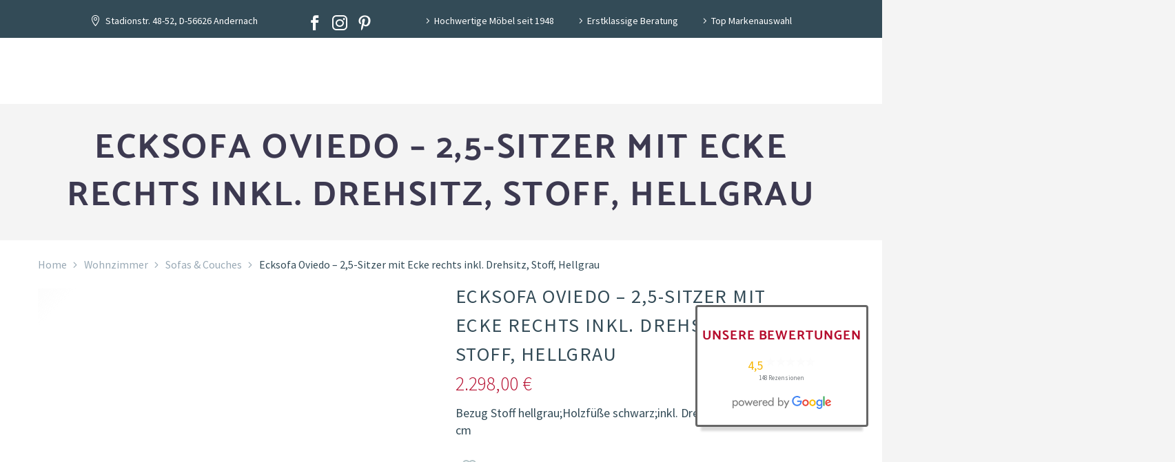

--- FILE ---
content_type: text/html; charset=UTF-8
request_url: https://moebel-nachtsheim.de/produkt/ecksofa-oviedo-25-sitzer-mit-ecke-rechts-inkl-drehsitz-stoff-hellgrau/
body_size: 49073
content:
<!DOCTYPE html>
<!--[if IE 7]>
<html class="ie ie7" lang="de" xmlns:og="https://ogp.me/ns#" xmlns:fb="https://ogp.me/ns/fb#">
<![endif]-->
<!--[if IE 8]>
<html class="ie ie8" lang="de" xmlns:og="https://ogp.me/ns#" xmlns:fb="https://ogp.me/ns/fb#">
<![endif]-->
<!--[if !(IE 7) | !(IE 8) ]><!-->
<html lang="de" xmlns:og="https://ogp.me/ns#" xmlns:fb="https://ogp.me/ns/fb#">
<!--<![endif]-->
<head><meta charset="UTF-8"><script>if(navigator.userAgent.match(/MSIE|Internet Explorer/i)||navigator.userAgent.match(/Trident\/7\..*?rv:11/i)){var href=document.location.href;if(!href.match(/[?&]nowprocket/)){if(href.indexOf("?")==-1){if(href.indexOf("#")==-1){document.location.href=href+"?nowprocket=1"}else{document.location.href=href.replace("#","?nowprocket=1#")}}else{if(href.indexOf("#")==-1){document.location.href=href+"&nowprocket=1"}else{document.location.href=href.replace("#","&nowprocket=1#")}}}}</script><script>(()=>{class RocketLazyLoadScripts{constructor(){this.v="2.0.4",this.userEvents=["keydown","keyup","mousedown","mouseup","mousemove","mouseover","mouseout","touchmove","touchstart","touchend","touchcancel","wheel","click","dblclick","input"],this.attributeEvents=["onblur","onclick","oncontextmenu","ondblclick","onfocus","onmousedown","onmouseenter","onmouseleave","onmousemove","onmouseout","onmouseover","onmouseup","onmousewheel","onscroll","onsubmit"]}async t(){this.i(),this.o(),/iP(ad|hone)/.test(navigator.userAgent)&&this.h(),this.u(),this.l(this),this.m(),this.k(this),this.p(this),this._(),await Promise.all([this.R(),this.L()]),this.lastBreath=Date.now(),this.S(this),this.P(),this.D(),this.O(),this.M(),await this.C(this.delayedScripts.normal),await this.C(this.delayedScripts.defer),await this.C(this.delayedScripts.async),await this.T(),await this.F(),await this.j(),await this.A(),window.dispatchEvent(new Event("rocket-allScriptsLoaded")),this.everythingLoaded=!0,this.lastTouchEnd&&await new Promise(t=>setTimeout(t,500-Date.now()+this.lastTouchEnd)),this.I(),this.H(),this.U(),this.W()}i(){this.CSPIssue=sessionStorage.getItem("rocketCSPIssue"),document.addEventListener("securitypolicyviolation",t=>{this.CSPIssue||"script-src-elem"!==t.violatedDirective||"data"!==t.blockedURI||(this.CSPIssue=!0,sessionStorage.setItem("rocketCSPIssue",!0))},{isRocket:!0})}o(){window.addEventListener("pageshow",t=>{this.persisted=t.persisted,this.realWindowLoadedFired=!0},{isRocket:!0}),window.addEventListener("pagehide",()=>{this.onFirstUserAction=null},{isRocket:!0})}h(){let t;function e(e){t=e}window.addEventListener("touchstart",e,{isRocket:!0}),window.addEventListener("touchend",function i(o){o.changedTouches[0]&&t.changedTouches[0]&&Math.abs(o.changedTouches[0].pageX-t.changedTouches[0].pageX)<10&&Math.abs(o.changedTouches[0].pageY-t.changedTouches[0].pageY)<10&&o.timeStamp-t.timeStamp<200&&(window.removeEventListener("touchstart",e,{isRocket:!0}),window.removeEventListener("touchend",i,{isRocket:!0}),"INPUT"===o.target.tagName&&"text"===o.target.type||(o.target.dispatchEvent(new TouchEvent("touchend",{target:o.target,bubbles:!0})),o.target.dispatchEvent(new MouseEvent("mouseover",{target:o.target,bubbles:!0})),o.target.dispatchEvent(new PointerEvent("click",{target:o.target,bubbles:!0,cancelable:!0,detail:1,clientX:o.changedTouches[0].clientX,clientY:o.changedTouches[0].clientY})),event.preventDefault()))},{isRocket:!0})}q(t){this.userActionTriggered||("mousemove"!==t.type||this.firstMousemoveIgnored?"keyup"===t.type||"mouseover"===t.type||"mouseout"===t.type||(this.userActionTriggered=!0,this.onFirstUserAction&&this.onFirstUserAction()):this.firstMousemoveIgnored=!0),"click"===t.type&&t.preventDefault(),t.stopPropagation(),t.stopImmediatePropagation(),"touchstart"===this.lastEvent&&"touchend"===t.type&&(this.lastTouchEnd=Date.now()),"click"===t.type&&(this.lastTouchEnd=0),this.lastEvent=t.type,t.composedPath&&t.composedPath()[0].getRootNode()instanceof ShadowRoot&&(t.rocketTarget=t.composedPath()[0]),this.savedUserEvents.push(t)}u(){this.savedUserEvents=[],this.userEventHandler=this.q.bind(this),this.userEvents.forEach(t=>window.addEventListener(t,this.userEventHandler,{passive:!1,isRocket:!0})),document.addEventListener("visibilitychange",this.userEventHandler,{isRocket:!0})}U(){this.userEvents.forEach(t=>window.removeEventListener(t,this.userEventHandler,{passive:!1,isRocket:!0})),document.removeEventListener("visibilitychange",this.userEventHandler,{isRocket:!0}),this.savedUserEvents.forEach(t=>{(t.rocketTarget||t.target).dispatchEvent(new window[t.constructor.name](t.type,t))})}m(){const t="return false",e=Array.from(this.attributeEvents,t=>"data-rocket-"+t),i="["+this.attributeEvents.join("],[")+"]",o="[data-rocket-"+this.attributeEvents.join("],[data-rocket-")+"]",s=(e,i,o)=>{o&&o!==t&&(e.setAttribute("data-rocket-"+i,o),e["rocket"+i]=new Function("event",o),e.setAttribute(i,t))};new MutationObserver(t=>{for(const n of t)"attributes"===n.type&&(n.attributeName.startsWith("data-rocket-")||this.everythingLoaded?n.attributeName.startsWith("data-rocket-")&&this.everythingLoaded&&this.N(n.target,n.attributeName.substring(12)):s(n.target,n.attributeName,n.target.getAttribute(n.attributeName))),"childList"===n.type&&n.addedNodes.forEach(t=>{if(t.nodeType===Node.ELEMENT_NODE)if(this.everythingLoaded)for(const i of[t,...t.querySelectorAll(o)])for(const t of i.getAttributeNames())e.includes(t)&&this.N(i,t.substring(12));else for(const e of[t,...t.querySelectorAll(i)])for(const t of e.getAttributeNames())this.attributeEvents.includes(t)&&s(e,t,e.getAttribute(t))})}).observe(document,{subtree:!0,childList:!0,attributeFilter:[...this.attributeEvents,...e]})}I(){this.attributeEvents.forEach(t=>{document.querySelectorAll("[data-rocket-"+t+"]").forEach(e=>{this.N(e,t)})})}N(t,e){const i=t.getAttribute("data-rocket-"+e);i&&(t.setAttribute(e,i),t.removeAttribute("data-rocket-"+e))}k(t){Object.defineProperty(HTMLElement.prototype,"onclick",{get(){return this.rocketonclick||null},set(e){this.rocketonclick=e,this.setAttribute(t.everythingLoaded?"onclick":"data-rocket-onclick","this.rocketonclick(event)")}})}S(t){function e(e,i){let o=e[i];e[i]=null,Object.defineProperty(e,i,{get:()=>o,set(s){t.everythingLoaded?o=s:e["rocket"+i]=o=s}})}e(document,"onreadystatechange"),e(window,"onload"),e(window,"onpageshow");try{Object.defineProperty(document,"readyState",{get:()=>t.rocketReadyState,set(e){t.rocketReadyState=e},configurable:!0}),document.readyState="loading"}catch(t){console.log("WPRocket DJE readyState conflict, bypassing")}}l(t){this.originalAddEventListener=EventTarget.prototype.addEventListener,this.originalRemoveEventListener=EventTarget.prototype.removeEventListener,this.savedEventListeners=[],EventTarget.prototype.addEventListener=function(e,i,o){o&&o.isRocket||!t.B(e,this)&&!t.userEvents.includes(e)||t.B(e,this)&&!t.userActionTriggered||e.startsWith("rocket-")||t.everythingLoaded?t.originalAddEventListener.call(this,e,i,o):(t.savedEventListeners.push({target:this,remove:!1,type:e,func:i,options:o}),"mouseenter"!==e&&"mouseleave"!==e||t.originalAddEventListener.call(this,e,t.savedUserEvents.push,o))},EventTarget.prototype.removeEventListener=function(e,i,o){o&&o.isRocket||!t.B(e,this)&&!t.userEvents.includes(e)||t.B(e,this)&&!t.userActionTriggered||e.startsWith("rocket-")||t.everythingLoaded?t.originalRemoveEventListener.call(this,e,i,o):t.savedEventListeners.push({target:this,remove:!0,type:e,func:i,options:o})}}J(t,e){this.savedEventListeners=this.savedEventListeners.filter(i=>{let o=i.type,s=i.target||window;return e!==o||t!==s||(this.B(o,s)&&(i.type="rocket-"+o),this.$(i),!1)})}H(){EventTarget.prototype.addEventListener=this.originalAddEventListener,EventTarget.prototype.removeEventListener=this.originalRemoveEventListener,this.savedEventListeners.forEach(t=>this.$(t))}$(t){t.remove?this.originalRemoveEventListener.call(t.target,t.type,t.func,t.options):this.originalAddEventListener.call(t.target,t.type,t.func,t.options)}p(t){let e;function i(e){return t.everythingLoaded?e:e.split(" ").map(t=>"load"===t||t.startsWith("load.")?"rocket-jquery-load":t).join(" ")}function o(o){function s(e){const s=o.fn[e];o.fn[e]=o.fn.init.prototype[e]=function(){return this[0]===window&&t.userActionTriggered&&("string"==typeof arguments[0]||arguments[0]instanceof String?arguments[0]=i(arguments[0]):"object"==typeof arguments[0]&&Object.keys(arguments[0]).forEach(t=>{const e=arguments[0][t];delete arguments[0][t],arguments[0][i(t)]=e})),s.apply(this,arguments),this}}if(o&&o.fn&&!t.allJQueries.includes(o)){const e={DOMContentLoaded:[],"rocket-DOMContentLoaded":[]};for(const t in e)document.addEventListener(t,()=>{e[t].forEach(t=>t())},{isRocket:!0});o.fn.ready=o.fn.init.prototype.ready=function(i){function s(){parseInt(o.fn.jquery)>2?setTimeout(()=>i.bind(document)(o)):i.bind(document)(o)}return"function"==typeof i&&(t.realDomReadyFired?!t.userActionTriggered||t.fauxDomReadyFired?s():e["rocket-DOMContentLoaded"].push(s):e.DOMContentLoaded.push(s)),o([])},s("on"),s("one"),s("off"),t.allJQueries.push(o)}e=o}t.allJQueries=[],o(window.jQuery),Object.defineProperty(window,"jQuery",{get:()=>e,set(t){o(t)}})}P(){const t=new Map;document.write=document.writeln=function(e){const i=document.currentScript,o=document.createRange(),s=i.parentElement;let n=t.get(i);void 0===n&&(n=i.nextSibling,t.set(i,n));const c=document.createDocumentFragment();o.setStart(c,0),c.appendChild(o.createContextualFragment(e)),s.insertBefore(c,n)}}async R(){return new Promise(t=>{this.userActionTriggered?t():this.onFirstUserAction=t})}async L(){return new Promise(t=>{document.addEventListener("DOMContentLoaded",()=>{this.realDomReadyFired=!0,t()},{isRocket:!0})})}async j(){return this.realWindowLoadedFired?Promise.resolve():new Promise(t=>{window.addEventListener("load",t,{isRocket:!0})})}M(){this.pendingScripts=[];this.scriptsMutationObserver=new MutationObserver(t=>{for(const e of t)e.addedNodes.forEach(t=>{"SCRIPT"!==t.tagName||t.noModule||t.isWPRocket||this.pendingScripts.push({script:t,promise:new Promise(e=>{const i=()=>{const i=this.pendingScripts.findIndex(e=>e.script===t);i>=0&&this.pendingScripts.splice(i,1),e()};t.addEventListener("load",i,{isRocket:!0}),t.addEventListener("error",i,{isRocket:!0}),setTimeout(i,1e3)})})})}),this.scriptsMutationObserver.observe(document,{childList:!0,subtree:!0})}async F(){await this.X(),this.pendingScripts.length?(await this.pendingScripts[0].promise,await this.F()):this.scriptsMutationObserver.disconnect()}D(){this.delayedScripts={normal:[],async:[],defer:[]},document.querySelectorAll("script[type$=rocketlazyloadscript]").forEach(t=>{t.hasAttribute("data-rocket-src")?t.hasAttribute("async")&&!1!==t.async?this.delayedScripts.async.push(t):t.hasAttribute("defer")&&!1!==t.defer||"module"===t.getAttribute("data-rocket-type")?this.delayedScripts.defer.push(t):this.delayedScripts.normal.push(t):this.delayedScripts.normal.push(t)})}async _(){await this.L();let t=[];document.querySelectorAll("script[type$=rocketlazyloadscript][data-rocket-src]").forEach(e=>{let i=e.getAttribute("data-rocket-src");if(i&&!i.startsWith("data:")){i.startsWith("//")&&(i=location.protocol+i);try{const o=new URL(i).origin;o!==location.origin&&t.push({src:o,crossOrigin:e.crossOrigin||"module"===e.getAttribute("data-rocket-type")})}catch(t){}}}),t=[...new Map(t.map(t=>[JSON.stringify(t),t])).values()],this.Y(t,"preconnect")}async G(t){if(await this.K(),!0!==t.noModule||!("noModule"in HTMLScriptElement.prototype))return new Promise(e=>{let i;function o(){(i||t).setAttribute("data-rocket-status","executed"),e()}try{if(navigator.userAgent.includes("Firefox/")||""===navigator.vendor||this.CSPIssue)i=document.createElement("script"),[...t.attributes].forEach(t=>{let e=t.nodeName;"type"!==e&&("data-rocket-type"===e&&(e="type"),"data-rocket-src"===e&&(e="src"),i.setAttribute(e,t.nodeValue))}),t.text&&(i.text=t.text),t.nonce&&(i.nonce=t.nonce),i.hasAttribute("src")?(i.addEventListener("load",o,{isRocket:!0}),i.addEventListener("error",()=>{i.setAttribute("data-rocket-status","failed-network"),e()},{isRocket:!0}),setTimeout(()=>{i.isConnected||e()},1)):(i.text=t.text,o()),i.isWPRocket=!0,t.parentNode.replaceChild(i,t);else{const i=t.getAttribute("data-rocket-type"),s=t.getAttribute("data-rocket-src");i?(t.type=i,t.removeAttribute("data-rocket-type")):t.removeAttribute("type"),t.addEventListener("load",o,{isRocket:!0}),t.addEventListener("error",i=>{this.CSPIssue&&i.target.src.startsWith("data:")?(console.log("WPRocket: CSP fallback activated"),t.removeAttribute("src"),this.G(t).then(e)):(t.setAttribute("data-rocket-status","failed-network"),e())},{isRocket:!0}),s?(t.fetchPriority="high",t.removeAttribute("data-rocket-src"),t.src=s):t.src="data:text/javascript;base64,"+window.btoa(unescape(encodeURIComponent(t.text)))}}catch(i){t.setAttribute("data-rocket-status","failed-transform"),e()}});t.setAttribute("data-rocket-status","skipped")}async C(t){const e=t.shift();return e?(e.isConnected&&await this.G(e),this.C(t)):Promise.resolve()}O(){this.Y([...this.delayedScripts.normal,...this.delayedScripts.defer,...this.delayedScripts.async],"preload")}Y(t,e){this.trash=this.trash||[];let i=!0;var o=document.createDocumentFragment();t.forEach(t=>{const s=t.getAttribute&&t.getAttribute("data-rocket-src")||t.src;if(s&&!s.startsWith("data:")){const n=document.createElement("link");n.href=s,n.rel=e,"preconnect"!==e&&(n.as="script",n.fetchPriority=i?"high":"low"),t.getAttribute&&"module"===t.getAttribute("data-rocket-type")&&(n.crossOrigin=!0),t.crossOrigin&&(n.crossOrigin=t.crossOrigin),t.integrity&&(n.integrity=t.integrity),t.nonce&&(n.nonce=t.nonce),o.appendChild(n),this.trash.push(n),i=!1}}),document.head.appendChild(o)}W(){this.trash.forEach(t=>t.remove())}async T(){try{document.readyState="interactive"}catch(t){}this.fauxDomReadyFired=!0;try{await this.K(),this.J(document,"readystatechange"),document.dispatchEvent(new Event("rocket-readystatechange")),await this.K(),document.rocketonreadystatechange&&document.rocketonreadystatechange(),await this.K(),this.J(document,"DOMContentLoaded"),document.dispatchEvent(new Event("rocket-DOMContentLoaded")),await this.K(),this.J(window,"DOMContentLoaded"),window.dispatchEvent(new Event("rocket-DOMContentLoaded"))}catch(t){console.error(t)}}async A(){try{document.readyState="complete"}catch(t){}try{await this.K(),this.J(document,"readystatechange"),document.dispatchEvent(new Event("rocket-readystatechange")),await this.K(),document.rocketonreadystatechange&&document.rocketonreadystatechange(),await this.K(),this.J(window,"load"),window.dispatchEvent(new Event("rocket-load")),await this.K(),window.rocketonload&&window.rocketonload(),await this.K(),this.allJQueries.forEach(t=>t(window).trigger("rocket-jquery-load")),await this.K(),this.J(window,"pageshow");const t=new Event("rocket-pageshow");t.persisted=this.persisted,window.dispatchEvent(t),await this.K(),window.rocketonpageshow&&window.rocketonpageshow({persisted:this.persisted})}catch(t){console.error(t)}}async K(){Date.now()-this.lastBreath>45&&(await this.X(),this.lastBreath=Date.now())}async X(){return document.hidden?new Promise(t=>setTimeout(t)):new Promise(t=>requestAnimationFrame(t))}B(t,e){return e===document&&"readystatechange"===t||(e===document&&"DOMContentLoaded"===t||(e===window&&"DOMContentLoaded"===t||(e===window&&"load"===t||e===window&&"pageshow"===t)))}static run(){(new RocketLazyLoadScripts).t()}}RocketLazyLoadScripts.run()})();</script>
	
	<meta name="viewport" content="width=device-width, initial-scale=1.0" />
	<link rel="profile" href="https://gmpg.org/xfn/11">
	<link rel="pingback" href="https://moebel-nachtsheim.de/xmlrpc.php">
					<script type="rocketlazyloadscript">document.documentElement.className = document.documentElement.className + ' yes-js js_active js'</script>
			<meta name='robots' content='index, follow, max-image-preview:large, max-snippet:-1, max-video-preview:-1' />

	<!-- This site is optimized with the Yoast SEO plugin v26.8 - https://yoast.com/product/yoast-seo-wordpress/ -->
	<title>Ecksofa Oviedo - 2,5-Sitzer mit Ecke rechts inkl. Drehsitz, Stoff, Hellgrau - Möbel Nachtsheim</title>
	<link rel="canonical" href="https://moebel-nachtsheim.de/produkt/ecksofa-oviedo-25-sitzer-mit-ecke-rechts-inkl-drehsitz-stoff-hellgrau/" />
	<meta property="og:locale" content="de_DE" />
	<meta property="og:type" content="article" />
	<meta property="og:title" content="Ecksofa Oviedo - 2,5-Sitzer mit Ecke rechts inkl. Drehsitz, Stoff, Hellgrau - Möbel Nachtsheim" />
	<meta property="og:description" content="Bezug Stoff hellgrau;Holzfüße schwarz;inkl. Drehsitz;Stellmaß ca. 278x230 cm" />
	<meta property="og:url" content="https://moebel-nachtsheim.de/produkt/ecksofa-oviedo-25-sitzer-mit-ecke-rechts-inkl-drehsitz-stoff-hellgrau/" />
	<meta property="og:site_name" content="Möbel Nachtsheim" />
	<meta property="article:publisher" content="https://www.facebook.com/moebelnachtsheim" />
	<meta property="article:modified_time" content="2024-12-09T17:13:59+00:00" />
	<meta property="og:image" content="https://moebel-nachtsheim.de/wp-content/uploads/2021/12/MN_0700-scaled.jpg" />
	<meta property="og:image:width" content="2560" />
	<meta property="og:image:height" content="1363" />
	<meta property="og:image:type" content="image/jpeg" />
	<meta name="twitter:card" content="summary_large_image" />
	<meta name="twitter:label1" content="Geschätzte Lesezeit" />
	<meta name="twitter:data1" content="1 Minute" />
	<script type="application/ld+json" class="yoast-schema-graph">{"@context":"https://schema.org","@graph":[{"@type":"WebPage","@id":"https://moebel-nachtsheim.de/produkt/ecksofa-oviedo-25-sitzer-mit-ecke-rechts-inkl-drehsitz-stoff-hellgrau/","url":"https://moebel-nachtsheim.de/produkt/ecksofa-oviedo-25-sitzer-mit-ecke-rechts-inkl-drehsitz-stoff-hellgrau/","name":"Ecksofa Oviedo - 2,5-Sitzer mit Ecke rechts inkl. Drehsitz, Stoff, Hellgrau - Möbel Nachtsheim","isPartOf":{"@id":"https://moebel-nachtsheim.de/#website"},"primaryImageOfPage":{"@id":"https://moebel-nachtsheim.de/produkt/ecksofa-oviedo-25-sitzer-mit-ecke-rechts-inkl-drehsitz-stoff-hellgrau/#primaryimage"},"image":{"@id":"https://moebel-nachtsheim.de/produkt/ecksofa-oviedo-25-sitzer-mit-ecke-rechts-inkl-drehsitz-stoff-hellgrau/#primaryimage"},"thumbnailUrl":"https://moebel-nachtsheim.de/wp-content/uploads/2024/12/3cf16d2dde12a51e5b520dae0fdb3846539baff8_Global_Family_Ecksofa_Oviedo_masterbild_102285-scaled.webp","datePublished":"2024-12-06T12:06:05+00:00","dateModified":"2024-12-09T17:13:59+00:00","breadcrumb":{"@id":"https://moebel-nachtsheim.de/produkt/ecksofa-oviedo-25-sitzer-mit-ecke-rechts-inkl-drehsitz-stoff-hellgrau/#breadcrumb"},"inLanguage":"de","potentialAction":[{"@type":"ReadAction","target":["https://moebel-nachtsheim.de/produkt/ecksofa-oviedo-25-sitzer-mit-ecke-rechts-inkl-drehsitz-stoff-hellgrau/"]}]},{"@type":"ImageObject","inLanguage":"de","@id":"https://moebel-nachtsheim.de/produkt/ecksofa-oviedo-25-sitzer-mit-ecke-rechts-inkl-drehsitz-stoff-hellgrau/#primaryimage","url":"https://moebel-nachtsheim.de/wp-content/uploads/2024/12/3cf16d2dde12a51e5b520dae0fdb3846539baff8_Global_Family_Ecksofa_Oviedo_masterbild_102285-scaled.webp","contentUrl":"https://moebel-nachtsheim.de/wp-content/uploads/2024/12/3cf16d2dde12a51e5b520dae0fdb3846539baff8_Global_Family_Ecksofa_Oviedo_masterbild_102285-scaled.webp","width":2560,"height":1440},{"@type":"BreadcrumbList","@id":"https://moebel-nachtsheim.de/produkt/ecksofa-oviedo-25-sitzer-mit-ecke-rechts-inkl-drehsitz-stoff-hellgrau/#breadcrumb","itemListElement":[{"@type":"ListItem","position":1,"name":"Startseite","item":"https://moebel-nachtsheim.de/"},{"@type":"ListItem","position":2,"name":"Shop","item":"https://moebel-nachtsheim.de/shop/"},{"@type":"ListItem","position":3,"name":"Ecksofa Oviedo &#8211; 2,5-Sitzer mit Ecke rechts inkl. Drehsitz, Stoff, Hellgrau"}]},{"@type":"WebSite","@id":"https://moebel-nachtsheim.de/#website","url":"https://moebel-nachtsheim.de/","name":"Möbel Nachtsheim","description":"Eine weitere WordPress-Website","publisher":{"@id":"https://moebel-nachtsheim.de/#organization"},"potentialAction":[{"@type":"SearchAction","target":{"@type":"EntryPoint","urlTemplate":"https://moebel-nachtsheim.de/?s={search_term_string}"},"query-input":{"@type":"PropertyValueSpecification","valueRequired":true,"valueName":"search_term_string"}}],"inLanguage":"de"},{"@type":"Organization","@id":"https://moebel-nachtsheim.de/#organization","name":"Möbelhaus Nachtsheim GmbH","url":"https://moebel-nachtsheim.de/","logo":{"@type":"ImageObject","inLanguage":"de","@id":"https://moebel-nachtsheim.de/#/schema/logo/image/","url":"https://moebel-nachtsheim.de/wp-content/uploads/2022/01/Logo-Nachtsheim-2019.png","contentUrl":"https://moebel-nachtsheim.de/wp-content/uploads/2022/01/Logo-Nachtsheim-2019.png","width":611,"height":174,"caption":"Möbelhaus Nachtsheim GmbH"},"image":{"@id":"https://moebel-nachtsheim.de/#/schema/logo/image/"},"sameAs":["https://www.facebook.com/moebelnachtsheim","https://www.instagram.com/moebelnachtsheim","https://www.pinterest.de/moebelnachtsheim"]}]}</script>
	<!-- / Yoast SEO plugin. -->


<link rel='dns-prefetch' href='//capi-automation.s3.us-east-2.amazonaws.com' />
<link rel="alternate" type="application/rss+xml" title="Möbel Nachtsheim &raquo; Feed" href="https://moebel-nachtsheim.de/feed/" />
<link rel="alternate" type="application/rss+xml" title="Möbel Nachtsheim &raquo; Kommentar-Feed" href="https://moebel-nachtsheim.de/comments/feed/" />
<link rel="alternate" title="oEmbed (JSON)" type="application/json+oembed" href="https://moebel-nachtsheim.de/wp-json/oembed/1.0/embed?url=https%3A%2F%2Fmoebel-nachtsheim.de%2Fprodukt%2Fecksofa-oviedo-25-sitzer-mit-ecke-rechts-inkl-drehsitz-stoff-hellgrau%2F" />
<link rel="alternate" title="oEmbed (XML)" type="text/xml+oembed" href="https://moebel-nachtsheim.de/wp-json/oembed/1.0/embed?url=https%3A%2F%2Fmoebel-nachtsheim.de%2Fprodukt%2Fecksofa-oviedo-25-sitzer-mit-ecke-rechts-inkl-drehsitz-stoff-hellgrau%2F&#038;format=xml" />
<style id='wp-img-auto-sizes-contain-inline-css' type='text/css'>
img:is([sizes=auto i],[sizes^="auto," i]){contain-intrinsic-size:3000px 1500px}
/*# sourceURL=wp-img-auto-sizes-contain-inline-css */
</style>
<link rel='stylesheet' id='thegem-preloader-css' href='https://moebel-nachtsheim.de/wp-content/themes/thegem/css/thegem-preloader.css?ver=5.11.0' type='text/css' media='all' />
<style id='thegem-preloader-inline-css' type='text/css'>

		body:not(.compose-mode) .gem-icon-style-gradient span,
		body:not(.compose-mode) .gem-icon .gem-icon-half-1,
		body:not(.compose-mode) .gem-icon .gem-icon-half-2 {
			opacity: 0 !important;
			}
/*# sourceURL=thegem-preloader-inline-css */
</style>
<link rel='stylesheet' id='thegem-reset-css' href='https://moebel-nachtsheim.de/wp-content/themes/thegem/css/thegem-reset.css?ver=5.11.0' type='text/css' media='all' />
<link rel='stylesheet' id='thegem-grid-css' href='https://moebel-nachtsheim.de/wp-content/themes/thegem/css/thegem-grid.css?ver=5.11.0' type='text/css' media='all' />
<link rel='stylesheet' id='thegem-header-css' href='https://moebel-nachtsheim.de/wp-content/themes/thegem/css/thegem-header.css?ver=5.11.0' type='text/css' media='all' />
<link rel='stylesheet' id='thegem-style-css' href='https://moebel-nachtsheim.de/wp-content/themes/thegem/style.css?ver=5.11.0' type='text/css' media='all' />
<link rel='stylesheet' id='thegem-child-style-css' href='https://moebel-nachtsheim.de/wp-content/themes/thegem-child/style.css?ver=5.11.0' type='text/css' media='all' />
<link rel='stylesheet' id='thegem-widgets-css' href='https://moebel-nachtsheim.de/wp-content/themes/thegem/css/thegem-widgets.css?ver=5.11.0' type='text/css' media='all' />
<link rel='stylesheet' id='thegem-new-css-css' href='https://moebel-nachtsheim.de/wp-content/themes/thegem/css/thegem-new-css.css?ver=5.11.0' type='text/css' media='all' />
<link rel='stylesheet' id='perevazka-css-css-css' href='https://moebel-nachtsheim.de/wp-content/themes/thegem/css/thegem-perevazka-css.css?ver=5.11.0' type='text/css' media='all' />
<link rel='stylesheet' id='thegem-custom-css' href='https://moebel-nachtsheim.de/wp-content/uploads/thegem/css/custom-nuW0KctL.css?ver=5.11.0' type='text/css' media='all' />
<style id='thegem-custom-inline-css' type='text/css'>
#page-title {background-color: #F4F4F4FF;padding-top: 30px;padding-bottom: 30px;}#page-title h1,#page-title .title-rich-content {color: #3C3950FF;}.page-title-excerpt {color: #FFFFFFFF;margin-top: 18px;}#page-title .page-title-title {margin-top: 0px;}#page-title .page-title-title .styled-subtitle.light,#page-title .page-title-excerpt .styled-subtitle.light{ font-family: var(--thegem-to-light-title-font-family); font-style: normal; font-weight: normal;}#page-title .page-title-title .title-main-menu,#page-title .page-title-excerpt .title-main-menu{ font-family: var(--thegem-to-menu-font-family); font-style: var(--thegem-to-menu-font-style); font-weight: var(--thegem-to-menu-font-weight); text-transform: var(--thegem-to-menu-text-transform); font-size: var(--thegem-to-menu-font-size); line-height: var(--thegem-to-menu-line-height); letter-spacing: var(--thegem-to-menu-letter-spacing, 0);}#page-title .page-title-title .title-main-menu.light,#page-title .page-title-excerpt .title-main-menu.light{ font-family: var(--thegem-to-light-title-font-family); font-style: normal; font-weight: normal;}#page-title .page-title-title .title-body,#page-title .page-title-excerpt .title-body{ font-family: var(--thegem-to-body-font-family); font-style: var(--thegem-to-body-font-style); font-weight: var(--thegem-to-body-font-weight); text-transform: var(--thegem-to-body-text-transform, none); font-size: var(--thegem-to-body-font-size); line-height: var(--thegem-to-body-line-height); letter-spacing: var(--thegem-to-body-letter-spacing);}#page-title .page-title-title .title-body.light,#page-title .page-title-excerpt .title-body.light{ font-family: var(--thegem-to-light-title-font-family); font-style: normal; font-weight: normal;}#page-title .page-title-title .title-tiny-body,#page-title .page-title-excerpt .title-tiny-body{ font-family: var(--thegem-to-body-tiny-font-family); font-style: var(--thegem-to-body-tiny-font-style); font-weight: var(--thegem-to-body-tiny-font-weight); text-transform: var(--thegem-to-body-tiny-text-transform, none); font-size: var(--thegem-to-body-tiny-font-size); line-height: var(--thegem-to-body-tiny-line-height); letter-spacing: var(--thegem-to-body-tiny-letter-spacing);}#page-title .page-title-title .title-tiny-body.light,#page-title .page-title-excerpt .title-tiny-body.light{ font-family: var(--thegem-to-light-title-font-family); font-style: normal; font-weight: normal;}.page-title-inner,body .breadcrumbs{padding-left: 0px;padding-right: 0px;}body .breadcrumbs,body .breadcrumbs a,body .bc-devider:before {color: #00bcd4;}body .breadcrumbs .current {	color: #ffffff;	border-bottom: 3px solid #ffffff;}body .breadcrumbs a:hover {	color: #ffffff;}body .page-title-block .breadcrumbs-container{	text-align: center;}.page-breadcrumbs{	position: relative;	display: flex;	width: 100%;	align-items: center;	min-height: 70px;	z-index: 1;}.fullwidth-content > .page-breadcrumbs {	padding-left: 21px;	padding-right: 21px;}.page-breadcrumbs.page-breadcrumbs--left{	justify-content: flex-start;	text-align: left;}.page-breadcrumbs.page-breadcrumbs--center{	justify-content: center;	text-align: center;}.page-breadcrumbs.page-breadcrumbs--right{	justify-content: flex-end;	text-align: right;}.page-breadcrumbs ul{	display: flex;	flex-wrap: wrap;	padding: 0;	margin: 0;	list-style-type: none;}.page-breadcrumbs ul li{	position: relative;}.page-breadcrumbs ul li:not(:last-child){	padding-right: 20px;	margin-right: 5px;}.page-breadcrumbs ul li:not(:last-child):after{	font-family: 'thegem-icons';	content: '\e601';	position: absolute;	right: 0;	top: 50%;	transform: translateY(-50%);	line-height: 1;}.page-breadcrumbs ul li a,.page-breadcrumbs ul li:not(:last-child):after{	color: #99A9B5FF;}.page-breadcrumbs ul li{	color: #334B57FF;}.page-breadcrumbs ul li a:hover{	color: #334B57FF;}.block-content {padding-top: 0px;background-color: #ffffff;background-image: none;}.block-content:last-of-type {padding-bottom: 50px;}.gem-slideshow,.slideshow-preloader {background-color: #ffffff;}#top-area {	display: block;}@media (max-width: 991px) {#page-title {padding-top: 80px;padding-bottom: 80px;}.page-title-inner, body .breadcrumbs{padding-left: 0px;padding-right: 0px;}.page-title-excerpt {margin-top: 18px;}#page-title .page-title-title {margin-top: 0px;}.block-content {}.block-content:last-of-type {}#top-area {	display: none;}}@media (max-width: 767px) {#page-title {padding-top: 30px;padding-bottom: 30px;}.page-title-inner,body .breadcrumbs{padding-left: 0px;padding-right: 0px;}.page-title-excerpt {margin-top: 18px;}#page-title .page-title-title {margin-top: 0px;}.block-content {}.block-content:last-of-type {}#top-area {	display: none;}}
/*# sourceURL=thegem-custom-inline-css */
</style>
<link rel='stylesheet' id='js_composer_front-css' href='https://moebel-nachtsheim.de/wp-content/plugins/js_composer/assets/css/js_composer.min.css?ver=8.7.2' type='text/css' media='all' />
<link rel='stylesheet' id='thegem_js_composer_front-css' href='https://moebel-nachtsheim.de/wp-content/themes/thegem/css/thegem-js_composer_columns.css?ver=5.11.0' type='text/css' media='all' />
<link rel='stylesheet' id='thegem-additional-blog-1-css' href='https://moebel-nachtsheim.de/wp-content/themes/thegem/css/thegem-additional-blog-1.css?ver=5.11.0' type='text/css' media='all' />
<link rel='stylesheet' id='jquery-fancybox-css' href='https://moebel-nachtsheim.de/wp-content/themes/thegem/js/fancyBox/jquery.fancybox.min.css?ver=5.11.0' type='text/css' media='all' />
<link rel='stylesheet' id='thegem-vc_elements-css' href='https://moebel-nachtsheim.de/wp-content/themes/thegem/css/thegem-vc_elements.css?ver=5.11.0' type='text/css' media='all' />
<style id='wp-emoji-styles-inline-css' type='text/css'>

	img.wp-smiley, img.emoji {
		display: inline !important;
		border: none !important;
		box-shadow: none !important;
		height: 1em !important;
		width: 1em !important;
		margin: 0 0.07em !important;
		vertical-align: -0.1em !important;
		background: none !important;
		padding: 0 !important;
	}
/*# sourceURL=wp-emoji-styles-inline-css */
</style>
<link rel='stylesheet' id='wp-block-library-css' href='https://moebel-nachtsheim.de/wp-includes/css/dist/block-library/style.min.css?ver=f7fafb64e599bdc006997d823e86adf8' type='text/css' media='all' />
<link rel='stylesheet' id='wc-blocks-style-css' href='https://moebel-nachtsheim.de/wp-content/plugins/woocommerce/assets/client/blocks/wc-blocks.css?ver=wc-10.4.3' type='text/css' media='all' />
<style id='global-styles-inline-css' type='text/css'>
:root{--wp--preset--aspect-ratio--square: 1;--wp--preset--aspect-ratio--4-3: 4/3;--wp--preset--aspect-ratio--3-4: 3/4;--wp--preset--aspect-ratio--3-2: 3/2;--wp--preset--aspect-ratio--2-3: 2/3;--wp--preset--aspect-ratio--16-9: 16/9;--wp--preset--aspect-ratio--9-16: 9/16;--wp--preset--color--black: #000000;--wp--preset--color--cyan-bluish-gray: #abb8c3;--wp--preset--color--white: #ffffff;--wp--preset--color--pale-pink: #f78da7;--wp--preset--color--vivid-red: #cf2e2e;--wp--preset--color--luminous-vivid-orange: #ff6900;--wp--preset--color--luminous-vivid-amber: #fcb900;--wp--preset--color--light-green-cyan: #7bdcb5;--wp--preset--color--vivid-green-cyan: #00d084;--wp--preset--color--pale-cyan-blue: #8ed1fc;--wp--preset--color--vivid-cyan-blue: #0693e3;--wp--preset--color--vivid-purple: #9b51e0;--wp--preset--gradient--vivid-cyan-blue-to-vivid-purple: linear-gradient(135deg,rgb(6,147,227) 0%,rgb(155,81,224) 100%);--wp--preset--gradient--light-green-cyan-to-vivid-green-cyan: linear-gradient(135deg,rgb(122,220,180) 0%,rgb(0,208,130) 100%);--wp--preset--gradient--luminous-vivid-amber-to-luminous-vivid-orange: linear-gradient(135deg,rgb(252,185,0) 0%,rgb(255,105,0) 100%);--wp--preset--gradient--luminous-vivid-orange-to-vivid-red: linear-gradient(135deg,rgb(255,105,0) 0%,rgb(207,46,46) 100%);--wp--preset--gradient--very-light-gray-to-cyan-bluish-gray: linear-gradient(135deg,rgb(238,238,238) 0%,rgb(169,184,195) 100%);--wp--preset--gradient--cool-to-warm-spectrum: linear-gradient(135deg,rgb(74,234,220) 0%,rgb(151,120,209) 20%,rgb(207,42,186) 40%,rgb(238,44,130) 60%,rgb(251,105,98) 80%,rgb(254,248,76) 100%);--wp--preset--gradient--blush-light-purple: linear-gradient(135deg,rgb(255,206,236) 0%,rgb(152,150,240) 100%);--wp--preset--gradient--blush-bordeaux: linear-gradient(135deg,rgb(254,205,165) 0%,rgb(254,45,45) 50%,rgb(107,0,62) 100%);--wp--preset--gradient--luminous-dusk: linear-gradient(135deg,rgb(255,203,112) 0%,rgb(199,81,192) 50%,rgb(65,88,208) 100%);--wp--preset--gradient--pale-ocean: linear-gradient(135deg,rgb(255,245,203) 0%,rgb(182,227,212) 50%,rgb(51,167,181) 100%);--wp--preset--gradient--electric-grass: linear-gradient(135deg,rgb(202,248,128) 0%,rgb(113,206,126) 100%);--wp--preset--gradient--midnight: linear-gradient(135deg,rgb(2,3,129) 0%,rgb(40,116,252) 100%);--wp--preset--font-size--small: 13px;--wp--preset--font-size--medium: 20px;--wp--preset--font-size--large: 36px;--wp--preset--font-size--x-large: 42px;--wp--preset--spacing--20: 0.44rem;--wp--preset--spacing--30: 0.67rem;--wp--preset--spacing--40: 1rem;--wp--preset--spacing--50: 1.5rem;--wp--preset--spacing--60: 2.25rem;--wp--preset--spacing--70: 3.38rem;--wp--preset--spacing--80: 5.06rem;--wp--preset--shadow--natural: 6px 6px 9px rgba(0, 0, 0, 0.2);--wp--preset--shadow--deep: 12px 12px 50px rgba(0, 0, 0, 0.4);--wp--preset--shadow--sharp: 6px 6px 0px rgba(0, 0, 0, 0.2);--wp--preset--shadow--outlined: 6px 6px 0px -3px rgb(255, 255, 255), 6px 6px rgb(0, 0, 0);--wp--preset--shadow--crisp: 6px 6px 0px rgb(0, 0, 0);}:where(.is-layout-flex){gap: 0.5em;}:where(.is-layout-grid){gap: 0.5em;}body .is-layout-flex{display: flex;}.is-layout-flex{flex-wrap: wrap;align-items: center;}.is-layout-flex > :is(*, div){margin: 0;}body .is-layout-grid{display: grid;}.is-layout-grid > :is(*, div){margin: 0;}:where(.wp-block-columns.is-layout-flex){gap: 2em;}:where(.wp-block-columns.is-layout-grid){gap: 2em;}:where(.wp-block-post-template.is-layout-flex){gap: 1.25em;}:where(.wp-block-post-template.is-layout-grid){gap: 1.25em;}.has-black-color{color: var(--wp--preset--color--black) !important;}.has-cyan-bluish-gray-color{color: var(--wp--preset--color--cyan-bluish-gray) !important;}.has-white-color{color: var(--wp--preset--color--white) !important;}.has-pale-pink-color{color: var(--wp--preset--color--pale-pink) !important;}.has-vivid-red-color{color: var(--wp--preset--color--vivid-red) !important;}.has-luminous-vivid-orange-color{color: var(--wp--preset--color--luminous-vivid-orange) !important;}.has-luminous-vivid-amber-color{color: var(--wp--preset--color--luminous-vivid-amber) !important;}.has-light-green-cyan-color{color: var(--wp--preset--color--light-green-cyan) !important;}.has-vivid-green-cyan-color{color: var(--wp--preset--color--vivid-green-cyan) !important;}.has-pale-cyan-blue-color{color: var(--wp--preset--color--pale-cyan-blue) !important;}.has-vivid-cyan-blue-color{color: var(--wp--preset--color--vivid-cyan-blue) !important;}.has-vivid-purple-color{color: var(--wp--preset--color--vivid-purple) !important;}.has-black-background-color{background-color: var(--wp--preset--color--black) !important;}.has-cyan-bluish-gray-background-color{background-color: var(--wp--preset--color--cyan-bluish-gray) !important;}.has-white-background-color{background-color: var(--wp--preset--color--white) !important;}.has-pale-pink-background-color{background-color: var(--wp--preset--color--pale-pink) !important;}.has-vivid-red-background-color{background-color: var(--wp--preset--color--vivid-red) !important;}.has-luminous-vivid-orange-background-color{background-color: var(--wp--preset--color--luminous-vivid-orange) !important;}.has-luminous-vivid-amber-background-color{background-color: var(--wp--preset--color--luminous-vivid-amber) !important;}.has-light-green-cyan-background-color{background-color: var(--wp--preset--color--light-green-cyan) !important;}.has-vivid-green-cyan-background-color{background-color: var(--wp--preset--color--vivid-green-cyan) !important;}.has-pale-cyan-blue-background-color{background-color: var(--wp--preset--color--pale-cyan-blue) !important;}.has-vivid-cyan-blue-background-color{background-color: var(--wp--preset--color--vivid-cyan-blue) !important;}.has-vivid-purple-background-color{background-color: var(--wp--preset--color--vivid-purple) !important;}.has-black-border-color{border-color: var(--wp--preset--color--black) !important;}.has-cyan-bluish-gray-border-color{border-color: var(--wp--preset--color--cyan-bluish-gray) !important;}.has-white-border-color{border-color: var(--wp--preset--color--white) !important;}.has-pale-pink-border-color{border-color: var(--wp--preset--color--pale-pink) !important;}.has-vivid-red-border-color{border-color: var(--wp--preset--color--vivid-red) !important;}.has-luminous-vivid-orange-border-color{border-color: var(--wp--preset--color--luminous-vivid-orange) !important;}.has-luminous-vivid-amber-border-color{border-color: var(--wp--preset--color--luminous-vivid-amber) !important;}.has-light-green-cyan-border-color{border-color: var(--wp--preset--color--light-green-cyan) !important;}.has-vivid-green-cyan-border-color{border-color: var(--wp--preset--color--vivid-green-cyan) !important;}.has-pale-cyan-blue-border-color{border-color: var(--wp--preset--color--pale-cyan-blue) !important;}.has-vivid-cyan-blue-border-color{border-color: var(--wp--preset--color--vivid-cyan-blue) !important;}.has-vivid-purple-border-color{border-color: var(--wp--preset--color--vivid-purple) !important;}.has-vivid-cyan-blue-to-vivid-purple-gradient-background{background: var(--wp--preset--gradient--vivid-cyan-blue-to-vivid-purple) !important;}.has-light-green-cyan-to-vivid-green-cyan-gradient-background{background: var(--wp--preset--gradient--light-green-cyan-to-vivid-green-cyan) !important;}.has-luminous-vivid-amber-to-luminous-vivid-orange-gradient-background{background: var(--wp--preset--gradient--luminous-vivid-amber-to-luminous-vivid-orange) !important;}.has-luminous-vivid-orange-to-vivid-red-gradient-background{background: var(--wp--preset--gradient--luminous-vivid-orange-to-vivid-red) !important;}.has-very-light-gray-to-cyan-bluish-gray-gradient-background{background: var(--wp--preset--gradient--very-light-gray-to-cyan-bluish-gray) !important;}.has-cool-to-warm-spectrum-gradient-background{background: var(--wp--preset--gradient--cool-to-warm-spectrum) !important;}.has-blush-light-purple-gradient-background{background: var(--wp--preset--gradient--blush-light-purple) !important;}.has-blush-bordeaux-gradient-background{background: var(--wp--preset--gradient--blush-bordeaux) !important;}.has-luminous-dusk-gradient-background{background: var(--wp--preset--gradient--luminous-dusk) !important;}.has-pale-ocean-gradient-background{background: var(--wp--preset--gradient--pale-ocean) !important;}.has-electric-grass-gradient-background{background: var(--wp--preset--gradient--electric-grass) !important;}.has-midnight-gradient-background{background: var(--wp--preset--gradient--midnight) !important;}.has-small-font-size{font-size: var(--wp--preset--font-size--small) !important;}.has-medium-font-size{font-size: var(--wp--preset--font-size--medium) !important;}.has-large-font-size{font-size: var(--wp--preset--font-size--large) !important;}.has-x-large-font-size{font-size: var(--wp--preset--font-size--x-large) !important;}
/*# sourceURL=global-styles-inline-css */
</style>

<style id='classic-theme-styles-inline-css' type='text/css'>
/*! This file is auto-generated */
.wp-block-button__link{color:#fff;background-color:#32373c;border-radius:9999px;box-shadow:none;text-decoration:none;padding:calc(.667em + 2px) calc(1.333em + 2px);font-size:1.125em}.wp-block-file__button{background:#32373c;color:#fff;text-decoration:none}
/*# sourceURL=/wp-includes/css/classic-themes.min.css */
</style>
<link rel='stylesheet' id='google_business_reviews_rating_wp_css-css' href='https://moebel-nachtsheim.de/wp-content/plugins/g-business-reviews-rating/wp/css/css.css?ver=f7fafb64e599bdc006997d823e86adf8' type='text/css' media='all' />
<link rel='stylesheet' id='image-hover-effects-css-css' href='https://moebel-nachtsheim.de/wp-content/plugins/mega-addons-for-visual-composer/css/ihover.css?ver=f7fafb64e599bdc006997d823e86adf8' type='text/css' media='all' />
<link rel='stylesheet' id='style-css-css' href='https://moebel-nachtsheim.de/wp-content/plugins/mega-addons-for-visual-composer/css/style.css?ver=f7fafb64e599bdc006997d823e86adf8' type='text/css' media='all' />
<link rel='stylesheet' id='font-awesome-latest-css' href='https://moebel-nachtsheim.de/wp-content/plugins/mega-addons-for-visual-composer/css/font-awesome/css/all.css?ver=f7fafb64e599bdc006997d823e86adf8' type='text/css' media='all' />
<style id='woocommerce-inline-inline-css' type='text/css'>
.woocommerce form .form-row .required { visibility: visible; }
/*# sourceURL=woocommerce-inline-inline-css */
</style>
<link rel='stylesheet' id='cmplz-general-css' href='https://moebel-nachtsheim.de/wp-content/plugins/complianz-gdpr/assets/css/cookieblocker.min.css?ver=1766017193' type='text/css' media='all' />
<link rel='stylesheet' id='yith-wcan-shortcodes-css' href='https://moebel-nachtsheim.de/wp-content/plugins/yith-woocommerce-ajax-navigation/assets/css/shortcodes.css?ver=5.16.0' type='text/css' media='all' />
<style id='yith-wcan-shortcodes-inline-css' type='text/css'>
:root{
	--yith-wcan-filters_colors_titles: #434343;
	--yith-wcan-filters_colors_background: #FFFFFF;
	--yith-wcan-filters_colors_accent: #A7144C;
	--yith-wcan-filters_colors_accent_r: 167;
	--yith-wcan-filters_colors_accent_g: 20;
	--yith-wcan-filters_colors_accent_b: 76;
	--yith-wcan-color_swatches_border_radius: 100%;
	--yith-wcan-color_swatches_size: 30px;
	--yith-wcan-labels_style_background: #FFFFFF;
	--yith-wcan-labels_style_background_hover: #A7144C;
	--yith-wcan-labels_style_background_active: #A7144C;
	--yith-wcan-labels_style_text: #434343;
	--yith-wcan-labels_style_text_hover: #FFFFFF;
	--yith-wcan-labels_style_text_active: #FFFFFF;
	--yith-wcan-anchors_style_text: #434343;
	--yith-wcan-anchors_style_text_hover: #A7144C;
	--yith-wcan-anchors_style_text_active: #A7144C;
}
/*# sourceURL=yith-wcan-shortcodes-inline-css */
</style>
<link rel='stylesheet' id='ywctm-frontend-css' href='https://moebel-nachtsheim.de/wp-content/plugins/yith-woocommerce-catalog-mode/assets/css/frontend.min.css?ver=2.51.0' type='text/css' media='all' />
<style id='ywctm-frontend-inline-css' type='text/css'>
form.cart button.single_add_to_cart_button, .ppc-button-wrapper, .wc-ppcp-paylater-msg__container, form.cart .quantity, .widget.woocommerce.widget_shopping_cart{display: none !important}
/*# sourceURL=ywctm-frontend-inline-css */
</style>
<link rel='stylesheet' id='yith-wcwl-user-main-css' href='https://moebel-nachtsheim.de/wp-content/themes/thegem/wishlist.css?ver=4.10.0' type='text/css' media='all' />
<link rel='stylesheet' id='dgwt-wcas-style-css' href='https://moebel-nachtsheim.de/wp-content/plugins/ajax-search-for-woocommerce/assets/css/style.min.css?ver=1.32.2' type='text/css' media='all' />
<link rel='stylesheet' id='thegem-woocommerce-minicart-css' href='https://moebel-nachtsheim.de/wp-content/themes/thegem/css/thegem-woocommerce-minicart.css?ver=5.11.0' type='text/css' media='all' />
<link rel='stylesheet' id='thegem-woocommerce-css' href='https://moebel-nachtsheim.de/wp-content/themes/thegem/css/thegem-woocommerce.css?ver=5.11.0' type='text/css' media='all' />
<link rel='stylesheet' id='thegem-woocommerce1-css' href='https://moebel-nachtsheim.de/wp-content/themes/thegem/css/thegem-woocommerce1.css?ver=5.11.0' type='text/css' media='all' />
<link rel='stylesheet' id='thegem-woocommerce-temp-css' href='https://moebel-nachtsheim.de/wp-content/themes/thegem/css/thegem-woocommerce-temp.css?ver=5.11.0' type='text/css' media='all' />
<link rel='stylesheet' id='thegem-woocommerce-custom-css' href='https://moebel-nachtsheim.de/wp-content/themes/thegem/css/thegem-woocommerce-custom.css?ver=5.11.0' type='text/css' media='all' />
<link rel='stylesheet' id='thegem-product-page-css' href='https://moebel-nachtsheim.de/wp-content/themes/thegem/css/thegem-product-page.css?ver=5.11.0' type='text/css' media='all' />
<link rel='stylesheet' id='owl-css' href='https://moebel-nachtsheim.de/wp-content/themes/thegem/js/owl/owl.carousel.css?ver=5.11.0' type='text/css' media='all' />
<link rel='stylesheet' id='thegem-product-gallery-css' href='https://moebel-nachtsheim.de/wp-content/themes/thegem/css/thegem-product-gallery.css?ver=5.11.0' type='text/css' media='all' />
<link rel='stylesheet' id='thegem-hovers-css' href='https://moebel-nachtsheim.de/wp-content/themes/thegem/css/thegem-hovers.css?ver=5.11.0' type='text/css' media='all' />
<link rel='stylesheet' id='thegem-portfolio-css' href='https://moebel-nachtsheim.de/wp-content/themes/thegem/css/thegem-portfolio.css?ver=5.11.0' type='text/css' media='all' />
<link rel='stylesheet' id='thegem-portfolio-filters-list-css' href='https://moebel-nachtsheim.de/wp-content/themes/thegem/css/thegem-portfolio-filters-list.css?ver=5.11.0' type='text/css' media='all' />
<link rel='stylesheet' id='thegem-portfolio-products-extended-css' href='https://moebel-nachtsheim.de/wp-content/themes/thegem/css/thegem-portfolio-products-extended.css?ver=5.11.0' type='text/css' media='all' />
<script type="text/javascript">function fullHeightRow() {
			var fullHeight,
				offsetTop,
				element = document.getElementsByClassName('vc_row-o-full-height')[0];
			if (element) {
				fullHeight = window.innerHeight;
				offsetTop = window.pageYOffset + element.getBoundingClientRect().top;
				if (offsetTop < fullHeight) {
					fullHeight = 100 - offsetTop / (fullHeight / 100);
					element.style.minHeight = fullHeight + 'vh'
				}
			}
		}</script><script type="text/javascript" src="https://moebel-nachtsheim.de/wp-includes/js/jquery/jquery.min.js?ver=3.7.1" id="jquery-core-js"></script>
<script type="text/javascript" src="https://moebel-nachtsheim.de/wp-includes/js/jquery/jquery-migrate.min.js?ver=3.4.1" id="jquery-migrate-js"></script>
<script type="rocketlazyloadscript" data-rocket-type="text/javascript" data-rocket-src="https://moebel-nachtsheim.de/wp-content/plugins/g-business-reviews-rating/wp/js/js.js?ver=f7fafb64e599bdc006997d823e86adf8" id="google_business_reviews_rating_wp_js-js"></script>
<script type="rocketlazyloadscript" data-rocket-type="text/javascript" data-rocket-src="https://moebel-nachtsheim.de/wp-content/plugins/woocommerce/assets/js/jquery-blockui/jquery.blockUI.min.js?ver=2.7.0-wc.10.4.3" id="wc-jquery-blockui-js" data-wp-strategy="defer"></script>
<script type="text/javascript" id="wc-add-to-cart-js-extra">
/* <![CDATA[ */
var wc_add_to_cart_params = {"ajax_url":"/wp-admin/admin-ajax.php","wc_ajax_url":"/?wc-ajax=%%endpoint%%","i18n_view_cart":"Warenkorb anzeigen","cart_url":"https://moebel-nachtsheim.de/?page_id=588","is_cart":"","cart_redirect_after_add":"no"};
//# sourceURL=wc-add-to-cart-js-extra
/* ]]> */
</script>
<script type="rocketlazyloadscript" data-rocket-type="text/javascript" data-rocket-src="https://moebel-nachtsheim.de/wp-content/plugins/woocommerce/assets/js/frontend/add-to-cart.min.js?ver=10.4.3" id="wc-add-to-cart-js" data-wp-strategy="defer"></script>
<script type="text/javascript" id="wc-single-product-js-extra">
/* <![CDATA[ */
var wc_single_product_params = {"i18n_required_rating_text":"Bitte w\u00e4hle eine Bewertung","i18n_rating_options":["1 von 5\u00a0Sternen","2 von 5\u00a0Sternen","3 von 5\u00a0Sternen","4 von 5\u00a0Sternen","5 von 5\u00a0Sternen"],"i18n_product_gallery_trigger_text":"Bildergalerie im Vollbildmodus anzeigen","review_rating_required":"yes","flexslider":{"rtl":false,"animation":"slide","smoothHeight":true,"directionNav":false,"controlNav":"thumbnails","slideshow":false,"animationSpeed":500,"animationLoop":false,"allowOneSlide":false},"zoom_enabled":"1","zoom_options":[],"photoswipe_enabled":"1","photoswipe_options":{"shareEl":false,"closeOnScroll":false,"history":false,"hideAnimationDuration":0,"showAnimationDuration":0},"flexslider_enabled":"1"};
//# sourceURL=wc-single-product-js-extra
/* ]]> */
</script>
<script type="text/javascript" src="https://moebel-nachtsheim.de/wp-content/plugins/woocommerce/assets/js/frontend/single-product.min.js?ver=10.4.3" id="wc-single-product-js" defer="defer" data-wp-strategy="defer"></script>
<script type="rocketlazyloadscript" data-rocket-type="text/javascript" data-rocket-src="https://moebel-nachtsheim.de/wp-content/plugins/woocommerce/assets/js/js-cookie/js.cookie.min.js?ver=2.1.4-wc.10.4.3" id="wc-js-cookie-js" defer="defer" data-wp-strategy="defer"></script>
<script type="text/javascript" id="woocommerce-js-extra">
/* <![CDATA[ */
var woocommerce_params = {"ajax_url":"/wp-admin/admin-ajax.php","wc_ajax_url":"/?wc-ajax=%%endpoint%%","i18n_password_show":"Passwort anzeigen","i18n_password_hide":"Passwort ausblenden"};
//# sourceURL=woocommerce-js-extra
/* ]]> */
</script>
<script type="rocketlazyloadscript" data-rocket-type="text/javascript" data-rocket-src="https://moebel-nachtsheim.de/wp-content/plugins/woocommerce/assets/js/frontend/woocommerce.min.js?ver=10.4.3" id="woocommerce-js" defer="defer" data-wp-strategy="defer"></script>
<script type="rocketlazyloadscript" data-rocket-type="text/javascript" data-rocket-src="https://moebel-nachtsheim.de/wp-content/plugins/js_composer/assets/js/vendors/woocommerce-add-to-cart.js?ver=8.7.2" id="vc_woocommerce-add-to-cart-js-js"></script>
<script type="rocketlazyloadscript"></script><link rel="https://api.w.org/" href="https://moebel-nachtsheim.de/wp-json/" /><link rel="alternate" title="JSON" type="application/json" href="https://moebel-nachtsheim.de/wp-json/wp/v2/product/56117" /><link rel="EditURI" type="application/rsd+xml" title="RSD" href="https://moebel-nachtsheim.de/xmlrpc.php?rsd" />

<link rel='shortlink' href='https://moebel-nachtsheim.de/?p=56117' />
			<style>.cmplz-hidden {
					display: none !important;
				}</style>		<style>
			.dgwt-wcas-ico-magnifier,.dgwt-wcas-ico-magnifier-handler{max-width:20px}.dgwt-wcas-search-wrapp{max-width:600px}		</style>
			<style>
		.dgwt-wcas-thegem-menu-search .minisearch {
			width: 500px;
		}

		.header-layout-perspective > .dgwt-wcas-search-wrapp {
			top: 30px;
			position: absolute;
			max-width: 600px;
			left: 270px;
			right: auto;
			margin: 0 auto;
			z-index: 10;
		}

		@media (max-width: 979px) {
			.dgwt-wcas-thegem-menu-search .minisearch {
				width: 100%;
			}

			.header-layout-fullwidth_hamburger #primary-navigation > .dgwt-wcas-search-wrapp,
			.header-layout-perspective > .dgwt-wcas-search-wrapp {
				max-width: 350px;
			}

			.header-style-vertical #site-header-wrapper .dgwt-wcas-thegem-vertical-search {
				display: none;
			}
		}

		@media (max-width: 769px) {
			.header-layout-fullwidth_hamburger #primary-navigation > .dgwt-wcas-search-wrapp,
			.header-layout-perspective > .dgwt-wcas-search-wrapp {
				display: none;
			}
		}


		#page.vertical-header .dgwt-wcas-thegem-vertical-search {
			margin-right: auto;
			margin-left: auto;
			padding-left: 21px;
			padding-right: 21px;
		}

		.header-layout-fullwidth_hamburger #primary-navigation > .dgwt-wcas-search-wrapp {
			top: 30px;
			position: absolute;
			left: 50px;
			max-width: 600px;
		}

		.site-header.fixed .header-layout-fullwidth_hamburger #primary-navigation > .dgwt-wcas-search-wrapp,
		.site-header.fixed .header-layout-perspective > .dgwt-wcas-search-wrapp {
			top: 8px;
		}

		body .header-layout-overlay #primary-menu.no-responsive.overlay-search-form-show.animated-minisearch > li.menu-item-search > .minisearch {
			top: 0;
			bottom: auto;
		}
	</style>
		<!-- Global site tag (gtag.js) - Google Analytics -->
<script type="rocketlazyloadscript" async data-rocket-src="https://www.googletagmanager.com/gtag/js?id=UA-45465556-11"></script>
<script>
  window.dataLayer = window.dataLayer || [];
  function gtag(){dataLayer.push(arguments);}
  gtag('js', new Date());

  gtag('config', 'UA-45465556-11', { 'anonymize_ip': true });
  gtag('config', 'AW-972114099');
</script>	<noscript><style>.woocommerce-product-gallery{ opacity: 1 !important; }</style></noscript>
				<script  type="text/javascript">
				!function(f,b,e,v,n,t,s){if(f.fbq)return;n=f.fbq=function(){n.callMethod?
					n.callMethod.apply(n,arguments):n.queue.push(arguments)};if(!f._fbq)f._fbq=n;
					n.push=n;n.loaded=!0;n.version='2.0';n.queue=[];t=b.createElement(e);t.async=!0;
					t.src=v;s=b.getElementsByTagName(e)[0];s.parentNode.insertBefore(t,s)}(window,
					document,'script','https://connect.facebook.net/en_US/fbevents.js');
			</script>
			<!-- WooCommerce Facebook Integration Begin -->
			<script  type="text/javascript">

				fbq('init', '1256690024733349', {}, {
    "agent": "woocommerce_0-10.4.3-3.5.15"
});

				document.addEventListener( 'DOMContentLoaded', function() {
					// Insert placeholder for events injected when a product is added to the cart through AJAX.
					document.body.insertAdjacentHTML( 'beforeend', '<div class=\"wc-facebook-pixel-event-placeholder\"></div>' );
				}, false );

			</script>
			<!-- WooCommerce Facebook Integration End -->
			<meta name="generator" content="Powered by WPBakery Page Builder - drag and drop page builder for WordPress."/>
<link rel="icon" href="https://moebel-nachtsheim.de/wp-content/uploads/2022/05/Favicon-Moebel-Nachtsheim.png" sizes="32x32" />
<link rel="icon" href="https://moebel-nachtsheim.de/wp-content/uploads/2022/05/Favicon-Moebel-Nachtsheim.png" sizes="192x192" />
<link rel="apple-touch-icon" href="https://moebel-nachtsheim.de/wp-content/uploads/2022/05/Favicon-Moebel-Nachtsheim.png" />
<meta name="msapplication-TileImage" content="https://moebel-nachtsheim.de/wp-content/uploads/2022/05/Favicon-Moebel-Nachtsheim.png" />
<script>if(document.querySelector('[data-type="vc_custom-css"]')) {document.head.appendChild(document.querySelector('[data-type="vc_custom-css"]'));}</script>		<style type="text/css" id="wp-custom-css">
			.site-footer .gem-contacts-item.gem-contacts-address {
    border-bottom: 0px solid #393d50;
    padding-bottom: 30px;
    margin-top: -15px;
}

.schriftweiss a {
	color: #ffffff;
}

.weisseschrift a {
	color: #ffffff;
}

body .weiss {
	color: #ffffff;
}

.schriftweiss {
	text-align: center;
}

.gem-map-with-text-map .wpb_gmaps_widget {
    margin-top: 0px; 
}

.gem-button-size-small, input.gem-button-size-small {
    font-size: 18px;
}

.portfolio.extended-products-grid .product .onsale {
	font-size: 14px;
}

#grid_790e574 .portfolio-item.product .product-labels .label.onsale {
    padding-top: 10px;
    padding-bottom: 10px;
}

.portfolio.extended-products-grid.caption-position-image .portfolio-item.product .product-labels.style-2 {
    padding-top: 10px;
}

.portfolio.extended-products-grid .portfolio-item.product .caption .product-price .price .amount {
    font-size: 26px;
    font-weight: 600;
    padding-left: 5px;
}

#primary-menu.no-responsive > li.menu-item-cart > a {
  display: none;
}

.portfolio.extended-products-grid.caption-position-image.hover-fade .portfolio-item .image .overlay .links .portfolio-icons .portfolio-icons-inner > .icon {
  display: none;
}

.portfolio.background-style-gray .portfolio-item:hover .wrap > .caption {
	background-color: #334b57;
}

.comments-area {
	display: none;
}

.blog-post-image img {
	display: none;
}

/* Menü Aktion */
#primary-menu.no-responsive > li.rot > a {
    background-color: #b60d2e;
    color: #fff;
    border-color: #b60d2e;
}

/* Social Icons */
.socials-item-icon {
    font-size: 22px;
}




/* Google Bewertungen */

@media (min-width: 700px) and (min-height: 700px) {
    .google-business-reviews-rating.badge.fixed.bottom.right {
        position: fixed;
        right: 20px;
        bottom: 100px;
        width: auto;
        z-index: 301;
			background-color: #fff;
    }
}

@media (max-width: 699px) {
    .google-business-reviews-rating.badge.fixed.bottom.right {
        display: none;
    }
	.google-business-reviews-rating.badge.tiny {
        position: fixed;
	left: 5px;
        bottom: 20px;
        width: auto;
        z-index: 301;
		background-color: #334b57;
    }
}

@media (min-width: 700px) and (min-height: 700px) {
    .google-business-reviews-rating.badge.tiny {
			display: none;
    }
}

.gmbrr.badge, .gmbrr.outline {
    box-shadow: 0 14px 3px -8px #334B57), 0 0 0 3px inset;
}

.gmbrr, .gmbrr .heading, .gmbrr .listing .text {
    color: #B60D2E;
	padding-top: 15px
}

.gmbrr .icon {
    display: none!important;
}

.gmbrr.badge, .gmbrr.padding {
    padding: 0rem 1rem;
}

/* Kommentaricon bei verwandten Blogbeiträgen */
.post-meta-right {
    display: none;
}


/* Social Icons mobil */
@media (max-width: 899px) { #footer-socials {
    padding-bottom: 30px;
}
	
.top-area .top-area-items .top-area-block.top-area-menu {
    height: 30px;
}		</style>
		<noscript><style> .wpb_animate_when_almost_visible { opacity: 1; }</style></noscript>
<meta property="og:title" content="Ecksofa Oviedo - 2,5-Sitzer mit Ecke rechts inkl. Drehsitz, Stoff, Hellgrau"/>
<meta property="og:description" content="Bezug Stoff hellgrau;Holzfüße schwarz;inkl. Drehsitz;Stellmaß ca. 278x230 cm"/>
<meta property="og:site_name" content="Möbel Nachtsheim"/>
<meta property="og:type" content="article"/>
<meta property="og:url" content="https://moebel-nachtsheim.de/produkt/ecksofa-oviedo-25-sitzer-mit-ecke-rechts-inkl-drehsitz-stoff-hellgrau/"/>
<meta property="og:image" content="https://moebel-nachtsheim.de/wp-content/uploads/2024/12/3cf16d2dde12a51e5b520dae0fdb3846539baff8_Global_Family_Ecksofa_Oviedo_masterbild_102285-scaled-thegem-blog-timeline-large.webp"/>

<meta itemprop="name" content="Ecksofa Oviedo - 2,5-Sitzer mit Ecke rechts inkl. Drehsitz, Stoff, Hellgrau"/>
<meta itemprop="description" content="Bezug Stoff hellgrau;Holzfüße schwarz;inkl. Drehsitz;Stellmaß ca. 278x230 cm"/>
<meta itemprop="image" content="https://moebel-nachtsheim.de/wp-content/uploads/2024/12/3cf16d2dde12a51e5b520dae0fdb3846539baff8_Global_Family_Ecksofa_Oviedo_masterbild_102285-scaled-thegem-blog-timeline-large.webp"/>
<link rel="stylesheet" id="dm-fonts" href="https://moebel-nachtsheim.de/wp-content/themes/thegem-child/css/fonts.css" type="text/css" media="screen" />
	<link rel='stylesheet' id='icons-elegant-css' href='https://moebel-nachtsheim.de/wp-content/themes/thegem/css/icons-elegant.css?ver=5.11.0' type='text/css' media='all' />
<link rel='stylesheet' id='icons-material-css' href='https://moebel-nachtsheim.de/wp-content/themes/thegem/css/icons-material.css?ver=5.11.0' type='text/css' media='all' />
<link rel='stylesheet' id='thegem-hovers-fade-css' href='https://moebel-nachtsheim.de/wp-content/themes/thegem/css/hovers/thegem-hovers-fade.css?ver=5.11.0' type='text/css' media='all' />
<link rel='stylesheet' id='icons-fontawesome-css' href='https://moebel-nachtsheim.de/wp-content/themes/thegem/css/icons-fontawesome.css?ver=5.11.0' type='text/css' media='all' />
<meta name="generator" content="WP Rocket 3.20.2" data-wpr-features="wpr_delay_js wpr_preload_links wpr_desktop" /></head>


<body class="wp-singular product-template-default single single-product postid-56117 wp-theme-thegem wp-child-theme-thegem-child theme-thegem woocommerce woocommerce-page woocommerce-no-js yith-wcan-free wpb-js-composer js-comp-ver-8.7.2 vc_responsive">

	<script type="text/javascript">
		var gemSettings = {"isTouch":"","forcedLasyDisabled":"","tabletPortrait":"1","tabletLandscape":"","topAreaMobileDisable":"","parallaxDisabled":"","fillTopArea":"","themePath":"https:\/\/moebel-nachtsheim.de\/wp-content\/themes\/thegem","rootUrl":"https:\/\/moebel-nachtsheim.de","mobileEffectsEnabled":"","isRTL":""};
		(function() {
    function isTouchDevice() {
        return (('ontouchstart' in window) ||
            (navigator.MaxTouchPoints > 0) ||
            (navigator.msMaxTouchPoints > 0));
    }

    window.gemSettings.isTouch = isTouchDevice();

    function userAgentDetection() {
        var ua = navigator.userAgent.toLowerCase(),
        platform = navigator.platform.toLowerCase(),
        UA = ua.match(/(opera|ie|firefox|chrome|version)[\s\/:]([\w\d\.]+)?.*?(safari|version[\s\/:]([\w\d\.]+)|$)/) || [null, 'unknown', 0],
        mode = UA[1] == 'ie' && document.documentMode;

        window.gemBrowser = {
            name: (UA[1] == 'version') ? UA[3] : UA[1],
            version: UA[2],
            platform: {
                name: ua.match(/ip(?:ad|od|hone)/) ? 'ios' : (ua.match(/(?:webos|android)/) || platform.match(/mac|win|linux/) || ['other'])[0]
                }
        };
            }

    window.updateGemClientSize = function() {
        if (window.gemOptions == null || window.gemOptions == undefined) {
            window.gemOptions = {
                first: false,
                clientWidth: 0,
                clientHeight: 0,
                innerWidth: -1
            };
        }

        window.gemOptions.clientWidth = window.innerWidth || document.documentElement.clientWidth;
        if (document.body != null && !window.gemOptions.clientWidth) {
            window.gemOptions.clientWidth = document.body.clientWidth;
        }

        window.gemOptions.clientHeight = window.innerHeight || document.documentElement.clientHeight;
        if (document.body != null && !window.gemOptions.clientHeight) {
            window.gemOptions.clientHeight = document.body.clientHeight;
        }
    };

    window.updateGemInnerSize = function(width) {
        window.gemOptions.innerWidth = width != undefined ? width : (document.body != null ? document.body.clientWidth : 0);
    };

    userAgentDetection();
    window.updateGemClientSize(true);

    window.gemSettings.lasyDisabled = window.gemSettings.forcedLasyDisabled || (!window.gemSettings.mobileEffectsEnabled && (window.gemSettings.isTouch || window.gemOptions.clientWidth <= 800));
})();
		(function() {
    if (window.gemBrowser.name == 'safari') {
        try {
            var safariVersion = parseInt(window.gemBrowser.version);
        } catch(e) {
            var safariVersion = 0;
        }
        if (safariVersion >= 9) {
            window.gemSettings.parallaxDisabled = true;
            window.gemSettings.fillTopArea = true;
        }
    }
})();
		(function() {
    var fullwithData = {
        page: null,
        pageWidth: 0,
        pageOffset: {},
        fixVcRow: true,
        pagePaddingLeft: 0
    };

    function updateFullwidthData() {
        fullwithData.pageOffset = fullwithData.page.getBoundingClientRect();
        fullwithData.pageWidth = parseFloat(fullwithData.pageOffset.width);
        fullwithData.pagePaddingLeft = 0;

        if (fullwithData.page.className.indexOf('vertical-header') != -1) {
            fullwithData.pagePaddingLeft = 45;
            if (fullwithData.pageWidth >= 1600) {
                fullwithData.pagePaddingLeft = 360;
            }
            if (fullwithData.pageWidth < 980) {
                fullwithData.pagePaddingLeft = 0;
            }
        }
    }

    function gem_fix_fullwidth_position(element) {
        if (element == null) {
            return false;
        }

        if (fullwithData.page == null) {
            fullwithData.page = document.getElementById('page');
            updateFullwidthData();
        }

        /*if (fullwithData.pageWidth < 1170) {
            return false;
        }*/

        if (!fullwithData.fixVcRow) {
            return false;
        }

        if (element.previousElementSibling != null && element.previousElementSibling != undefined && element.previousElementSibling.className.indexOf('fullwidth-block') == -1) {
            var elementParentViewportOffset = element.previousElementSibling.getBoundingClientRect();
        } else {
            var elementParentViewportOffset = element.parentNode.getBoundingClientRect();
        }

        /*if (elementParentViewportOffset.top > window.gemOptions.clientHeight) {
            fullwithData.fixVcRow = false;
            return false;
        }*/

        if (element.className.indexOf('vc_row') != -1) {
            var elementMarginLeft = -21;
            var elementMarginRight = -21;
        } else {
            var elementMarginLeft = 0;
            var elementMarginRight = 0;
        }

        var offset = parseInt(fullwithData.pageOffset.left + 0.5) - parseInt((elementParentViewportOffset.left < 0 ? 0 : elementParentViewportOffset.left) + 0.5) - elementMarginLeft + fullwithData.pagePaddingLeft;
        var offsetKey = window.gemSettings.isRTL ? 'right' : 'left';

        element.style.position = 'relative';
        element.style[offsetKey] = offset + 'px';
        element.style.width = fullwithData.pageWidth - fullwithData.pagePaddingLeft + 'px';

        if (element.className.indexOf('vc_row') == -1) {
            element.setAttribute('data-fullwidth-updated', 1);
        }

        if (element.className.indexOf('vc_row') != -1 && element.className.indexOf('vc_section') == -1 && !element.hasAttribute('data-vc-stretch-content')) {
            var el_full = element.parentNode.querySelector('.vc_row-full-width-before');
            var padding = -1 * offset;
            0 > padding && (padding = 0);
            var paddingRight = fullwithData.pageWidth - padding - el_full.offsetWidth + elementMarginLeft + elementMarginRight;
            0 > paddingRight && (paddingRight = 0);
            element.style.paddingLeft = padding + 'px';
            element.style.paddingRight = paddingRight + 'px';
        }
    }

    window.gem_fix_fullwidth_position = gem_fix_fullwidth_position;

    document.addEventListener('DOMContentLoaded', function() {
        var classes = [];

        if (window.gemSettings.isTouch) {
            document.body.classList.add('thegem-touch');
        }

        if (window.gemSettings.lasyDisabled && !window.gemSettings.forcedLasyDisabled) {
            document.body.classList.add('thegem-effects-disabled');
        }
    });

    if (window.gemSettings.parallaxDisabled) {
        var head  = document.getElementsByTagName('head')[0],
            link  = document.createElement('style');
        link.rel  = 'stylesheet';
        link.type = 'text/css';
        link.innerHTML = ".fullwidth-block.fullwidth-block-parallax-fixed .fullwidth-block-background { background-attachment: scroll !important; }";
        head.appendChild(link);
    }
})();

(function() {
    setTimeout(function() {
        var preloader = document.getElementById('page-preloader');
        if (preloader != null && preloader != undefined) {
            preloader.className += ' preloader-loaded';
        }
    }, window.pagePreloaderHideTime || 1000);
})();
	</script>
	


<div data-rocket-location-hash="e9aaa7a5b9d08a9d46c4446e63e200ea" id="page" class="layout-body-frame header-style-1">

	<a href="#main" class="scroll-to-content">Skip to main content</a>

			<a href="#page" class="scroll-top-button">Scroll Top</a>
	
	
					<div data-rocket-location-hash="9a1aa460904c0b315bfa511ff9e37ed4" class="top-area-background top-area-scroll-hide">
				<div data-rocket-location-hash="37ff9ceaacce4005c0bd221120c5377b" id="top-area" class="top-area top-area-style-default top-area-alignment-center">
	<div class="container">
		<div class="top-area-items inline-inside">
							<div class="top-area-block top-area-contacts"><div class="gem-contacts inline-inside"><div class="gem-contacts-item gem-contacts-address">Stadionstr. 48-52, D-56626 Andernach</div></div></div>
										<div class="top-area-block top-area-socials socials-colored-hover">			<div class="socials inline-inside">
															<a class="socials-item" href="https://www.facebook.com/moebelnachtsheim" target="_blank" rel="noopener" title="Facebook">
                            <i class="socials-item-icon facebook "></i>
                        </a>
																																						<a class="socials-item" href="https://www.instagram.com/moebelnachtsheim" target="_blank" rel="noopener" title="Instagram">
                            <i class="socials-item-icon instagram "></i>
                        </a>
																				<a class="socials-item" href="https://www.pinterest.de/moebelnachtsheim" target="_blank" rel="noopener" title="Pinterest">
                            <i class="socials-item-icon pinterest "></i>
                        </a>
																																																																																																																																																																																																																																																																																																																																																				</div>
			</div>
										<div class="top-area-block top-area-menu">
											<nav id="top-area-menu">
							<ul id="top-area-navigation" class="nav-menu styled inline-inside"><li id="menu-item-10257" class="menu-item menu-item-type-custom menu-item-object-custom menu-item-10257"><a>Hochwertige Möbel seit 1948</a></li>
<li id="menu-item-10259" class="menu-item menu-item-type-custom menu-item-object-custom menu-item-10259"><a>Erstklassige Beratung</a></li>
<li id="menu-item-10260" class="menu-item menu-item-type-custom menu-item-object-custom menu-item-10260"><a>Top Markenauswahl</a></li>
</ul>						</nav>
														</div>
					</div>
	</div>
</div>
			</div>
		
		<div id="site-header-wrapper"  class="  " >
			
			
			<header data-rocket-location-hash="13ef76dab96f39c71e647654963c7934" id="site-header" class="site-header animated-header mobile-menu-layout-slide-vertical" role="banner">
								
				<div class="header-background">
					<div class="container">
						<div class="header-main logo-position-menu_center header-layout-default header-style-1">
																							<div class="site-title">
											<div class="site-logo" style="width:300px;">
			<a href="https://moebel-nachtsheim.de/" rel="home" aria-label="Homepage">
									<span class="logo"><img src="https://moebel-nachtsheim.de/wp-content/uploads/thegem/logos/logo_9dda55c5b19ad8c914f361ff2aaa4c12_1x.png" srcset="https://moebel-nachtsheim.de/wp-content/uploads/thegem/logos/logo_9dda55c5b19ad8c914f361ff2aaa4c12_1x.png 1x,https://moebel-nachtsheim.de/wp-content/uploads/thegem/logos/logo_9dda55c5b19ad8c914f361ff2aaa4c12_2x.png 2x,https://moebel-nachtsheim.de/wp-content/uploads/thegem/logos/logo_9dda55c5b19ad8c914f361ff2aaa4c12_3x.png 3x" alt="Möbel Nachtsheim" style="width:300px;" class="tgp-exclude default"/><img src="https://moebel-nachtsheim.de/wp-content/uploads/thegem/logos/logo_24425ad7783f2bb60851d372838f2bd5_1x.png" srcset="https://moebel-nachtsheim.de/wp-content/uploads/thegem/logos/logo_24425ad7783f2bb60851d372838f2bd5_1x.png 1x,https://moebel-nachtsheim.de/wp-content/uploads/thegem/logos/logo_24425ad7783f2bb60851d372838f2bd5_2x.png 2x,https://moebel-nachtsheim.de/wp-content/uploads/thegem/logos/logo_24425ad7783f2bb60851d372838f2bd5_3x.png 3x" alt="Möbel Nachtsheim" style="width:132px;" class="tgp-exclude small"/></span>
							</a>
		</div>
										</div>
																											<nav id="primary-navigation" class="site-navigation primary-navigation" role="navigation">
											<button class="menu-toggle dl-trigger">Primary Menu<span class="menu-line-1"></span><span class="menu-line-2"></span><span class="menu-line-3"></span></button><div class="mobile-menu-slide-wrapper top"><button class="mobile-menu-slide-close">Close</button>																							<ul id="primary-menu" class="nav-menu styled no-responsive menu_center-preload"><li id="menu-item-10290" class="menu-item menu-item-type-post_type menu-item-object-page menu-item-has-children menu-item-parent menu-item-10290 megamenu-first-element"><a href="https://moebel-nachtsheim.de/moebel/" aria-haspopup="true" aria-expanded="false">Möbel</a><span class="menu-item-parent-toggle" tabindex="0"></span>
<ul class="sub-menu styled ">
	<li id="menu-item-63374" class="menu-item menu-item-type-post_type menu-item-object-page menu-item-63374 megamenu-first-element"><a href="https://moebel-nachtsheim.de/moebel/wohnen/">Wohnzimmer</a></li>
	<li id="menu-item-63373" class="menu-item menu-item-type-post_type menu-item-object-page menu-item-63373 megamenu-first-element"><a href="https://moebel-nachtsheim.de/moebel/essen/">Esszimmer</a></li>
	<li id="menu-item-63375" class="menu-item menu-item-type-post_type menu-item-object-page menu-item-63375 megamenu-first-element"><a href="https://moebel-nachtsheim.de/moebel/schlafen/">Schlafzimmer</a></li>
</ul>
</li>
<li id="menu-item-10305" class="menu-item menu-item-type-post_type menu-item-object-page menu-item-has-children menu-item-parent menu-item-10305 megamenu-first-element"><a href="https://moebel-nachtsheim.de/kuechen/" aria-haspopup="true" aria-expanded="false">Küchen</a><span class="menu-item-parent-toggle" tabindex="0"></span>
<ul class="sub-menu styled ">
	<li id="menu-item-62534" class="menu-item menu-item-type-post_type menu-item-object-page menu-item-62534 megamenu-first-element"><a href="https://moebel-nachtsheim.de/kuechen/referenzkuechen/">Küchenreferenzen</a></li>
	<li id="menu-item-53911" class="menu-item menu-item-type-post_type menu-item-object-page menu-item-has-children menu-item-parent menu-item-53911 megamenu-first-element"><a href="https://moebel-nachtsheim.de/kuechen/kuechenstile/" aria-haspopup="true" aria-expanded="false">Küchen­stile</a><span class="menu-item-parent-toggle" tabindex="0"></span>
	<ul class="sub-menu styled ">
		<li id="menu-item-53912" class="menu-item menu-item-type-custom menu-item-object-custom menu-item-53912 megamenu-first-element"><a href="https://moebel-nachtsheim.de/kuechen/kuechenstile/design-kuechen">Design Küchen</a></li>
		<li id="menu-item-53913" class="menu-item menu-item-type-custom menu-item-object-custom menu-item-53913 megamenu-first-element"><a href="https://moebel-nachtsheim.de/kuechen/kuechenstile/landhaus-kuechen">Landhaus Küchen</a></li>
		<li id="menu-item-53914" class="menu-item menu-item-type-custom menu-item-object-custom menu-item-53914 megamenu-first-element"><a href="https://moebel-nachtsheim.de/kuechen/kuechenstile/moderne-kuechen">Moderne Küchen</a></li>
		<li id="menu-item-53915" class="menu-item menu-item-type-custom menu-item-object-custom menu-item-53915 megamenu-first-element"><a href="https://moebel-nachtsheim.de/kuechen/kuechenstile/wohnkuechen">Wohnküchen</a></li>
	</ul>
</li>
	<li id="menu-item-54532" class="menu-item menu-item-type-post_type menu-item-object-page menu-item-has-children menu-item-parent menu-item-54532 megamenu-first-element"><a href="https://moebel-nachtsheim.de/kuechen/kuechenformen/" aria-haspopup="true" aria-expanded="false">Küchen­formen</a><span class="menu-item-parent-toggle" tabindex="0"></span>
	<ul class="sub-menu styled ">
		<li id="menu-item-54533" class="menu-item menu-item-type-custom menu-item-object-custom menu-item-54533 megamenu-first-element"><a href="https://moebel-nachtsheim.de/kuechen/kuechenformen/kuechenzeilen">Küchenzeilen</a></li>
		<li id="menu-item-54534" class="menu-item menu-item-type-custom menu-item-object-custom menu-item-54534 megamenu-first-element"><a href="https://moebel-nachtsheim.de/kuechen/kuechenformen/inselkuechen">Inselküchen</a></li>
		<li id="menu-item-54535" class="menu-item menu-item-type-custom menu-item-object-custom menu-item-54535 megamenu-first-element"><a href="https://moebel-nachtsheim.de/kuechen/kuechenformen/l-kuechen">L-Küchen</a></li>
		<li id="menu-item-54536" class="menu-item menu-item-type-custom menu-item-object-custom menu-item-54536 megamenu-first-element"><a href="https://moebel-nachtsheim.de/kuechen/kuechenformen/u-kuechen">U-Küchen</a></li>
	</ul>
</li>
	<li id="menu-item-62481" class="menu-item menu-item-type-post_type menu-item-object-page menu-item-has-children menu-item-parent menu-item-62481 megamenu-first-element"><a href="https://moebel-nachtsheim.de/kuechen/kuechenstudio/" aria-haspopup="true" aria-expanded="false">Küchen­studio</a><span class="menu-item-parent-toggle" tabindex="0"></span>
	<ul class="sub-menu styled ">
		<li id="menu-item-10307" class="menu-item menu-item-type-custom menu-item-object-custom menu-item-10307 megamenu-first-element"><a href="https://moebel-nachtsheim.de/kuechen/kuechenplanung/">Küchenplanung</a></li>
		<li id="menu-item-54884" class="menu-item menu-item-type-post_type menu-item-object-page menu-item-54884 megamenu-first-element"><a href="https://moebel-nachtsheim.de/kuechen/kuechenberatung/">Küchen­beratung</a></li>
	</ul>
</li>
	<li id="menu-item-10306" class="menu-item menu-item-type-custom menu-item-object-custom menu-item-has-children menu-item-parent menu-item-10306 megamenu-first-element"><a aria-haspopup="true" aria-expanded="false">Küchenthemen</a><span class="menu-item-parent-toggle" tabindex="0"></span>
	<ul class="sub-menu styled ">
		<li id="menu-item-62703" class="menu-item menu-item-type-post_type menu-item-object-page menu-item-62703 megamenu-first-element"><a href="https://moebel-nachtsheim.de/kuechen/kuechenfronten/">Küchen­fronten</a></li>
		<li id="menu-item-54425" class="menu-item menu-item-type-post_type menu-item-object-page menu-item-54425 megamenu-first-element"><a href="https://moebel-nachtsheim.de/kuechen/kuechen-zubehoer/">Küchenzubehör</a></li>
		<li id="menu-item-54405" class="menu-item menu-item-type-post_type menu-item-object-page menu-item-54405 megamenu-first-element"><a href="https://moebel-nachtsheim.de/kuechen/kuechentrends/">Küchen­trends</a></li>
		<li id="menu-item-55125" class="menu-item menu-item-type-post_type menu-item-object-page menu-item-55125 megamenu-first-element"><a href="https://moebel-nachtsheim.de/kuechen/kuechenmontage/">Küchen­montage</a></li>
	</ul>
</li>
</ul>
</li>
<li id="menu-item-24188" class="menu-item menu-item-type-post_type menu-item-object-page menu-item-has-children menu-item-parent menu-item-24188 megamenu-first-element"><a href="https://moebel-nachtsheim.de/marken/" aria-haspopup="true" aria-expanded="false">Marken/Kataloge</a><span class="menu-item-parent-toggle" tabindex="0"></span>
<ul class="sub-menu styled ">
	<li id="menu-item-24189" class="menu-item menu-item-type-post_type menu-item-object-page menu-item-24189 megamenu-first-element"><a href="https://moebel-nachtsheim.de/marken/kataloge/">Küchen- und Möbel-Kataloge</a></li>
	<li id="menu-item-24705" class="menu-item menu-item-type-custom menu-item-object-custom menu-item-has-children menu-item-parent menu-item-24705 megamenu-first-element"><a aria-haspopup="true" aria-expanded="false">Möbelmarken</a><span class="menu-item-parent-toggle" tabindex="0"></span>
	<ul class="sub-menu styled ">
		<li id="menu-item-24740" class="menu-item menu-item-type-post_type menu-item-object-page menu-item-24740 megamenu-first-element"><a href="https://moebel-nachtsheim.de/marken/bruehl/">Brühl</a></li>
		<li id="menu-item-24369" class="menu-item menu-item-type-post_type menu-item-object-page menu-item-24369 megamenu-first-element"><a href="https://moebel-nachtsheim.de/marken/global/">Global®</a></li>
		<li id="menu-item-24815" class="menu-item menu-item-type-post_type menu-item-object-page menu-item-24815 megamenu-first-element"><a href="https://moebel-nachtsheim.de/marken/jori/">JORI</a></li>
	</ul>
</li>
	<li id="menu-item-55022" class="menu-item menu-item-type-post_type menu-item-object-page menu-item-has-children menu-item-parent menu-item-55022 megamenu-first-element"><a href="https://moebel-nachtsheim.de/marken/kuechenhersteller/" aria-haspopup="true" aria-expanded="false">Küchen­hersteller</a><span class="menu-item-parent-toggle" tabindex="0"></span>
	<ul class="sub-menu styled ">
		<li id="menu-item-24482" class="menu-item menu-item-type-post_type menu-item-object-page menu-item-24482 megamenu-first-element"><a href="https://moebel-nachtsheim.de/marken/nobilia/">Nobilia</a></li>
		<li id="menu-item-24418" class="menu-item menu-item-type-post_type menu-item-object-page menu-item-24418 megamenu-first-element"><a href="https://moebel-nachtsheim.de/marken/nolte/">Nolte</a></li>
	</ul>
</li>
	<li id="menu-item-24707" class="menu-item menu-item-type-custom menu-item-object-custom menu-item-has-children menu-item-parent menu-item-24707 megamenu-first-element"><a aria-haspopup="true" aria-expanded="false">Küchengeräte</a><span class="menu-item-parent-toggle" tabindex="0"></span>
	<ul class="sub-menu styled ">
		<li id="menu-item-24674" class="menu-item menu-item-type-post_type menu-item-object-page menu-item-24674 megamenu-first-element"><a href="https://moebel-nachtsheim.de/marken/aeg/">AEG</a></li>
		<li id="menu-item-24704" class="menu-item menu-item-type-post_type menu-item-object-page menu-item-24704 megamenu-first-element"><a href="https://moebel-nachtsheim.de/marken/berbel/">Berbel</a></li>
		<li id="menu-item-24618" class="menu-item menu-item-type-post_type menu-item-object-page menu-item-24618 megamenu-first-element"><a href="https://moebel-nachtsheim.de/marken/bora/">Bora</a></li>
		<li id="menu-item-24617" class="menu-item menu-item-type-post_type menu-item-object-page menu-item-24617 megamenu-first-element"><a href="https://moebel-nachtsheim.de/marken/franke/">Franke</a></li>
		<li id="menu-item-24675" class="menu-item menu-item-type-post_type menu-item-object-page menu-item-24675 megamenu-first-element"><a href="https://moebel-nachtsheim.de/marken/miele/">Miele</a></li>
		<li id="menu-item-24481" class="menu-item menu-item-type-post_type menu-item-object-page menu-item-24481 megamenu-first-element"><a href="https://moebel-nachtsheim.de/marken/neff/">Neff</a></li>
	</ul>
</li>
</ul>
</li>
<li class="menu-item-logo">		<div class="site-logo" style="width:300px;">
			<a href="https://moebel-nachtsheim.de/" rel="home" aria-label="Homepage">
									<span class="logo"><img src="https://moebel-nachtsheim.de/wp-content/uploads/thegem/logos/logo_9dda55c5b19ad8c914f361ff2aaa4c12_1x.png" srcset="https://moebel-nachtsheim.de/wp-content/uploads/thegem/logos/logo_9dda55c5b19ad8c914f361ff2aaa4c12_1x.png 1x,https://moebel-nachtsheim.de/wp-content/uploads/thegem/logos/logo_9dda55c5b19ad8c914f361ff2aaa4c12_2x.png 2x,https://moebel-nachtsheim.de/wp-content/uploads/thegem/logos/logo_9dda55c5b19ad8c914f361ff2aaa4c12_3x.png 3x" alt="Möbel Nachtsheim" style="width:300px;" class="tgp-exclude default"/><img src="https://moebel-nachtsheim.de/wp-content/uploads/thegem/logos/logo_24425ad7783f2bb60851d372838f2bd5_1x.png" srcset="https://moebel-nachtsheim.de/wp-content/uploads/thegem/logos/logo_24425ad7783f2bb60851d372838f2bd5_1x.png 1x,https://moebel-nachtsheim.de/wp-content/uploads/thegem/logos/logo_24425ad7783f2bb60851d372838f2bd5_2x.png 2x,https://moebel-nachtsheim.de/wp-content/uploads/thegem/logos/logo_24425ad7783f2bb60851d372838f2bd5_3x.png 3x" alt="Möbel Nachtsheim" style="width:132px;" class="tgp-exclude small"/></span>
							</a>
		</div>
		</li><li id="menu-item-10318" class="menu-item menu-item-type-post_type menu-item-object-page menu-item-10318 megamenu-first-element"><a href="https://moebel-nachtsheim.de/abverkauf/">Sale %</a></li>
<li id="menu-item-25071" class="menu-item menu-item-type-post_type menu-item-object-page menu-item-has-children menu-item-parent menu-item-25071 megamenu-first-element"><a href="https://moebel-nachtsheim.de/ueber-uns/" aria-haspopup="true" aria-expanded="false">Über uns</a><span class="menu-item-parent-toggle" tabindex="0"></span>
<ul class="sub-menu styled ">
	<li id="menu-item-25073" class="menu-item menu-item-type-post_type menu-item-object-page menu-item-25073 megamenu-first-element"><a href="https://moebel-nachtsheim.de/ueber-uns/ansprechpartner/">Ansprech­partner</a></li>
	<li id="menu-item-29776" class="menu-item menu-item-type-post_type menu-item-object-page menu-item-29776 megamenu-first-element"><a href="https://moebel-nachtsheim.de/ueber-uns/handwerkernetzwerk/">Handwerker­netzwerk</a></li>
	<li id="menu-item-25072" class="menu-item menu-item-type-post_type menu-item-object-page menu-item-25072 megamenu-first-element"><a href="https://moebel-nachtsheim.de/ueber-uns/impressionen/">Impressionen</a></li>
	<li id="menu-item-29777" class="menu-item menu-item-type-post_type menu-item-object-page menu-item-29777 megamenu-first-element"><a href="https://moebel-nachtsheim.de/ueber-uns/karriere/">Karriere</a></li>
	<li id="menu-item-25070" class="menu-item menu-item-type-post_type menu-item-object-page menu-item-25070 megamenu-first-element"><a href="https://moebel-nachtsheim.de/service/">Service</a></li>
	<li id="menu-item-32786" class="menu-item menu-item-type-post_type menu-item-object-page menu-item-32786 megamenu-first-element"><a href="https://moebel-nachtsheim.de/news/">News</a></li>
</ul>
</li>
<li id="menu-item-25075" class="menu-item menu-item-type-post_type menu-item-object-page menu-item-25075 megamenu-first-element"><a href="https://moebel-nachtsheim.de/kontakt/">Kontakt</a></li>
<li class="menu-item menu-item-search dgwt-wcas-thegem-menu-search"><a href="#"></a><div class="minisearch"><div  class="dgwt-wcas-search-wrapp dgwt-wcas-no-submit woocommerce dgwt-wcas-style-solaris js-dgwt-wcas-layout-classic dgwt-wcas-layout-classic js-dgwt-wcas-mobile-overlay-enabled">
		<form class="dgwt-wcas-search-form" role="search" action="https://moebel-nachtsheim.de/" method="get">
		<div class="dgwt-wcas-sf-wrapp">
							<svg
					class="dgwt-wcas-ico-magnifier" xmlns="http://www.w3.org/2000/svg"
					xmlns:xlink="http://www.w3.org/1999/xlink" x="0px" y="0px"
					viewBox="0 0 51.539 51.361" xml:space="preserve">
					<path 						d="M51.539,49.356L37.247,35.065c3.273-3.74,5.272-8.623,5.272-13.983c0-11.742-9.518-21.26-21.26-21.26 S0,9.339,0,21.082s9.518,21.26,21.26,21.26c5.361,0,10.244-1.999,13.983-5.272l14.292,14.292L51.539,49.356z M2.835,21.082 c0-10.176,8.249-18.425,18.425-18.425s18.425,8.249,18.425,18.425S31.436,39.507,21.26,39.507S2.835,31.258,2.835,21.082z"/>
				</svg>
							<label class="screen-reader-text"
				for="dgwt-wcas-search-input-1">
				Products search			</label>

			<input
				id="dgwt-wcas-search-input-1"
				type="search"
				class="dgwt-wcas-search-input"
				name="s"
				value=""
				placeholder="Produkt suchen..."
				autocomplete="off"
							/>
			<div class="dgwt-wcas-preloader"></div>

			<div class="dgwt-wcas-voice-search"></div>

			
			<input type="hidden" name="post_type" value="product"/>
			<input type="hidden" name="dgwt_wcas" value="1"/>

			
					</div>
	</form>
</div>
</div></li><li class="menu-item menu-item-widgets mobile-only"><div class="menu-item-socials">			<div class="socials inline-inside">
															<a class="socials-item" href="https://www.facebook.com/moebelnachtsheim" target="_blank" rel="noopener" title="Facebook">
                            <i class="socials-item-icon facebook "></i>
                        </a>
																																						<a class="socials-item" href="https://www.instagram.com/moebelnachtsheim" target="_blank" rel="noopener" title="Instagram">
                            <i class="socials-item-icon instagram "></i>
                        </a>
																				<a class="socials-item" href="https://www.pinterest.de/moebelnachtsheim" target="_blank" rel="noopener" title="Pinterest">
                            <i class="socials-item-icon pinterest "></i>
                        </a>
																																																																																																																																																																																																																																																																																																																																																				</div>
			</div></li></ul>																						</div>										</nav>
																														</div>
					</div>
				</div>
			</header><!-- #site-header -->
								</div><!-- #site-header-wrapper -->
	
	
	<div data-rocket-location-hash="df470a93376c83cde7fac444456fb920" id="main" class="site-main page__top-shadow visible" role="main" aria-label="Main">
		<script>
			(function ($) {
				$(document).ready(function () {
					$('.portfolio-filters-list .widget_layered_nav, .portfolio-filters-list .widget_product_categories').find('.count').each(function () {
						$(this).html($(this).html().replace('(', '').replace(')', '')).css('opacity', 1);
					});
				});
			})(jQuery);
		</script>
		
<div data-rocket-location-hash="c02179fe67cff2073d0773d123e2224b" id="main-content" class="main-content">


	<div id="page-title" class="page-title-block page-title-alignment-center page-title-style-1 ">
						
						
						
						
						
						<div class="container"><div class="page-title-inner"><div class="page-title-title"><h1 style="color:#3C3950FF;">  Ecksofa Oviedo &#8211; 2,5-Sitzer mit Ecke rechts inkl. Drehsitz, Stoff, Hellgrau</h1></div></div></div>
						
					</div>
	<div class="block-content">
		<div class="container">
                            <div class="page-breadcrumbs page-breadcrumbs--left" >
	                <ul><li><a href="https://moebel-nachtsheim.de/">Home</a></li>  <li><a href="https://moebel-nachtsheim.de/kategorie/wohnzimmer-moebel/">Wohnzimmer</a></li>  <li><a href="https://moebel-nachtsheim.de/kategorie/wohnzimmer-moebel/sofas-couches/">Sofas &amp; Couches</a></li>  <li>Ecksofa Oviedo &#8211; 2,5-Sitzer mit Ecke rechts inkl. Drehsitz, Stoff, Hellgrau</li></ul><!-- .breadcrumbs -->                </div>
            
			<div class="panel row">
				<div class="panel-center col-xs-12">
					<div class="woocommerce-notices-wrapper"></div>
<div id="product-56117" class="product-page__wrapper product type-product post-56117 status-publish first instock product_cat-sofas-couches has-post-thumbnail shipping-taxable purchasable product-type-simple">

	<div class="single-product-content  row " data-sticky="no" data-sticky-offset="0" data-ajax-load="yes" data-menu-vertical="no">
							<div class="single-product-content-left col-sm-6 col-xs-12 " style="width: 50%; float: left; order: 0;">
				<div class="product-page__left-column">											
	<script>
		function firstImageLoaded() {
			(function ($) {
				var $galleryElement = $('.product-gallery'),
					isVertical = $galleryElement.attr("data-thumb") === 'vertical',
					isTrueCount = $('.product-gallery-slider-item', $galleryElement).length > 1,
					isMobile = $(window).width() < 768 && /Android|webOS|iPhone|iPod|BlackBerry|IEMobile|Opera Mini/i.test(navigator.userAgent) ? true : false,
					isDots = $galleryElement.attr("data-thumb") === 'dots';

				if (isVertical && isTrueCount && !isMobile && !isDots) {
					if ($galleryElement.data('square-img')) {
						$galleryElement.css('height', $galleryElement.width() * 0.7411).css('overflow', 'hidden');
					} else {
						$galleryElement.css('height', $galleryElement.width() - 30).css('overflow', 'hidden');
					}

                    if ($galleryElement.data("thumb-position") == 'right') {
                        $galleryElement.addClass('is-vertical-inited-right');
                    } else {
                        $galleryElement.addClass('is-vertical-inited');
                    }
				}
				$galleryElement.prev('.preloader').remove();
			})(jQuery);
		}
	</script>

	<div class="preloader skeleton product-gallery-skeleton product-gallery-skeleton-vertical product-gallery-skeleton-vertical-square" ><div class="product-gallery-skeleton-image" style="padding-bottom:56.25%"></div><div class="product-gallery-skeleton-thumbs product-gallery-skeleton-thumbs-vertical"></div></div>	<div class="product-gallery vertical "
		data-type="hover"
		data-thumb="vertical"
		data-thumb-on-mobile="0"
		data-thumb-scroll-by-hover="0"
		data-thumb-position="left"
		data-fancy="1"
		data-zoom="1"
		data-colors=""
		data-auto-height="1"
		data-square-img="1">

		<div class="product-gallery-slider-wrap init-fancy "
			 data-color="">
			<div class="product-gallery-slider owl-carousel ">
										<div class="product-gallery-slider-item" data-image-id="61988">
							<div class="product-gallery-image init-zoom">
																	<a href="https://moebel-nachtsheim.de/wp-content/uploads/2024/12/3cf16d2dde12a51e5b520dae0fdb3846539baff8_Global_Family_Ecksofa_Oviedo_masterbild_102285-scaled.webp" class="fancy-product-gallery"
									   data-fancybox-group="product-gallery-697087a05e106"
									   data-fancybox="product-gallery-697087a05e106"
									   data-full-image-url="https://moebel-nachtsheim.de/wp-content/uploads/2024/12/3cf16d2dde12a51e5b520dae0fdb3846539baff8_Global_Family_Ecksofa_Oviedo_masterbild_102285-scaled.webp">
										<div class="image-inner" style="aspect-ratio: ">
											<img src="https://moebel-nachtsheim.de/wp-content/uploads/2024/12/3cf16d2dde12a51e5b520dae0fdb3846539baff8_Global_Family_Ecksofa_Oviedo_masterbild_102285-scaled.webp"
												data-ww="https://moebel-nachtsheim.de/wp-content/uploads/2024/12/3cf16d2dde12a51e5b520dae0fdb3846539baff8_Global_Family_Ecksofa_Oviedo_masterbild_102285-scaled.webp"
												alt="Ecksofa Oviedo &#8211; 2,5-Sitzer mit Ecke rechts inkl. Drehsitz, Stoff, Hellgrau"
												class="img-responsive"
												width="2560" height="1440"
												onload="firstImageLoaded()"											/>
										</div>
									</a>
															</div>
						</div>
											<div class="product-gallery-slider-item" data-image-id="61989">
							<div class="product-gallery-image init-zoom">
																	<a href="https://moebel-nachtsheim.de/wp-content/uploads/2024/12/b0a016c5c0d9caa8b6fd4de41fd83d75153e6de1_Global_Family_Ecksofa_Oviedo_detailbild_1_102285.webp" class="fancy-product-gallery"
									   data-fancybox-group="product-gallery-697087a05e106"
									   data-fancybox="product-gallery-697087a05e106"
									   data-full-image-url="https://moebel-nachtsheim.de/wp-content/uploads/2024/12/b0a016c5c0d9caa8b6fd4de41fd83d75153e6de1_Global_Family_Ecksofa_Oviedo_detailbild_1_102285.webp">
										<div class="image-inner" style="aspect-ratio: ">
											<img src="https://moebel-nachtsheim.de/wp-content/uploads/2024/12/b0a016c5c0d9caa8b6fd4de41fd83d75153e6de1_Global_Family_Ecksofa_Oviedo_detailbild_1_102285.webp"
												data-ww="https://moebel-nachtsheim.de/wp-content/uploads/2024/12/b0a016c5c0d9caa8b6fd4de41fd83d75153e6de1_Global_Family_Ecksofa_Oviedo_detailbild_1_102285.webp"
												alt="Ecksofa Oviedo &#8211; 2,5-Sitzer mit Ecke rechts inkl. Drehsitz, Stoff, Hellgrau"
												class="img-responsive"
												width="1965" height="912"
																							/>
										</div>
									</a>
															</div>
						</div>
											<div class="product-gallery-slider-item" data-image-id="61990">
							<div class="product-gallery-image init-zoom">
																	<a href="https://moebel-nachtsheim.de/wp-content/uploads/2024/12/0d701140e579e8e0f8b5cc0f34f60a602ba72f39_Global_Family_Ecksofa_Oviedo_detailbild_2_102285.webp" class="fancy-product-gallery"
									   data-fancybox-group="product-gallery-697087a05e106"
									   data-fancybox="product-gallery-697087a05e106"
									   data-full-image-url="https://moebel-nachtsheim.de/wp-content/uploads/2024/12/0d701140e579e8e0f8b5cc0f34f60a602ba72f39_Global_Family_Ecksofa_Oviedo_detailbild_2_102285.webp">
										<div class="image-inner" style="aspect-ratio: ">
											<img src="https://moebel-nachtsheim.de/wp-content/uploads/2024/12/0d701140e579e8e0f8b5cc0f34f60a602ba72f39_Global_Family_Ecksofa_Oviedo_detailbild_2_102285.webp"
												data-ww="https://moebel-nachtsheim.de/wp-content/uploads/2024/12/0d701140e579e8e0f8b5cc0f34f60a602ba72f39_Global_Family_Ecksofa_Oviedo_detailbild_2_102285.webp"
												alt="Ecksofa Oviedo &#8211; 2,5-Sitzer mit Ecke rechts inkl. Drehsitz, Stoff, Hellgrau"
												class="img-responsive"
												width="1965" height="912"
																							/>
										</div>
									</a>
															</div>
						</div>
											<div class="product-gallery-slider-item" data-image-id="61991">
							<div class="product-gallery-image init-zoom">
																	<a href="https://moebel-nachtsheim.de/wp-content/uploads/2024/12/f826b3e0d148b252acc1c66a625600bd0b54b29c_Global_Family_Ecksofa_Oviedo_detailbild_3_102285.webp" class="fancy-product-gallery"
									   data-fancybox-group="product-gallery-697087a05e106"
									   data-fancybox="product-gallery-697087a05e106"
									   data-full-image-url="https://moebel-nachtsheim.de/wp-content/uploads/2024/12/f826b3e0d148b252acc1c66a625600bd0b54b29c_Global_Family_Ecksofa_Oviedo_detailbild_3_102285.webp">
										<div class="image-inner" style="aspect-ratio: ">
											<img src="https://moebel-nachtsheim.de/wp-content/uploads/2024/12/f826b3e0d148b252acc1c66a625600bd0b54b29c_Global_Family_Ecksofa_Oviedo_detailbild_3_102285.webp"
												data-ww="https://moebel-nachtsheim.de/wp-content/uploads/2024/12/f826b3e0d148b252acc1c66a625600bd0b54b29c_Global_Family_Ecksofa_Oviedo_detailbild_3_102285.webp"
												alt="Ecksofa Oviedo &#8211; 2,5-Sitzer mit Ecke rechts inkl. Drehsitz, Stoff, Hellgrau"
												class="img-responsive"
												width="1965" height="912"
																							/>
										</div>
									</a>
															</div>
						</div>
											<div class="product-gallery-slider-item" data-image-id="61992">
							<div class="product-gallery-image init-zoom">
																	<a href="https://moebel-nachtsheim.de/wp-content/uploads/2024/12/40cb04184ce942c213512ffe3009e276864cdae5_Global_Family_Ecksofa_Oviedo_freisteller_1_102285.webp" class="fancy-product-gallery"
									   data-fancybox-group="product-gallery-697087a05e106"
									   data-fancybox="product-gallery-697087a05e106"
									   data-full-image-url="https://moebel-nachtsheim.de/wp-content/uploads/2024/12/40cb04184ce942c213512ffe3009e276864cdae5_Global_Family_Ecksofa_Oviedo_freisteller_1_102285.webp">
										<div class="image-inner" style="aspect-ratio: ">
											<img src="https://moebel-nachtsheim.de/wp-content/uploads/2024/12/40cb04184ce942c213512ffe3009e276864cdae5_Global_Family_Ecksofa_Oviedo_freisteller_1_102285.webp"
												data-ww="https://moebel-nachtsheim.de/wp-content/uploads/2024/12/40cb04184ce942c213512ffe3009e276864cdae5_Global_Family_Ecksofa_Oviedo_freisteller_1_102285.webp"
												alt="Ecksofa Oviedo &#8211; 2,5-Sitzer mit Ecke rechts inkl. Drehsitz, Stoff, Hellgrau"
												class="img-responsive"
												width="1965" height="912"
																							/>
										</div>
									</a>
															</div>
						</div>
											<div class="product-gallery-slider-item" data-image-id="61993">
							<div class="product-gallery-image init-zoom">
																	<a href="https://moebel-nachtsheim.de/wp-content/uploads/2024/12/25f258582516cb8a7cd419fb285cbb5f996c556d_Global_Family_Ecksofa_Oviedo_freisteller_2_102285.webp" class="fancy-product-gallery"
									   data-fancybox-group="product-gallery-697087a05e106"
									   data-fancybox="product-gallery-697087a05e106"
									   data-full-image-url="https://moebel-nachtsheim.de/wp-content/uploads/2024/12/25f258582516cb8a7cd419fb285cbb5f996c556d_Global_Family_Ecksofa_Oviedo_freisteller_2_102285.webp">
										<div class="image-inner" style="aspect-ratio: ">
											<img src="https://moebel-nachtsheim.de/wp-content/uploads/2024/12/25f258582516cb8a7cd419fb285cbb5f996c556d_Global_Family_Ecksofa_Oviedo_freisteller_2_102285.webp"
												data-ww="https://moebel-nachtsheim.de/wp-content/uploads/2024/12/25f258582516cb8a7cd419fb285cbb5f996c556d_Global_Family_Ecksofa_Oviedo_freisteller_2_102285.webp"
												alt="Ecksofa Oviedo &#8211; 2,5-Sitzer mit Ecke rechts inkl. Drehsitz, Stoff, Hellgrau"
												class="img-responsive"
												width="1965" height="912"
																							/>
										</div>
									</a>
															</div>
						</div>
											<div class="product-gallery-slider-item" data-image-id="61994">
							<div class="product-gallery-image init-zoom">
																	<a href="https://moebel-nachtsheim.de/wp-content/uploads/2024/12/a208d14e1710832435486fe8f1074f495c837f5b_Global_Family_Ecksofa_Oviedo_freisteller_3_102285.webp" class="fancy-product-gallery"
									   data-fancybox-group="product-gallery-697087a05e106"
									   data-fancybox="product-gallery-697087a05e106"
									   data-full-image-url="https://moebel-nachtsheim.de/wp-content/uploads/2024/12/a208d14e1710832435486fe8f1074f495c837f5b_Global_Family_Ecksofa_Oviedo_freisteller_3_102285.webp">
										<div class="image-inner" style="aspect-ratio: ">
											<img src="https://moebel-nachtsheim.de/wp-content/uploads/2024/12/a208d14e1710832435486fe8f1074f495c837f5b_Global_Family_Ecksofa_Oviedo_freisteller_3_102285.webp"
												data-ww="https://moebel-nachtsheim.de/wp-content/uploads/2024/12/a208d14e1710832435486fe8f1074f495c837f5b_Global_Family_Ecksofa_Oviedo_freisteller_3_102285.webp"
												alt="Ecksofa Oviedo &#8211; 2,5-Sitzer mit Ecke rechts inkl. Drehsitz, Stoff, Hellgrau"
												class="img-responsive"
												width="1965" height="912"
																							/>
										</div>
									</a>
															</div>
						</div>
											<div class="product-gallery-slider-item" data-image-id="61995">
							<div class="product-gallery-image init-zoom">
																	<a href="https://moebel-nachtsheim.de/wp-content/uploads/2024/12/baa6246b850e26dec675e7f2623d58844a7aca30_Global_Family_Ecksofa_Oviedo_freisteller_4_102285.webp" class="fancy-product-gallery"
									   data-fancybox-group="product-gallery-697087a05e106"
									   data-fancybox="product-gallery-697087a05e106"
									   data-full-image-url="https://moebel-nachtsheim.de/wp-content/uploads/2024/12/baa6246b850e26dec675e7f2623d58844a7aca30_Global_Family_Ecksofa_Oviedo_freisteller_4_102285.webp">
										<div class="image-inner" style="aspect-ratio: ">
											<img src="https://moebel-nachtsheim.de/wp-content/uploads/2024/12/baa6246b850e26dec675e7f2623d58844a7aca30_Global_Family_Ecksofa_Oviedo_freisteller_4_102285.webp"
												data-ww="https://moebel-nachtsheim.de/wp-content/uploads/2024/12/baa6246b850e26dec675e7f2623d58844a7aca30_Global_Family_Ecksofa_Oviedo_freisteller_4_102285.webp"
												alt="Ecksofa Oviedo &#8211; 2,5-Sitzer mit Ecke rechts inkl. Drehsitz, Stoff, Hellgrau"
												class="img-responsive"
												width="1965" height="912"
																							/>
										</div>
									</a>
															</div>
						</div>
											<div class="product-gallery-slider-item" data-image-id="61996">
							<div class="product-gallery-image init-zoom">
																	<a href="https://moebel-nachtsheim.de/wp-content/uploads/2024/12/e5033d7d2a3b92cae07e0cfb59609d95b72c6f5b_Global_Family_Ecksofa_Oviedo_BemFreisteller_102285.webp" class="fancy-product-gallery"
									   data-fancybox-group="product-gallery-697087a05e106"
									   data-fancybox="product-gallery-697087a05e106"
									   data-full-image-url="https://moebel-nachtsheim.de/wp-content/uploads/2024/12/e5033d7d2a3b92cae07e0cfb59609d95b72c6f5b_Global_Family_Ecksofa_Oviedo_BemFreisteller_102285.webp">
										<div class="image-inner" style="aspect-ratio: ">
											<img src="https://moebel-nachtsheim.de/wp-content/uploads/2024/12/e5033d7d2a3b92cae07e0cfb59609d95b72c6f5b_Global_Family_Ecksofa_Oviedo_BemFreisteller_102285.webp"
												data-ww="https://moebel-nachtsheim.de/wp-content/uploads/2024/12/e5033d7d2a3b92cae07e0cfb59609d95b72c6f5b_Global_Family_Ecksofa_Oviedo_BemFreisteller_102285.webp"
												alt="Ecksofa Oviedo &#8211; 2,5-Sitzer mit Ecke rechts inkl. Drehsitz, Stoff, Hellgrau"
												class="img-responsive"
												width="1965" height="912"
																							/>
										</div>
									</a>
															</div>
						</div>
					
				<!--Video-->
							</div>
			<div class="product-gallery-fancy"></div>		</div>

					<div class="product-gallery-skeleton-thumbs product-gallery-skeleton-thumbs-vertical"></div>
			<div class="product-gallery-thumbs-wrap ">
				<div class="product-gallery-thumbs owl-carousel">
																		<div class="product-gallery-thumb-item" data-image-id="61988">
								<div class="product-gallery-image">
									<img
																					src="https://moebel-nachtsheim.de/wp-content/uploads/2024/12/3cf16d2dde12a51e5b520dae0fdb3846539baff8_Global_Family_Ecksofa_Oviedo_masterbild_102285-scaled-180x180.webp"
																						data-ww="https://moebel-nachtsheim.de/wp-content/uploads/2024/12/3cf16d2dde12a51e5b520dae0fdb3846539baff8_Global_Family_Ecksofa_Oviedo_masterbild_102285-scaled-180x180.webp"
																					alt="Ecksofa Oviedo &#8211; 2,5-Sitzer mit Ecke rechts inkl. Drehsitz, Stoff, Hellgrau"
											class="img-responsive"
									>
								</div>
							</div>
																			<div class="product-gallery-thumb-item" data-image-id="61989">
								<div class="product-gallery-image">
									<img
																					src="https://moebel-nachtsheim.de/wp-content/uploads/2024/12/b0a016c5c0d9caa8b6fd4de41fd83d75153e6de1_Global_Family_Ecksofa_Oviedo_detailbild_1_102285-180x180.webp"
																						data-ww="https://moebel-nachtsheim.de/wp-content/uploads/2024/12/b0a016c5c0d9caa8b6fd4de41fd83d75153e6de1_Global_Family_Ecksofa_Oviedo_detailbild_1_102285-180x180.webp"
																					alt="Ecksofa Oviedo &#8211; 2,5-Sitzer mit Ecke rechts inkl. Drehsitz, Stoff, Hellgrau"
											class="img-responsive"
									>
								</div>
							</div>
																			<div class="product-gallery-thumb-item" data-image-id="61990">
								<div class="product-gallery-image">
									<img
																					src="https://moebel-nachtsheim.de/wp-content/uploads/2024/12/0d701140e579e8e0f8b5cc0f34f60a602ba72f39_Global_Family_Ecksofa_Oviedo_detailbild_2_102285-180x180.webp"
																						data-ww="https://moebel-nachtsheim.de/wp-content/uploads/2024/12/0d701140e579e8e0f8b5cc0f34f60a602ba72f39_Global_Family_Ecksofa_Oviedo_detailbild_2_102285-180x180.webp"
																					alt="Ecksofa Oviedo &#8211; 2,5-Sitzer mit Ecke rechts inkl. Drehsitz, Stoff, Hellgrau"
											class="img-responsive"
									>
								</div>
							</div>
																			<div class="product-gallery-thumb-item" data-image-id="61991">
								<div class="product-gallery-image">
									<img
																					src="https://moebel-nachtsheim.de/wp-content/uploads/2024/12/f826b3e0d148b252acc1c66a625600bd0b54b29c_Global_Family_Ecksofa_Oviedo_detailbild_3_102285-180x180.webp"
																						data-ww="https://moebel-nachtsheim.de/wp-content/uploads/2024/12/f826b3e0d148b252acc1c66a625600bd0b54b29c_Global_Family_Ecksofa_Oviedo_detailbild_3_102285-180x180.webp"
																					alt="Ecksofa Oviedo &#8211; 2,5-Sitzer mit Ecke rechts inkl. Drehsitz, Stoff, Hellgrau"
											class="img-responsive"
									>
								</div>
							</div>
																			<div class="product-gallery-thumb-item" data-image-id="61992">
								<div class="product-gallery-image">
									<img
																					src="https://moebel-nachtsheim.de/wp-content/uploads/2024/12/40cb04184ce942c213512ffe3009e276864cdae5_Global_Family_Ecksofa_Oviedo_freisteller_1_102285-180x180.webp"
																						data-ww="https://moebel-nachtsheim.de/wp-content/uploads/2024/12/40cb04184ce942c213512ffe3009e276864cdae5_Global_Family_Ecksofa_Oviedo_freisteller_1_102285-180x180.webp"
																					alt="Ecksofa Oviedo &#8211; 2,5-Sitzer mit Ecke rechts inkl. Drehsitz, Stoff, Hellgrau"
											class="img-responsive"
									>
								</div>
							</div>
																			<div class="product-gallery-thumb-item" data-image-id="61993">
								<div class="product-gallery-image">
									<img
																					src="https://moebel-nachtsheim.de/wp-content/uploads/2024/12/25f258582516cb8a7cd419fb285cbb5f996c556d_Global_Family_Ecksofa_Oviedo_freisteller_2_102285-180x180.webp"
																						data-ww="https://moebel-nachtsheim.de/wp-content/uploads/2024/12/25f258582516cb8a7cd419fb285cbb5f996c556d_Global_Family_Ecksofa_Oviedo_freisteller_2_102285-180x180.webp"
																					alt="Ecksofa Oviedo &#8211; 2,5-Sitzer mit Ecke rechts inkl. Drehsitz, Stoff, Hellgrau"
											class="img-responsive"
									>
								</div>
							</div>
																			<div class="product-gallery-thumb-item" data-image-id="61994">
								<div class="product-gallery-image">
									<img
																					src="https://moebel-nachtsheim.de/wp-content/uploads/2024/12/a208d14e1710832435486fe8f1074f495c837f5b_Global_Family_Ecksofa_Oviedo_freisteller_3_102285-180x180.webp"
																						data-ww="https://moebel-nachtsheim.de/wp-content/uploads/2024/12/a208d14e1710832435486fe8f1074f495c837f5b_Global_Family_Ecksofa_Oviedo_freisteller_3_102285-180x180.webp"
																					alt="Ecksofa Oviedo &#8211; 2,5-Sitzer mit Ecke rechts inkl. Drehsitz, Stoff, Hellgrau"
											class="img-responsive"
									>
								</div>
							</div>
																			<div class="product-gallery-thumb-item" data-image-id="61995">
								<div class="product-gallery-image">
									<img
																					src="https://moebel-nachtsheim.de/wp-content/uploads/2024/12/baa6246b850e26dec675e7f2623d58844a7aca30_Global_Family_Ecksofa_Oviedo_freisteller_4_102285-180x180.webp"
																						data-ww="https://moebel-nachtsheim.de/wp-content/uploads/2024/12/baa6246b850e26dec675e7f2623d58844a7aca30_Global_Family_Ecksofa_Oviedo_freisteller_4_102285-180x180.webp"
																					alt="Ecksofa Oviedo &#8211; 2,5-Sitzer mit Ecke rechts inkl. Drehsitz, Stoff, Hellgrau"
											class="img-responsive"
									>
								</div>
							</div>
																			<div class="product-gallery-thumb-item" data-image-id="61996">
								<div class="product-gallery-image">
									<img
																					src="https://moebel-nachtsheim.de/wp-content/uploads/2024/12/e5033d7d2a3b92cae07e0cfb59609d95b72c6f5b_Global_Family_Ecksofa_Oviedo_BemFreisteller_102285-180x180.webp"
																						data-ww="https://moebel-nachtsheim.de/wp-content/uploads/2024/12/e5033d7d2a3b92cae07e0cfb59609d95b72c6f5b_Global_Family_Ecksofa_Oviedo_BemFreisteller_102285-180x180.webp"
																					alt="Ecksofa Oviedo &#8211; 2,5-Sitzer mit Ecke rechts inkl. Drehsitz, Stoff, Hellgrau"
											class="img-responsive"
									>
								</div>
							</div>
						
					<!--Video-->
									</div>
			</div>
			</div>

										</div>			</div>
		
		<div class="single-product-content-right col-sm-6 col-xs-12" style="width: 50%; float: right; order: 1; margin-top: 0; padding-top: 0px; z-index: 1;">
											<div class="product-page__right-column " >
								
			<h3 class="product_title entry-title light">Ecksofa Oviedo &#8211; 2,5-Sitzer mit Ecke rechts inkl. Drehsitz, Stoff, Hellgrau</h3>
	
	
	
	
    <p class="price ">
        <span class="woocommerce-Price-amount amount"><bdi>2.298,00&nbsp;<span class="woocommerce-Price-currencySymbol">&euro;</span></bdi></span>    </p>

    <div class="woocommerce-product-details__short-description">
        <p>Bezug Stoff hellgrau;Holzfüße schwarz;inkl. Drehsitz;Stellmaß ca. 278&#215;230 cm</p>
    </div>
	
	
	<form class="cart" action="https://moebel-nachtsheim.de/produkt/ecksofa-oviedo-25-sitzer-mit-ecke-rechts-inkl-drehsitz-stoff-hellgrau/" method="post" enctype='multipart/form-data'>
				
		<div class="quantity">
		<label class="screen-reader-text" for="quantity_697087a08d39e">Ecksofa Oviedo - 2,5-Sitzer mit Ecke rechts inkl. Drehsitz, Stoff, Hellgrau Menge</label>
	<input
		type="number"
				id="quantity_697087a08d39e"
		class="input-text qty text"
		name="quantity"
		value="1"
		aria-label="Produktmenge"
				min="1"
							step="1"
			placeholder=""
			inputmode="numeric"
			autocomplete="off"
			/>
	
	<script>
		(function($) {
			$('form.cart div.quantity:not(.buttons_added)').addClass('buttons_added').append('<button type="button" class="plus" >+</button>').prepend('<button type="button" class="minus" >-</button>');
		})(jQuery);
	</script>
</div>
		
		<style type="text/css">.thegem-button-697087a08d5f37841 .gem-button svg {fill: #ffffff;}.thegem-button-697087a08d5f37841 .gem-button:hover svg {fill: #ffffff;}</style><div class="gem-button-container gem-button-position-inline thegem-button-697087a08d5f37841"  ><button class="gem-button gem-button-size-small gem-button-style-outline gem-button-text-weight-normal gem-button-border-2 gem-button-icon-position-right single_add_to_cart_button button alt" data-ll-effect="drop-right-without-wrap" style="border-radius: 3px;border-color: #B60D2EFF;color: #ffffff;" onmouseleave="this.style.borderColor='#B60D2EFF';this.style.backgroundColor='transparent';this.style.color='#ffffff';" onmouseenter="this.style.borderColor='#384554FF';this.style.backgroundColor='#384554FF';this.style.color='#ffffff';" type="submit" name="add-to-cart" value="56117">Zur Wunschliste<i class="gem-print-icon gem-icon-pack-material ">&#xf377;</i></button></div> 		
		
<div
	class="yith-wcwl-add-to-wishlist add-to-wishlist-56117 yith-wcwl-add-to-wishlist--link-style yith-wcwl-add-to-wishlist--single gem-single-wl-button wishlist-fragment on-first-load"
	data-fragment-ref="56117"
	data-fragment-options="{&quot;base_url&quot;:&quot;&quot;,&quot;product_id&quot;:56117,&quot;parent_product_id&quot;:0,&quot;product_type&quot;:&quot;simple&quot;,&quot;is_single&quot;:true,&quot;in_default_wishlist&quot;:false,&quot;show_view&quot;:true,&quot;browse_wishlist_text&quot;:&quot;Wunschliste durchsuchen&quot;,&quot;already_in_wishslist_text&quot;:&quot;Produkt ist bereits auf der Wunschliste&quot;,&quot;product_added_text&quot;:&quot;Produkt hinzugef\u00fcgt!&quot;,&quot;available_multi_wishlist&quot;:false,&quot;disable_wishlist&quot;:false,&quot;show_count&quot;:false,&quot;ajax_loading&quot;:false,&quot;loop_position&quot;:&quot;after_add_to_cart&quot;,&quot;thegem_product_page&quot;:1,&quot;thegem_template&quot;:&quot;&quot;,&quot;thegem_products_grid&quot;:&quot;&quot;,&quot;item&quot;:&quot;add_to_wishlist&quot;}"
>
			
			<!-- ADD TO WISHLIST -->
			
	<style type="text/css">.thegem-button-697087a09128a7471 .gem-button svg {fill: #b6c6c9;}.thegem-button-697087a09128a7471 .gem-button:hover svg {fill: #384554FF;}</style><div class="gem-button-container gem-button-position-inline thegem-button-697087a09128a7471 yith-wcwl-add-button"  ><a class="gem-button gem-button-size-small gem-button-style-flat gem-button-text-weight-normal gem-button-empty add_to_wishlist" data-ll-effect="drop-right-without-wrap" style="border-radius: 3px;background-color: transparent;color: #b6c6c9;" onmouseleave="this.style.backgroundColor='transparent';this.style.color='#b6c6c9';" onmouseenter="this.style.backgroundColor='transparent';this.style.color='#384554FF';" href="?add_to_wishlist=56117" target="_self" rel="nofollow" data-product-id="56117" data-product-type="simple" aria-label="Zur Wunschliste hinzufügen"><i class="gem-print-icon gem-icon-pack-material ">&#xf37b;</i></a></div> 
			<!-- COUNT TEXT -->
			
			</div>
		
			</form>
	
	
	
<div class="product-meta product_meta">

	
	        	        		        <div class="sku_wrapper"><span class="date-color">Artikelnummer: </span> <span class="sku" itemprop="sku">102285</span></div>
			        	
	        		    <div class="posted_in"><span class="date-color">Kategorie: </span><span><a href="https://moebel-nachtsheim.de/kategorie/wohnzimmer-moebel/sofas-couches/" rel="tag">Sofas &amp; Couches</a></span></div>		    
	
	
</div>

			
			</div>		</div>
	</div>

	<div class="single-product-content-bottom product-page__bottom-column" data-review-layout="tabs">
						<div class="vc_tta-container woocommerce-tabs wc-tabs-wrapper gem-woocommerce-tabs" data-vc-action="collapse">
		
								<div class="thegem-tabs thegem-tabs--horizontal " data-type="horizontal">
									<div class="thegem-tabs__nav thegem-tabs__nav--left" >
						<div class="thegem-tabs__nav-list">
															<div class="thegem-tabs__nav-item thegem-tabs__nav-item--active" data-id="thegem-description">
									<span>Produktbeschreibung</span>
								</div>
															<div class="thegem-tabs__nav-item " data-id="thegem-additional_information">
									<span>Produktdetails</span>
								</div>
													</div>
						<div class="thegem-tabs__nav-line">
							<div class="thegem-tabs__nav-slide"></div>
						</div>
					</div>
								<div class="thegem-tabs__body" >
											<div class="thegem-accordion__item thegem-accordion__item--tab-view">
							<div class="thegem-accordion__item-title thegem-accordion__item--active" data-id="thegem-description">
								<span>Produktbeschreibung</span>
							</div>
							<div id="thegem-description" class="thegem-accordion__item-body" style="display: block">
								        <div class="product-content entry-content"><p><span style="font-weight: bold;">Komfort zum Genießen</span></p>
<p>Hinsetzen und wohlfühlen: Das Polsterprogramm Global Oviedo bietet Platz und Möglichkeit.<br />
Abschalten vom Alltag &#8211; auf dem super bequemen Polsterprogramm Global Oviedo ein leichtes. Moderne Optik, angenehme Bodenfreiheit und eine harmonische Linienführung sorgen für ein attraktives und zeitgemäßes Outfit. Mit einem individuell auf Ihre Bedürfnisse abgestimmten Sitzkomfort bestimmen Sie Ihre Wohlfühlqualität. Lehnen Sie sich also entspannt zurück und genießen den Moment. Optionale Kopfstützen, variabel einsteckbar, erhöhen den Wohlfühleffekt. Mit einem Rundumbezug in verschiedenen Ausführungen integriert sich das Polsterprogramm nicht nur mühelos in viele Farbkonzepte, sie ermöglicht Ihnen auch freie Platzierung im Raum und so viele gestalterische Freiheiten.</p>
</div>
    							</div>
						</div>
											<div class="thegem-accordion__item thegem-accordion__item--tab-view">
							<div class="thegem-accordion__item-title " data-id="thegem-additional_information">
								<span>Produktdetails</span>
							</div>
							<div id="thegem-additional_information" class="thegem-accordion__item-body" style="">
								

<table class="woocommerce-product-attributes shop_attributes" aria-label="Produktdetails">
			<tr class="woocommerce-product-attributes-item woocommerce-product-attributes-item--dimensions">
			<th class="woocommerce-product-attributes-item__label" scope="row">Größe</th>
			<td class="woocommerce-product-attributes-item__value">230 &times; 278 &times; 86 cm (L &times; B &times; H)<br />230 cm (Tiefe)<br /></td>
		</tr>
			<tr class="woocommerce-product-attributes-item woocommerce-product-attributes-item--_mn_lieferzustand">
			<th class="woocommerce-product-attributes-item__label" scope="row">Lieferzustand</th>
			<td class="woocommerce-product-attributes-item__value">Vormontiert</td>
		</tr>
			<tr class="woocommerce-product-attributes-item woocommerce-product-attributes-item--_mn_color">
			<th class="woocommerce-product-attributes-item__label" scope="row">Farbe</th>
			<td class="woocommerce-product-attributes-item__value">Hellgrau</td>
		</tr>
			<tr class="woocommerce-product-attributes-item woocommerce-product-attributes-item--_mn_material">
			<th class="woocommerce-product-attributes-item__label" scope="row">Material</th>
			<td class="woocommerce-product-attributes-item__value">Flachgewebe</td>
		</tr>
	</table>
							</div>
						</div>
									</div>
			</div>
		
		
		
			</div>
			</div>

</div><!-- #product-56117 -->


				</div>

							</div>

			
	<div class="related-products clearfix">
		
									<div class="product-page__elements-title  elements-title--left" >
					<div class="title-h4 light">Vorgeschlagene Produkte</div>				</div>
					
		<div class="woocommerce-notices-wrapper"></div>
			<div class="portfolio-preloader-wrapper">

				
				<div class="portfolio portfolio-grid extended-portfolio-grid extended-products-grid to-extended-products woocommerce products no-padding portfolio-preset-below-cart-disabled portfolio-style-justified background-style-gray   caption-position-page hover-fade title-on-page aspect-ratio-square        portfolio-disable-socials  columns-desktop-4x columns-tablet-3x columns-mobile-2x  disable-isotope aspect-ratio-custom "
					 data-per-page="-1"
					 data-style-uid="to_products"
					 data-portfolio-uid=""
					 data-hover="fade">
					<div class="portfolio-row-outer ">
						<input id="shop-page-url" type="hidden" 							   value="https://moebel-nachtsheim.de/shop/">
								<div class="row portfolio-row clearfix">
										<div class="portfolio-set"
											 data-max-row-height="">

																									<div class="portfolio-item product sofas-couches col-xs-6 col-sm-4 col-md-3 image-hover post-47015 type-product status-publish has-post-thumbnail product_cat-sofas-couches first instock shipping-taxable purchasable product-type-simple">
		<div class="item-separator-box"></div>
		<div class="actions woocommerce_before_shop_loop_item">
					</div>
		<div class="wrap clearfix">
			<div class="image post-47015 product type-product status-publish has-post-thumbnail product_cat-sofas-couches first instock shipping-taxable purchasable product-type-simple">
				<div class="image-inner ">
							<picture loading="lazy">
																	<source srcset="https://moebel-nachtsheim.de/wp-content/uploads/2024/12/2b7e300dde2d447ef800416e6ba4d3adb3d8108c_Global_Family_Ecksofa_Felipa_masterbild_105048-scaled-thegem-product-justified-square-s.webp 1x"   sizes="100vw">
							<img src="https://moebel-nachtsheim.de/wp-content/uploads/2024/12/2b7e300dde2d447ef800416e6ba4d3adb3d8108c_Global_Family_Ecksofa_Felipa_masterbild_105048-scaled-thegem-product-justified-square-s.webp" width="300" height="300"  class="attachment-thegem-product-justified-square-s" alt="Ecksofa Felipa &#8211; 2,5-Sitzer mit Longchair rechts inkl. Kopfteil verstellbar, Stoff, Natur" loading="lazy" decoding="async"  />
		</picture>
				<picture loading="lazy">
																	<source srcset="https://moebel-nachtsheim.de/wp-content/uploads/2024/12/fcbe4446374fde35595669663dd038876d301018_Global_Family_Ecksofa_Felipa_detailbild_3_105048-thegem-product-justified-square-s.webp 1x"   sizes="100vw">
							<img src="https://moebel-nachtsheim.de/wp-content/uploads/2024/12/fcbe4446374fde35595669663dd038876d301018_Global_Family_Ecksofa_Felipa_detailbild_3_105048-thegem-product-justified-square-s.webp" width="300" height="300"  class="image-hover hover-fade" alt="Ecksofa Felipa &#8211; 2,5-Sitzer mit Longchair rechts inkl. Kopfteil verstellbar, Stoff, Natur" loading="lazy" decoding="async"  />
		</picture>
											</div>
				<div class="overlay">
					<div class="overlay-circle"></div>
					
					<a class="product-link" href="https://moebel-nachtsheim.de/produkt/ecksofa-felipa-25-sitzer-mit-longchair-rechts-inkl-kopfteil-verstellbar-stoff-natur/">
						<span class="screen-reader-text">Ecksofa Felipa &#8211; 2,5-Sitzer mit Longchair rechts inkl. Kopfteil verstellbar, Stoff, Natur</span>
					</a>
									</div>

									<div class="portfolio-icons product-bottom on-page-caption empty">
						<div class="icons-top">
									<!-- YITH -->
					<span class="yith-icon">
				<i class="gem-print-icon gem-icon-pack-fontawesome add-wishlist-icon">&#xf08a;</i><i class="gem-print-icon gem-icon-pack-fontawesome added-wishlist-icon">&#xf004;</i>				
<div
	class="yith-wcwl-add-to-wishlist add-to-wishlist-47015 yith-wcwl-add-to-wishlist--link-style gem-list-wl-button wishlist-fragment on-first-load"
	data-fragment-ref="47015"
	data-fragment-options="{&quot;base_url&quot;:&quot;&quot;,&quot;product_id&quot;:47015,&quot;parent_product_id&quot;:0,&quot;product_type&quot;:&quot;simple&quot;,&quot;is_single&quot;:false,&quot;in_default_wishlist&quot;:false,&quot;show_view&quot;:false,&quot;browse_wishlist_text&quot;:&quot;Wunschliste durchsuchen&quot;,&quot;already_in_wishslist_text&quot;:&quot;Produkt ist bereits auf der Wunschliste&quot;,&quot;product_added_text&quot;:&quot;Produkt hinzugef\u00fcgt!&quot;,&quot;available_multi_wishlist&quot;:false,&quot;disable_wishlist&quot;:false,&quot;show_count&quot;:false,&quot;ajax_loading&quot;:false,&quot;loop_position&quot;:&quot;after_add_to_cart&quot;,&quot;thegem_product_page&quot;:&quot;&quot;,&quot;thegem_template&quot;:&quot;&quot;,&quot;thegem_products_grid&quot;:&quot;&quot;,&quot;item&quot;:&quot;add_to_wishlist&quot;}"
>
			
			<!-- ADD TO WISHLIST -->
			
	<div class="yith-wcwl-add-button">
		<a href="?add_to_wishlist=47015" rel="nofollow"
		   data-product-id="47015" data-product-type="simple"
		   data-original-product-id="0" class="add_to_wishlist single_add_to_wishlist"
		   data-title="Zur Wunschliste hinzufügen">
			<svg id="yith-wcwl-icon-heart-outline" class="yith-wcwl-icon-svg" fill="none" stroke-width="1.5" stroke="currentColor" viewBox="0 0 24 24" xmlns="http://www.w3.org/2000/svg">
  <path stroke-linecap="round" stroke-linejoin="round" d="M21 8.25c0-2.485-2.099-4.5-4.688-4.5-1.935 0-3.597 1.126-4.312 2.733-.715-1.607-2.377-2.733-4.313-2.733C5.1 3.75 3 5.765 3 8.25c0 7.22 9 12 9 12s9-4.78 9-12Z"></path>
</svg>			<span>Zur Wunschliste hinzufügen</span>
		</a>
	</div>

			<!-- COUNT TEXT -->
			
			</div>
			</span>
		
		<!-- Sharing -->
									</div>
					</div>
				
				<div class="labels-outer ">
					<div class="product-labels style-3">
																													</div>
				</div>

							</div>

							<div class="caption post-47015 product type-product status-publish has-post-thumbnail product_cat-sofas-couches first instock shipping-taxable purchasable product-type-simple">
					<div class="product-info clearfix">
						<div class="actions woocommerce_before_shop_loop_item_title">
													</div>
												<div class="categories"><a href="#" data-filter-type="category" data-filter="sofas-couches">Sofas &amp; Couches</a></div>													<div class="title"><a class="" href="https://moebel-nachtsheim.de/produkt/ecksofa-felipa-25-sitzer-mit-longchair-rechts-inkl-kopfteil-verstellbar-stoff-natur/">Ecksofa Felipa &#8211; 2,5-Sitzer mit Longchair rechts inkl. Kopfteil verstellbar, Stoff, Natur</a></div>
																		<div class="actions woocommerce_shop_loop_item_title">
													</div>
						<div class="actions woocommerce_after_shop_loop_item_title">
													</div>

											</div>
					<div class="list-right">
													<div class="price-wrap default">
	<div class="product-price"><span class="price"><span class="woocommerce-Price-amount amount"><bdi>2.198,00&nbsp;<span class="woocommerce-Price-currencySymbol">&euro;</span></bdi></span></span></div>
</div>
						
						<div class="portfolio-icons product-bottom on-page-caption clearfix empty ">
													</div>

						
						<div class="actions woocommerce_after_shop_loop_item">
													</div>
					</div>
				</div>
			
		</div>
	</div>
																											<div class="portfolio-item product sofas-couches col-xs-6 col-sm-4 col-md-3 image-hover post-56051 type-product status-publish has-post-thumbnail product_cat-sofas-couches first instock shipping-taxable purchasable product-type-simple">
		<div class="item-separator-box"></div>
		<div class="actions woocommerce_before_shop_loop_item">
					</div>
		<div class="wrap clearfix">
			<div class="image post-56051 product type-product status-publish has-post-thumbnail product_cat-sofas-couches first instock shipping-taxable purchasable product-type-simple">
				<div class="image-inner ">
							<picture loading="lazy">
																	<source srcset="https://moebel-nachtsheim.de/wp-content/uploads/2024/12/3aa1b08a936a2708b807c2535870a69bd3cab76b_master_em_venedig_polsterecke_bordeaux_freisteller-scaled-thegem-product-justified-square-s.webp 1x"   sizes="100vw">
							<img src="https://moebel-nachtsheim.de/wp-content/uploads/2024/12/3aa1b08a936a2708b807c2535870a69bd3cab76b_master_em_venedig_polsterecke_bordeaux_freisteller-scaled-thegem-product-justified-square-s.webp" width="300" height="300"  class="attachment-thegem-product-justified-square-s" alt="Polsterecke EM Venedig &#8211; 1,5-Sitzer mit Ecke rechts, Stoff, burgunder" loading="lazy" decoding="async"  />
		</picture>
				<picture loading="lazy">
																	<source srcset="https://moebel-nachtsheim.de/wp-content/uploads/2024/12/1ae48699dad80f62111ba75745528b3b3b8e8204_em_venedig_polsterecke_bordeaux_ohne_zubehoer_milieu-scaled-thegem-product-justified-square-s.webp 1x"   sizes="100vw">
							<img src="https://moebel-nachtsheim.de/wp-content/uploads/2024/12/1ae48699dad80f62111ba75745528b3b3b8e8204_em_venedig_polsterecke_bordeaux_ohne_zubehoer_milieu-scaled-thegem-product-justified-square-s.webp" width="300" height="300"  class="image-hover hover-fade" alt="Polsterecke EM Venedig &#8211; 1,5-Sitzer mit Ecke rechts, Stoff, burgunder" loading="lazy" decoding="async"  />
		</picture>
											</div>
				<div class="overlay">
					<div class="overlay-circle"></div>
					
					<a class="product-link" href="https://moebel-nachtsheim.de/produkt/polsterecke-em-venedig-15-sitzer-mit-ecke-rechts-stoff-burgunder/">
						<span class="screen-reader-text">Polsterecke EM Venedig &#8211; 1,5-Sitzer mit Ecke rechts, Stoff, burgunder</span>
					</a>
									</div>

									<div class="portfolio-icons product-bottom on-page-caption empty">
						<div class="icons-top">
									<!-- YITH -->
					<span class="yith-icon">
				<i class="gem-print-icon gem-icon-pack-fontawesome add-wishlist-icon">&#xf08a;</i><i class="gem-print-icon gem-icon-pack-fontawesome added-wishlist-icon">&#xf004;</i>				
<div
	class="yith-wcwl-add-to-wishlist add-to-wishlist-56051 yith-wcwl-add-to-wishlist--link-style gem-list-wl-button wishlist-fragment on-first-load"
	data-fragment-ref="56051"
	data-fragment-options="{&quot;base_url&quot;:&quot;&quot;,&quot;product_id&quot;:56051,&quot;parent_product_id&quot;:0,&quot;product_type&quot;:&quot;simple&quot;,&quot;is_single&quot;:false,&quot;in_default_wishlist&quot;:false,&quot;show_view&quot;:false,&quot;browse_wishlist_text&quot;:&quot;Wunschliste durchsuchen&quot;,&quot;already_in_wishslist_text&quot;:&quot;Produkt ist bereits auf der Wunschliste&quot;,&quot;product_added_text&quot;:&quot;Produkt hinzugef\u00fcgt!&quot;,&quot;available_multi_wishlist&quot;:false,&quot;disable_wishlist&quot;:false,&quot;show_count&quot;:false,&quot;ajax_loading&quot;:false,&quot;loop_position&quot;:&quot;after_add_to_cart&quot;,&quot;thegem_product_page&quot;:&quot;&quot;,&quot;thegem_template&quot;:&quot;&quot;,&quot;thegem_products_grid&quot;:&quot;&quot;,&quot;item&quot;:&quot;add_to_wishlist&quot;}"
>
			
			<!-- ADD TO WISHLIST -->
			
	<div class="yith-wcwl-add-button">
		<a href="?add_to_wishlist=56051" rel="nofollow"
		   data-product-id="56051" data-product-type="simple"
		   data-original-product-id="0" class="add_to_wishlist single_add_to_wishlist"
		   data-title="Zur Wunschliste hinzufügen">
			<svg id="yith-wcwl-icon-heart-outline" class="yith-wcwl-icon-svg" fill="none" stroke-width="1.5" stroke="currentColor" viewBox="0 0 24 24" xmlns="http://www.w3.org/2000/svg">
  <path stroke-linecap="round" stroke-linejoin="round" d="M21 8.25c0-2.485-2.099-4.5-4.688-4.5-1.935 0-3.597 1.126-4.312 2.733-.715-1.607-2.377-2.733-4.313-2.733C5.1 3.75 3 5.765 3 8.25c0 7.22 9 12 9 12s9-4.78 9-12Z"></path>
</svg>			<span>Zur Wunschliste hinzufügen</span>
		</a>
	</div>

			<!-- COUNT TEXT -->
			
			</div>
			</span>
		
		<!-- Sharing -->
									</div>
					</div>
				
				<div class="labels-outer ">
					<div class="product-labels style-3">
																													</div>
				</div>

							</div>

							<div class="caption post-56051 product type-product status-publish has-post-thumbnail product_cat-sofas-couches first instock shipping-taxable purchasable product-type-simple">
					<div class="product-info clearfix">
						<div class="actions woocommerce_before_shop_loop_item_title">
													</div>
												<div class="categories"><a href="#" data-filter-type="category" data-filter="sofas-couches">Sofas &amp; Couches</a></div>													<div class="title"><a class="" href="https://moebel-nachtsheim.de/produkt/polsterecke-em-venedig-15-sitzer-mit-ecke-rechts-stoff-burgunder/">Polsterecke EM Venedig &#8211; 1,5-Sitzer mit Ecke rechts, Stoff, burgunder</a></div>
																		<div class="actions woocommerce_shop_loop_item_title">
													</div>
						<div class="actions woocommerce_after_shop_loop_item_title">
													</div>

											</div>
					<div class="list-right">
													<div class="price-wrap default">
	<div class="product-price"><span class="price"><span class="woocommerce-Price-amount amount"><bdi>2.749,00&nbsp;<span class="woocommerce-Price-currencySymbol">&euro;</span></bdi></span></span></div>
</div>
						
						<div class="portfolio-icons product-bottom on-page-caption clearfix empty ">
													</div>

						
						<div class="actions woocommerce_after_shop_loop_item">
													</div>
					</div>
				</div>
			
		</div>
	</div>
																											<div class="portfolio-item product sofas-couches col-xs-6 col-sm-4 col-md-3 image-hover post-47013 type-product status-publish has-post-thumbnail product_cat-sofas-couches first instock shipping-taxable purchasable product-type-simple">
		<div class="item-separator-box"></div>
		<div class="actions woocommerce_before_shop_loop_item">
					</div>
		<div class="wrap clearfix">
			<div class="image post-47013 product type-product status-publish has-post-thumbnail product_cat-sofas-couches first instock shipping-taxable purchasable product-type-simple">
				<div class="image-inner ">
							<picture loading="lazy">
																	<source srcset="https://moebel-nachtsheim.de/wp-content/uploads/2024/12/92aaf3d7a96d33c81a5bb0176ee1ea7af9133306_Global_Family_Ecksofa_Felipa_masterbild_105058-scaled-thegem-product-justified-square-s.webp 1x"   sizes="100vw">
							<img src="https://moebel-nachtsheim.de/wp-content/uploads/2024/12/92aaf3d7a96d33c81a5bb0176ee1ea7af9133306_Global_Family_Ecksofa_Felipa_masterbild_105058-scaled-thegem-product-justified-square-s.webp" width="300" height="300"  class="attachment-thegem-product-justified-square-s" alt="Ecksofa Felipa &#8211; Longchair links mit 2,5-Sitzer inkl. Kopfteil verstellbar, Stoff, Natur" loading="lazy" decoding="async"  />
		</picture>
				<picture loading="lazy">
																	<source srcset="https://moebel-nachtsheim.de/wp-content/uploads/2024/12/5b46c11a05d496723991c339ee5a40345a7e1a39_Global_Family_Ecksofa_Felipa_detailbild_3_105058-thegem-product-justified-square-s.webp 1x"   sizes="100vw">
							<img src="https://moebel-nachtsheim.de/wp-content/uploads/2024/12/5b46c11a05d496723991c339ee5a40345a7e1a39_Global_Family_Ecksofa_Felipa_detailbild_3_105058-thegem-product-justified-square-s.webp" width="300" height="300"  class="image-hover hover-fade" alt="Ecksofa Felipa &#8211; Longchair links mit 2,5-Sitzer inkl. Kopfteil verstellbar, Stoff, Natur" loading="lazy" decoding="async"  />
		</picture>
											</div>
				<div class="overlay">
					<div class="overlay-circle"></div>
					
					<a class="product-link" href="https://moebel-nachtsheim.de/produkt/ecksofa-felipa-longchair-links-mit-25-sitzer-inkl-kopfteil-verstellbar-stoff-natur/">
						<span class="screen-reader-text">Ecksofa Felipa &#8211; Longchair links mit 2,5-Sitzer inkl. Kopfteil verstellbar, Stoff, Natur</span>
					</a>
									</div>

									<div class="portfolio-icons product-bottom on-page-caption empty">
						<div class="icons-top">
									<!-- YITH -->
					<span class="yith-icon">
				<i class="gem-print-icon gem-icon-pack-fontawesome add-wishlist-icon">&#xf08a;</i><i class="gem-print-icon gem-icon-pack-fontawesome added-wishlist-icon">&#xf004;</i>				
<div
	class="yith-wcwl-add-to-wishlist add-to-wishlist-47013 yith-wcwl-add-to-wishlist--link-style gem-list-wl-button wishlist-fragment on-first-load"
	data-fragment-ref="47013"
	data-fragment-options="{&quot;base_url&quot;:&quot;&quot;,&quot;product_id&quot;:47013,&quot;parent_product_id&quot;:0,&quot;product_type&quot;:&quot;simple&quot;,&quot;is_single&quot;:false,&quot;in_default_wishlist&quot;:false,&quot;show_view&quot;:false,&quot;browse_wishlist_text&quot;:&quot;Wunschliste durchsuchen&quot;,&quot;already_in_wishslist_text&quot;:&quot;Produkt ist bereits auf der Wunschliste&quot;,&quot;product_added_text&quot;:&quot;Produkt hinzugef\u00fcgt!&quot;,&quot;available_multi_wishlist&quot;:false,&quot;disable_wishlist&quot;:false,&quot;show_count&quot;:false,&quot;ajax_loading&quot;:false,&quot;loop_position&quot;:&quot;after_add_to_cart&quot;,&quot;thegem_product_page&quot;:&quot;&quot;,&quot;thegem_template&quot;:&quot;&quot;,&quot;thegem_products_grid&quot;:&quot;&quot;,&quot;item&quot;:&quot;add_to_wishlist&quot;}"
>
			
			<!-- ADD TO WISHLIST -->
			
	<div class="yith-wcwl-add-button">
		<a href="?add_to_wishlist=47013" rel="nofollow"
		   data-product-id="47013" data-product-type="simple"
		   data-original-product-id="0" class="add_to_wishlist single_add_to_wishlist"
		   data-title="Zur Wunschliste hinzufügen">
			<svg id="yith-wcwl-icon-heart-outline" class="yith-wcwl-icon-svg" fill="none" stroke-width="1.5" stroke="currentColor" viewBox="0 0 24 24" xmlns="http://www.w3.org/2000/svg">
  <path stroke-linecap="round" stroke-linejoin="round" d="M21 8.25c0-2.485-2.099-4.5-4.688-4.5-1.935 0-3.597 1.126-4.312 2.733-.715-1.607-2.377-2.733-4.313-2.733C5.1 3.75 3 5.765 3 8.25c0 7.22 9 12 9 12s9-4.78 9-12Z"></path>
</svg>			<span>Zur Wunschliste hinzufügen</span>
		</a>
	</div>

			<!-- COUNT TEXT -->
			
			</div>
			</span>
		
		<!-- Sharing -->
									</div>
					</div>
				
				<div class="labels-outer ">
					<div class="product-labels style-3">
																													</div>
				</div>

							</div>

							<div class="caption post-47013 product type-product status-publish has-post-thumbnail product_cat-sofas-couches first instock shipping-taxable purchasable product-type-simple">
					<div class="product-info clearfix">
						<div class="actions woocommerce_before_shop_loop_item_title">
													</div>
												<div class="categories"><a href="#" data-filter-type="category" data-filter="sofas-couches">Sofas &amp; Couches</a></div>													<div class="title"><a class="" href="https://moebel-nachtsheim.de/produkt/ecksofa-felipa-longchair-links-mit-25-sitzer-inkl-kopfteil-verstellbar-stoff-natur/">Ecksofa Felipa &#8211; Longchair links mit 2,5-Sitzer inkl. Kopfteil verstellbar, Stoff, Natur</a></div>
																		<div class="actions woocommerce_shop_loop_item_title">
													</div>
						<div class="actions woocommerce_after_shop_loop_item_title">
													</div>

											</div>
					<div class="list-right">
													<div class="price-wrap default">
	<div class="product-price"><span class="price"><span class="woocommerce-Price-amount amount"><bdi>2.198,00&nbsp;<span class="woocommerce-Price-currencySymbol">&euro;</span></bdi></span></span></div>
</div>
						
						<div class="portfolio-icons product-bottom on-page-caption clearfix empty ">
													</div>

						
						<div class="actions woocommerce_after_shop_loop_item">
													</div>
					</div>
				</div>
			
		</div>
	</div>
																											<div class="portfolio-item product sofas-couches col-xs-6 col-sm-4 col-md-3 image-hover post-55961 type-product status-publish has-post-thumbnail product_cat-sofas-couches first instock shipping-taxable purchasable product-type-simple">
		<div class="item-separator-box"></div>
		<div class="actions woocommerce_before_shop_loop_item">
					</div>
		<div class="wrap clearfix">
			<div class="image post-55961 product type-product status-publish has-post-thumbnail product_cat-sofas-couches first instock shipping-taxable purchasable product-type-simple">
				<div class="image-inner ">
							<picture loading="lazy">
																	<source srcset="https://moebel-nachtsheim.de/wp-content/uploads/2024/12/2c450921795e9b3d100ef4cfa43a64e12c9b4d95_gf_Elementos_Sofa_masterbild_aperol_131656-scaled-thegem-product-justified-square-s.webp 1x"   sizes="100vw">
							<img src="https://moebel-nachtsheim.de/wp-content/uploads/2024/12/2c450921795e9b3d100ef4cfa43a64e12c9b4d95_gf_Elementos_Sofa_masterbild_aperol_131656-scaled-thegem-product-justified-square-s.webp" width="300" height="300"  class="attachment-thegem-product-justified-square-s" alt="Sofa Elementos &#8211; 3-Sitzer XL, Stoff, Campari" loading="lazy" decoding="async"  />
		</picture>
				<picture loading="lazy">
																	<source srcset="https://moebel-nachtsheim.de/wp-content/uploads/2024/12/9b54902f868d3028571f44044c0f0576739fef6d_gf_24_sofa_elementos_stoff_aperol_mi_03-scaled-thegem-product-justified-square-s.webp 1x"   sizes="100vw">
							<img src="https://moebel-nachtsheim.de/wp-content/uploads/2024/12/9b54902f868d3028571f44044c0f0576739fef6d_gf_24_sofa_elementos_stoff_aperol_mi_03-scaled-thegem-product-justified-square-s.webp" width="300" height="300"  class="image-hover hover-fade" alt="Sofa Elementos &#8211; 3-Sitzer XL, Stoff, Campari" loading="lazy" decoding="async"  />
		</picture>
											</div>
				<div class="overlay">
					<div class="overlay-circle"></div>
					
					<a class="product-link" href="https://moebel-nachtsheim.de/produkt/sofa-elementos-3-sitzer-xl-stoff-campari/">
						<span class="screen-reader-text">Sofa Elementos &#8211; 3-Sitzer XL, Stoff, Campari</span>
					</a>
									</div>

									<div class="portfolio-icons product-bottom on-page-caption empty">
						<div class="icons-top">
									<!-- YITH -->
					<span class="yith-icon">
				<i class="gem-print-icon gem-icon-pack-fontawesome add-wishlist-icon">&#xf08a;</i><i class="gem-print-icon gem-icon-pack-fontawesome added-wishlist-icon">&#xf004;</i>				
<div
	class="yith-wcwl-add-to-wishlist add-to-wishlist-55961 yith-wcwl-add-to-wishlist--link-style gem-list-wl-button wishlist-fragment on-first-load"
	data-fragment-ref="55961"
	data-fragment-options="{&quot;base_url&quot;:&quot;&quot;,&quot;product_id&quot;:55961,&quot;parent_product_id&quot;:0,&quot;product_type&quot;:&quot;simple&quot;,&quot;is_single&quot;:false,&quot;in_default_wishlist&quot;:false,&quot;show_view&quot;:false,&quot;browse_wishlist_text&quot;:&quot;Wunschliste durchsuchen&quot;,&quot;already_in_wishslist_text&quot;:&quot;Produkt ist bereits auf der Wunschliste&quot;,&quot;product_added_text&quot;:&quot;Produkt hinzugef\u00fcgt!&quot;,&quot;available_multi_wishlist&quot;:false,&quot;disable_wishlist&quot;:false,&quot;show_count&quot;:false,&quot;ajax_loading&quot;:false,&quot;loop_position&quot;:&quot;after_add_to_cart&quot;,&quot;thegem_product_page&quot;:&quot;&quot;,&quot;thegem_template&quot;:&quot;&quot;,&quot;thegem_products_grid&quot;:&quot;&quot;,&quot;item&quot;:&quot;add_to_wishlist&quot;}"
>
			
			<!-- ADD TO WISHLIST -->
			
	<div class="yith-wcwl-add-button">
		<a href="?add_to_wishlist=55961" rel="nofollow"
		   data-product-id="55961" data-product-type="simple"
		   data-original-product-id="0" class="add_to_wishlist single_add_to_wishlist"
		   data-title="Zur Wunschliste hinzufügen">
			<svg id="yith-wcwl-icon-heart-outline" class="yith-wcwl-icon-svg" fill="none" stroke-width="1.5" stroke="currentColor" viewBox="0 0 24 24" xmlns="http://www.w3.org/2000/svg">
  <path stroke-linecap="round" stroke-linejoin="round" d="M21 8.25c0-2.485-2.099-4.5-4.688-4.5-1.935 0-3.597 1.126-4.312 2.733-.715-1.607-2.377-2.733-4.313-2.733C5.1 3.75 3 5.765 3 8.25c0 7.22 9 12 9 12s9-4.78 9-12Z"></path>
</svg>			<span>Zur Wunschliste hinzufügen</span>
		</a>
	</div>

			<!-- COUNT TEXT -->
			
			</div>
			</span>
		
		<!-- Sharing -->
									</div>
					</div>
				
				<div class="labels-outer ">
					<div class="product-labels style-3">
																													</div>
				</div>

							</div>

							<div class="caption post-55961 product type-product status-publish has-post-thumbnail product_cat-sofas-couches first instock shipping-taxable purchasable product-type-simple">
					<div class="product-info clearfix">
						<div class="actions woocommerce_before_shop_loop_item_title">
													</div>
												<div class="categories"><a href="#" data-filter-type="category" data-filter="sofas-couches">Sofas &amp; Couches</a></div>													<div class="title"><a class="" href="https://moebel-nachtsheim.de/produkt/sofa-elementos-3-sitzer-xl-stoff-campari/">Sofa Elementos &#8211; 3-Sitzer XL, Stoff, Campari</a></div>
																		<div class="actions woocommerce_shop_loop_item_title">
													</div>
						<div class="actions woocommerce_after_shop_loop_item_title">
													</div>

											</div>
					<div class="list-right">
													<div class="price-wrap default">
	<div class="product-price"><span class="price"><span class="woocommerce-Price-amount amount"><bdi>1.598,00&nbsp;<span class="woocommerce-Price-currencySymbol">&euro;</span></bdi></span></span></div>
</div>
						
						<div class="portfolio-icons product-bottom on-page-caption clearfix empty ">
													</div>

						
						<div class="actions woocommerce_after_shop_loop_item">
													</div>
					</div>
				</div>
			
		</div>
	</div>
																							</div>
									<div class="portfolio-item-size-container">
											<div class="portfolio-item product col-xs-6 col-sm-4 col-md-3 size-item post-56117 type-product status-publish has-post-thumbnail product_cat-sofas-couches first instock shipping-taxable purchasable product-type-simple">
	</div>
									</div>
								</div><!-- .row-->
					</div><!-- .full-width -->
				</div><!-- .portfolio-->
			</div><!-- .portfolio-preloader-wrapper-->
			
	</div>
		<div class="thegem-popup-notification-wrap"
		data-style-uid="to_products">
					<div class="thegem-popup-notification cart" data-timing="4000">
				<div class="notification-message">
					Item added to cart					<span class="buttons">
						<a class="button" href="https://moebel-nachtsheim.de/?page_id=588">View Cart</a>
						<a class="button" href="https://moebel-nachtsheim.de/?page_id=589">Checkout</a>
					</span>
				</div>
			</div>
		
					<div class="thegem-popup-notification wishlist-add" data-timing="4000">
				<div class="notification-message">
					Zur Wunschliste hinzugefügt					<span class="buttons">
						<a class="button" href="https://moebel-nachtsheim.de/wishlist/">Wunschliste anschauen</a>
					</span>
				</div>
			</div>
			<div class="thegem-popup-notification wishlist-remove" data-timing="4000">
				<div class="notification-message">
					Von der Wunschliste entfernt				</div>
			</div>
			</div>
		</div>
	</div>
	</div><!-- #main-content -->


		</div><!-- #main -->
		<div id="lazy-loading-point"></div>

														<footer id="colophon" class="site-footer" role="contentinfo">
				<div class="container">
					
<div class="row inline-row footer-widget-area" role="complementary">
	<div id="text-5" class="widget inline-column col-md-3 col-sm-6 col-xs-12 count-4 widget_text">			<div class="textwidget"><p><img class=" wp-image-9854 alignnone" src="https://moebel-nachtsheim.de/wp-content/uploads/2021/09/nachtsheim_logo_weiss-300x120.png" alt="" width="200" height="80" srcset="https://moebel-nachtsheim.de/wp-content/uploads/2021/09/nachtsheim_logo_weiss-300x120.png 300w, https://moebel-nachtsheim.de/wp-content/uploads/2021/09/nachtsheim_logo_weiss-600x241.png 600w, https://moebel-nachtsheim.de/wp-content/uploads/2021/09/nachtsheim_logo_weiss-64x26.png 64w, https://moebel-nachtsheim.de/wp-content/uploads/2021/09/nachtsheim_logo_weiss-1024x411.png 1024w, https://moebel-nachtsheim.de/wp-content/uploads/2021/09/nachtsheim_logo_weiss-768x308.png 768w, https://moebel-nachtsheim.de/wp-content/uploads/2021/09/nachtsheim_logo_weiss.png 1049w" sizes="(max-width: 200px) 100vw, 200px" loading="lazy" decoding="async"  /></p>
<p><a href="https://www.google.com/search?hl=de-DE&amp;gl=de&amp;q=M%C3%B6belhaus+Nachtsheim+GmbH,+Stadionstra%C3%9Fe+48-52,+56626+Andernach&amp;ludocid=11563493409104861157&amp;lsig=AB86z5Ugn5_aHIKLchlOHOCu5w0P#lrd=0x47be603d8b041f9f:0xa079c7fd544417e5,1" target="_blank" rel="noopener"><div id="google-business-reviews-rating" class="google-business-reviews-rating gmbrr badge narrow fixed bottom right" data-href="https://search.google.com/local/reviews?placeid=ChIJnx8Eiz1gvkcR5RdEVP3HeaA">
	<h4 class="heading"><span class="icon"><img src="https://moebel-nachtsheim.de/wp-content/uploads/2022/05/Favicon-Moebel-Nachtsheim.png" alt="Unsere Bewertungen Icon" loading="lazy" decoding="async" ></span>Unsere Bewertungen</h4>
	<p class="rating"><span class="number">4,5</span> <span class="all-stars animate"><span class="star"></span><span class="star"></span><span class="star"></span><span class="star"></span><span class="star split-50-50"></span></span> <span class="count">148 Rezensionen</span></p>
	<p class="attribution"><span class="powered-by-google" title="Powered by Google"></span></p>
</div>
</a><br />
<div id="google-business-reviews-rating-2" class="google-business-reviews-rating gmbrr badge tiny no-outline link" data-href="https://search.google.com/local/writereview?placeid=ChIJnx8Eiz1gvkcR5RdEVP3HeaA">
	<p class="rating"><span class="attribution google-icon" title="Powered by Google"></span> <span class="number">4,5</span> <span class="all-stars animate"><span class="star"></span><span class="star"></span><span class="star"></span><span class="star"></span><span class="star split-50-50"></span></span> <a href="https://search.google.com/local/reviews?placeid=ChIJnx8Eiz1gvkcR5RdEVP3HeaA" target="_blank" rel="nofollow" class="count">148 Rezensionen</a></p>
</div>
</p>
</div>
		</div><div id="text-4" class="widget inline-column col-md-3 col-sm-6 col-xs-12 count-4 widget_text"><h3 class="widget-title">Produkte</h3>			<div class="textwidget"><p><a href="https://moebel-nachtsheim.de/kategorie/moebel/wohnzimmer-moebel/">Wohnzimmer</a></p>
<p><a href="https://moebel-nachtsheim.de/kategorie/moebel/schlafzimmer-moebel/">Schlafzimmer</a></p>
<p><a href="https://moebel-nachtsheim.de/kategorie/moebel/esszimmer-moebel/">Esszimmer</a></p>
<p><a href="https://moebel-nachtsheim.de/kategorie/moebel/accessoires/">Accessoires</a></p>
<p><a href="https://moebel-nachtsheim.de/marken/">Marken</a></p>
</div>
		</div><div id="text-3" class="widget inline-column col-md-3 col-sm-6 col-xs-12 count-4 widget_text"><h3 class="widget-title">Informationen</h3>			<div class="textwidget"><p><a href="https://moebel-nachtsheim.de/ueber-uns/">Über uns</a></p>
<p><a href="https://moebel-nachtsheim.de/service/">Service</a></p>
<p><a href="https://moebel-nachtsheim.de/marken/kataloge/">Kataloge</a></p>
<p><a href="https://moebel-nachtsheim.de/kontakt/">Kontakt</a></p>
</div>
		</div><div id="text-2" class="widget inline-column col-md-3 col-sm-6 col-xs-12 count-4 widget_text"><h3 class="widget-title">Kontakt</h3>			<div class="textwidget"><div class="gem-contacts">
<div class="gem-contacts-item gem-contacts-address">Möbel Nachtsheim GmbH<br />
Stadionstr. 48-52<br />
D-56626 Andernach</div>
<div class="gem-contacts-item gem-contacts-phone"> <a href="tel:+49263225330">+49 (0) 2632 &#8211; 25330</a></div>
<div class="gem-contacts-item gem-contacts-email"><a href="mailto:info@moebel-nachtsheim.de">info@moebel-nachtsheim.de</a></div>
<div class="gem-contacts-item gem-contacts-website"><a href="https://moebel-nachtsheim.de">moebel-nachtsheim.de</a></div>
</div>
</div>
		</div></div><!-- .footer-widget-area -->
				</div>
			</footer><!-- #colophon -->
			
			
			<footer id="footer-nav" class="site-footer">
				<div class="container"><div class="row">

					<div class="col-md-3 col-md-push-9">
													<div id="footer-socials"><div class="socials inline-inside socials-colored-hover">
																														<a href="https://www.facebook.com/moebelnachtsheim" target="_blank" title="Facebook" class="socials-item"><i class="socials-item-icon facebook"></i></a>
																																																																														<a href="https://www.instagram.com/moebelnachtsheim" target="_blank" title="Instagram" class="socials-item"><i class="socials-item-icon instagram"></i></a>
																																								<a href="https://www.pinterest.de/moebelnachtsheim" target="_blank" title="Pinterest" class="socials-item"><i class="socials-item-icon pinterest"></i></a>
																																																																																																																																																																																																																																																																																																																																																																																																																																																																																																																																																																																																																																																																																																																																															</div></div><!-- #footer-socials -->
											</div>

					<div class="col-md-6">
												<nav id="footer-navigation" class="site-navigation footer-navigation centered-box" role="navigation">
							<ul id="footer-menu" class="nav-menu styled clearfix inline-inside"><li id="menu-item-9483" class="menu-item menu-item-type-custom menu-item-object-custom menu-item-9483"><a href="https://moebel-nachtsheim.de/impressum/">Impressum</a></li>
<li id="menu-item-9484" class="menu-item menu-item-type-custom menu-item-object-custom menu-item-9484"><a rel="privacy-policy" href="https://moebel-nachtsheim.de/datenschutz/">Datenschutz</a></li>
<li id="menu-item-9848" class="menu-item menu-item-type-custom menu-item-object-custom menu-item-9848"><a href="https://moebel-nachtsheim.de/agb/">AGB</a></li>
<li id="menu-item-29741" class="menu-item menu-item-type-post_type menu-item-object-page menu-item-29741"><a href="https://moebel-nachtsheim.de/cookie-richtlinie-eu/">Cookies</a></li>
</ul>						</nav>
											</div>

					<div class="col-md-3 col-md-pull-9"><div class="footer-site-info">2025 &copy; Möbel Nachtsheim</div></div>

				</div></div>
			</footer><!-- #footer-nav -->
						
			</div><!-- #page -->

	
	<script type="speculationrules">
{"prefetch":[{"source":"document","where":{"and":[{"href_matches":"/*"},{"not":{"href_matches":["/wp-*.php","/wp-admin/*","/wp-content/uploads/*","/wp-content/*","/wp-content/plugins/*","/wp-content/themes/thegem-child/*","/wp-content/themes/thegem/*","/*\\?(.+)"]}},{"not":{"selector_matches":"a[rel~=\"nofollow\"]"}},{"not":{"selector_matches":".no-prefetch, .no-prefetch a"}}]},"eagerness":"conservative"}]}
</script>

<!-- Consent Management powered by Complianz | GDPR/CCPA Cookie Consent https://wordpress.org/plugins/complianz-gdpr -->
<div id="cmplz-cookiebanner-container"><div class="cmplz-cookiebanner cmplz-hidden banner-1 bottom-right-view-preferences optin cmplz-center cmplz-categories-type-view-preferences" aria-modal="true" data-nosnippet="true" role="dialog" aria-live="polite" aria-labelledby="cmplz-header-1-optin" aria-describedby="cmplz-message-1-optin">
	<div class="cmplz-header">
		<div class="cmplz-logo"></div>
		<div class="cmplz-title" id="cmplz-header-1-optin">Cookie-Zustimmung verwalten</div>
		<div class="cmplz-close" tabindex="0" role="button" aria-label="Dialog schließen">
			<svg aria-hidden="true" focusable="false" data-prefix="fas" data-icon="times" class="svg-inline--fa fa-times fa-w-11" role="img" xmlns="http://www.w3.org/2000/svg" viewBox="0 0 352 512"><path fill="currentColor" d="M242.72 256l100.07-100.07c12.28-12.28 12.28-32.19 0-44.48l-22.24-22.24c-12.28-12.28-32.19-12.28-44.48 0L176 189.28 75.93 89.21c-12.28-12.28-32.19-12.28-44.48 0L9.21 111.45c-12.28 12.28-12.28 32.19 0 44.48L109.28 256 9.21 356.07c-12.28 12.28-12.28 32.19 0 44.48l22.24 22.24c12.28 12.28 32.2 12.28 44.48 0L176 322.72l100.07 100.07c12.28 12.28 32.2 12.28 44.48 0l22.24-22.24c12.28-12.28 12.28-32.19 0-44.48L242.72 256z"></path></svg>
		</div>
	</div>

	<div class="cmplz-divider cmplz-divider-header"></div>
	<div class="cmplz-body">
		<div class="cmplz-message" id="cmplz-message-1-optin">Um Ihnen ein optimales Erlebnis zu bieten, verwenden wir Technologien wie Cookies, um Geräteinformationen zu speichern und/oder darauf zuzugreifen. Wenn Sie diesen Technologien zustimmen, können wir Daten wie das Surfverhalten oder eindeutige IDs auf dieser Website verarbeiten. Wenn Sie Ihre Zustimmung nicht erteilen oder zurückziehen, können bestimmte Merkmale und Funktionen beeinträchtigt werden.</div>
		<!-- categories start -->
		<div class="cmplz-categories">
			<details class="cmplz-category cmplz-functional" >
				<summary>
						<span class="cmplz-category-header">
							<span class="cmplz-category-title">Funktional</span>
							<span class='cmplz-always-active'>
								<span class="cmplz-banner-checkbox">
									<input type="checkbox"
										   id="cmplz-functional-optin"
										   data-category="cmplz_functional"
										   class="cmplz-consent-checkbox cmplz-functional"
										   size="40"
										   value="1"/>
									<label class="cmplz-label" for="cmplz-functional-optin"><span class="screen-reader-text">Funktional</span></label>
								</span>
								Immer aktiv							</span>
							<span class="cmplz-icon cmplz-open">
								<svg xmlns="http://www.w3.org/2000/svg" viewBox="0 0 448 512"  height="18" ><path d="M224 416c-8.188 0-16.38-3.125-22.62-9.375l-192-192c-12.5-12.5-12.5-32.75 0-45.25s32.75-12.5 45.25 0L224 338.8l169.4-169.4c12.5-12.5 32.75-12.5 45.25 0s12.5 32.75 0 45.25l-192 192C240.4 412.9 232.2 416 224 416z"/></svg>
							</span>
						</span>
				</summary>
				<div class="cmplz-description">
					<span class="cmplz-description-functional">Die technische Speicherung oder der Zugang ist unbedingt erforderlich für den rechtmäßigen Zweck, die Nutzung eines bestimmten Dienstes zu ermöglichen, der vom Teilnehmer oder Nutzer ausdrücklich gewünscht wird, oder für den alleinigen Zweck, die Übertragung einer Nachricht über ein elektronisches Kommunikationsnetz durchzuführen.</span>
				</div>
			</details>

			<details class="cmplz-category cmplz-preferences" >
				<summary>
						<span class="cmplz-category-header">
							<span class="cmplz-category-title">Vorlieben</span>
							<span class="cmplz-banner-checkbox">
								<input type="checkbox"
									   id="cmplz-preferences-optin"
									   data-category="cmplz_preferences"
									   class="cmplz-consent-checkbox cmplz-preferences"
									   size="40"
									   value="1"/>
								<label class="cmplz-label" for="cmplz-preferences-optin"><span class="screen-reader-text">Vorlieben</span></label>
							</span>
							<span class="cmplz-icon cmplz-open">
								<svg xmlns="http://www.w3.org/2000/svg" viewBox="0 0 448 512"  height="18" ><path d="M224 416c-8.188 0-16.38-3.125-22.62-9.375l-192-192c-12.5-12.5-12.5-32.75 0-45.25s32.75-12.5 45.25 0L224 338.8l169.4-169.4c12.5-12.5 32.75-12.5 45.25 0s12.5 32.75 0 45.25l-192 192C240.4 412.9 232.2 416 224 416z"/></svg>
							</span>
						</span>
				</summary>
				<div class="cmplz-description">
					<span class="cmplz-description-preferences">Die technische Speicherung oder der Zugriff ist für den rechtmäßigen Zweck der Speicherung von Präferenzen erforderlich, die nicht vom Abonnenten oder Benutzer angefordert wurden.</span>
				</div>
			</details>

			<details class="cmplz-category cmplz-statistics" >
				<summary>
						<span class="cmplz-category-header">
							<span class="cmplz-category-title">Statistiken</span>
							<span class="cmplz-banner-checkbox">
								<input type="checkbox"
									   id="cmplz-statistics-optin"
									   data-category="cmplz_statistics"
									   class="cmplz-consent-checkbox cmplz-statistics"
									   size="40"
									   value="1"/>
								<label class="cmplz-label" for="cmplz-statistics-optin"><span class="screen-reader-text">Statistiken</span></label>
							</span>
							<span class="cmplz-icon cmplz-open">
								<svg xmlns="http://www.w3.org/2000/svg" viewBox="0 0 448 512"  height="18" ><path d="M224 416c-8.188 0-16.38-3.125-22.62-9.375l-192-192c-12.5-12.5-12.5-32.75 0-45.25s32.75-12.5 45.25 0L224 338.8l169.4-169.4c12.5-12.5 32.75-12.5 45.25 0s12.5 32.75 0 45.25l-192 192C240.4 412.9 232.2 416 224 416z"/></svg>
							</span>
						</span>
				</summary>
				<div class="cmplz-description">
					<span class="cmplz-description-statistics">Die technische Speicherung oder der Zugriff, der ausschließlich zu statistischen Zwecken erfolgt.</span>
					<span class="cmplz-description-statistics-anonymous">Die technische Speicherung oder der Zugriff, der ausschließlich zu anonymen statistischen Zwecken verwendet wird. Ohne eine Vorladung, die freiwillige Zustimmung deines Internetdienstanbieters oder zusätzliche Aufzeichnungen von Dritten können die zu diesem Zweck gespeicherten oder abgerufenen Informationen allein in der Regel nicht dazu verwendet werden, dich zu identifizieren.</span>
				</div>
			</details>
			<details class="cmplz-category cmplz-marketing" >
				<summary>
						<span class="cmplz-category-header">
							<span class="cmplz-category-title">Marketing</span>
							<span class="cmplz-banner-checkbox">
								<input type="checkbox"
									   id="cmplz-marketing-optin"
									   data-category="cmplz_marketing"
									   class="cmplz-consent-checkbox cmplz-marketing"
									   size="40"
									   value="1"/>
								<label class="cmplz-label" for="cmplz-marketing-optin"><span class="screen-reader-text">Marketing</span></label>
							</span>
							<span class="cmplz-icon cmplz-open">
								<svg xmlns="http://www.w3.org/2000/svg" viewBox="0 0 448 512"  height="18" ><path d="M224 416c-8.188 0-16.38-3.125-22.62-9.375l-192-192c-12.5-12.5-12.5-32.75 0-45.25s32.75-12.5 45.25 0L224 338.8l169.4-169.4c12.5-12.5 32.75-12.5 45.25 0s12.5 32.75 0 45.25l-192 192C240.4 412.9 232.2 416 224 416z"/></svg>
							</span>
						</span>
				</summary>
				<div class="cmplz-description">
					<span class="cmplz-description-marketing">Die technische Speicherung oder der Zugriff ist erforderlich, um Nutzerprofile zu erstellen, um Werbung zu versenden oder um den Nutzer auf einer Website oder über mehrere Websites hinweg zu ähnlichen Marketingzwecken zu verfolgen.</span>
				</div>
			</details>
		</div><!-- categories end -->
			</div>

	<div class="cmplz-links cmplz-information">
		<ul>
			<li><a class="cmplz-link cmplz-manage-options cookie-statement" href="#" data-relative_url="#cmplz-manage-consent-container">Optionen verwalten</a></li>
			<li><a class="cmplz-link cmplz-manage-third-parties cookie-statement" href="#" data-relative_url="#cmplz-cookies-overview">Dienste verwalten</a></li>
			<li><a class="cmplz-link cmplz-manage-vendors tcf cookie-statement" href="#" data-relative_url="#cmplz-tcf-wrapper">Verwalten von {vendor_count}-Lieferanten</a></li>
			<li><a class="cmplz-link cmplz-external cmplz-read-more-purposes tcf" target="_blank" rel="noopener noreferrer nofollow" href="https://cookiedatabase.org/tcf/purposes/" aria-label="Weitere Informationen zu den Zwecken von TCF findest du in der Cookie-Datenbank.">Lese mehr über diese Zwecke</a></li>
		</ul>
			</div>

	<div class="cmplz-divider cmplz-footer"></div>

	<div class="cmplz-buttons">
		<button class="cmplz-btn cmplz-accept">Akzeptieren</button>
		<button class="cmplz-btn cmplz-deny">Ablehnen</button>
		<button class="cmplz-btn cmplz-view-preferences">Einstellungen ansehen</button>
		<button class="cmplz-btn cmplz-save-preferences">Einstellungen speichern</button>
		<a class="cmplz-btn cmplz-manage-options tcf cookie-statement" href="#" data-relative_url="#cmplz-manage-consent-container">Einstellungen ansehen</a>
			</div>

	
	<div class="cmplz-documents cmplz-links">
		<ul>
			<li><a class="cmplz-link cookie-statement" href="#" data-relative_url="">{title}</a></li>
			<li><a class="cmplz-link privacy-statement" href="#" data-relative_url="">{title}</a></li>
			<li><a class="cmplz-link impressum" href="#" data-relative_url="">{title}</a></li>
		</ul>
			</div>
</div>
</div>
					<div id="cmplz-manage-consent" data-nosnippet="true"><button class="cmplz-btn cmplz-hidden cmplz-manage-consent manage-consent-1">Zustimmung verwalten</button>

</div>	<script>
		(function ($) {
			$('.header-layout-overlay .dgwt-wcas-thegem-menu-search').on('click', function () {
				var $searchHandler = $(this).find('.js-dgwt-wcas-enable-mobile-form');

				if ($searchHandler.length) {
					$searchHandler[0].click();
				}
			});

			$('.dgwt-wcas-thegem-menu-search').on('click', function () {
				var $input = $(this).find('.dgwt-wcas-search-input');

				if ($input.length) {
					setTimeout(function () {
						$input.trigger('focus');
					}, 300);
				}
			});
		})(jQuery);
	</script>
		<script type="application/ld+json">{"@context":"https://schema.org/","@graph":[{"@context":"https://schema.org/","@type":"Product","@id":"https://moebel-nachtsheim.de/produkt/ecksofa-oviedo-25-sitzer-mit-ecke-rechts-inkl-drehsitz-stoff-hellgrau/#product","name":"Ecksofa Oviedo - 2,5-Sitzer mit Ecke rechts inkl. Drehsitz, Stoff, Hellgrau","url":"https://moebel-nachtsheim.de/produkt/ecksofa-oviedo-25-sitzer-mit-ecke-rechts-inkl-drehsitz-stoff-hellgrau/","description":"Bezug Stoff hellgrau;Holzf\u00fc\u00dfe schwarz;inkl. Drehsitz;Stellma\u00df ca. 278x230 cm","image":"https://moebel-nachtsheim.de/wp-content/uploads/2024/12/3cf16d2dde12a51e5b520dae0fdb3846539baff8_Global_Family_Ecksofa_Oviedo_masterbild_102285-scaled.webp","sku":"102285","offers":[{"@type":"Offer","priceSpecification":[{"@type":"UnitPriceSpecification","price":"2298.00","priceCurrency":"EUR","valueAddedTaxIncluded":false,"validThrough":"2027-12-31"}],"priceValidUntil":"2027-12-31","availability":"https://schema.org/InStock","url":"https://moebel-nachtsheim.de/produkt/ecksofa-oviedo-25-sitzer-mit-ecke-rechts-inkl-drehsitz-stoff-hellgrau/","seller":{"@type":"Organization","name":"M\u00f6bel Nachtsheim","url":"https://moebel-nachtsheim.de"}}]},{"@context":"https://schema.org/","@type":"BreadcrumbList","itemListElement":[{"@type":"ListItem","position":1,"item":{"name":"Start","@id":"https://moebel-nachtsheim.de"}},{"@type":"ListItem","position":2,"item":{"name":"Wohnzimmer","@id":"https://moebel-nachtsheim.de/kategorie/wohnzimmer-moebel/"}},{"@type":"ListItem","position":3,"item":{"name":"Sofas &amp;amp; Couches","@id":"https://moebel-nachtsheim.de/kategorie/wohnzimmer-moebel/sofas-couches/"}},{"@type":"ListItem","position":4,"item":{"name":"Ecksofa Oviedo &amp;#8211; 2,5-Sitzer mit Ecke rechts inkl. Drehsitz, Stoff, Hellgrau","@id":"https://moebel-nachtsheim.de/produkt/ecksofa-oviedo-25-sitzer-mit-ecke-rechts-inkl-drehsitz-stoff-hellgrau/"}}]}]}</script>			<!-- Facebook Pixel Code -->
			<noscript>
				<img
					height="1"
					width="1"
					style="display:none"
					alt="fbpx"
					src="https://www.facebook.com/tr?id=1256690024733349&ev=PageView&noscript=1" loading="lazy" decoding="async" 
				/>
			</noscript>
			<!-- End Facebook Pixel Code -->
				<script type='text/javascript'>
		(function () {
			var c = document.body.className;
			c = c.replace(/woocommerce-no-js/, 'woocommerce-js');
			document.body.className = c;
		})();
	</script>
	<script type="rocketlazyloadscript" data-rocket-type="text/javascript" data-rocket-src="https://moebel-nachtsheim.de/wp-content/themes/thegem/js/thegem-form-elements.min.js?ver=5.11.0" id="thegem-form-elements-js"></script>
<script type="rocketlazyloadscript" data-rocket-type="text/javascript" data-rocket-src="https://moebel-nachtsheim.de/wp-content/themes/thegem/js/jquery.easing.js?ver=5.11.0" id="jquery-easing-js"></script>
<script type="rocketlazyloadscript" data-rocket-type="text/javascript" data-rocket-src="https://moebel-nachtsheim.de/wp-content/themes/thegem/js/SmoothScroll.js?ver=5.11.0" id="SmoothScroll-js"></script>
<script type="text/javascript" id="thegem-menu-init-script-js-extra">
/* <![CDATA[ */
var thegem_dlmenu_settings = {"ajax_url":"https://moebel-nachtsheim.de/wp-admin/admin-ajax.php","backLabel":"Back","showCurrentLabel":"Show this page"};
//# sourceURL=thegem-menu-init-script-js-extra
/* ]]> */
</script>
<script type="rocketlazyloadscript" data-rocket-type="text/javascript" data-rocket-src="https://moebel-nachtsheim.de/wp-content/themes/thegem/js/thegem-menu_init.js?ver=5.11.0" id="thegem-menu-init-script-js"></script>
<script type="rocketlazyloadscript" data-rocket-type="text/javascript" data-rocket-src="https://moebel-nachtsheim.de/wp-content/themes/thegem/js/thegem-header.js?ver=5.11.0" id="thegem-header-js"></script>
<script type="text/javascript" id="thegem-scripts-js-extra">
/* <![CDATA[ */
var thegem_scripts_data = {"ajax_url":"https://moebel-nachtsheim.de/wp-admin/admin-ajax.php","ajax_nonce":"94aa657c14"};
//# sourceURL=thegem-scripts-js-extra
/* ]]> */
</script>
<script type="rocketlazyloadscript" data-rocket-type="text/javascript" data-rocket-src="https://moebel-nachtsheim.de/wp-content/themes/thegem/js/functions.js?ver=5.11.0" id="thegem-scripts-js"></script>
<script type="rocketlazyloadscript" data-rocket-type="text/javascript" data-rocket-src="https://moebel-nachtsheim.de/wp-content/themes/thegem/js/fancyBox/jquery.mousewheel.pack.js?ver=5.11.0" id="jquery-mousewheel-js"></script>
<script type="rocketlazyloadscript" data-rocket-type="text/javascript" data-rocket-src="https://moebel-nachtsheim.de/wp-content/themes/thegem/js/fancyBox/jquery.fancybox.min.js?ver=5.11.0" id="jquery-fancybox-js"></script>
<script type="rocketlazyloadscript" data-rocket-type="text/javascript" data-rocket-src="https://moebel-nachtsheim.de/wp-content/themes/thegem/js/fancyBox/jquery.fancybox-init.js?ver=5.11.0" id="fancybox-init-script-js"></script>
<script type="text/javascript" id="rocket-browser-checker-js-after">
/* <![CDATA[ */
"use strict";var _createClass=function(){function defineProperties(target,props){for(var i=0;i<props.length;i++){var descriptor=props[i];descriptor.enumerable=descriptor.enumerable||!1,descriptor.configurable=!0,"value"in descriptor&&(descriptor.writable=!0),Object.defineProperty(target,descriptor.key,descriptor)}}return function(Constructor,protoProps,staticProps){return protoProps&&defineProperties(Constructor.prototype,protoProps),staticProps&&defineProperties(Constructor,staticProps),Constructor}}();function _classCallCheck(instance,Constructor){if(!(instance instanceof Constructor))throw new TypeError("Cannot call a class as a function")}var RocketBrowserCompatibilityChecker=function(){function RocketBrowserCompatibilityChecker(options){_classCallCheck(this,RocketBrowserCompatibilityChecker),this.passiveSupported=!1,this._checkPassiveOption(this),this.options=!!this.passiveSupported&&options}return _createClass(RocketBrowserCompatibilityChecker,[{key:"_checkPassiveOption",value:function(self){try{var options={get passive(){return!(self.passiveSupported=!0)}};window.addEventListener("test",null,options),window.removeEventListener("test",null,options)}catch(err){self.passiveSupported=!1}}},{key:"initRequestIdleCallback",value:function(){!1 in window&&(window.requestIdleCallback=function(cb){var start=Date.now();return setTimeout(function(){cb({didTimeout:!1,timeRemaining:function(){return Math.max(0,50-(Date.now()-start))}})},1)}),!1 in window&&(window.cancelIdleCallback=function(id){return clearTimeout(id)})}},{key:"isDataSaverModeOn",value:function(){return"connection"in navigator&&!0===navigator.connection.saveData}},{key:"supportsLinkPrefetch",value:function(){var elem=document.createElement("link");return elem.relList&&elem.relList.supports&&elem.relList.supports("prefetch")&&window.IntersectionObserver&&"isIntersecting"in IntersectionObserverEntry.prototype}},{key:"isSlowConnection",value:function(){return"connection"in navigator&&"effectiveType"in navigator.connection&&("2g"===navigator.connection.effectiveType||"slow-2g"===navigator.connection.effectiveType)}}]),RocketBrowserCompatibilityChecker}();
//# sourceURL=rocket-browser-checker-js-after
/* ]]> */
</script>
<script type="text/javascript" id="rocket-preload-links-js-extra">
/* <![CDATA[ */
var RocketPreloadLinksConfig = {"excludeUris":"/(?:.+/)?feed(?:/(?:.+/?)?)?$|/(?:.+/)?embed/|/(index.php/)?(.*)wp-json(/.*|$)|/refer/|/go/|/recommend/|/recommends/","usesTrailingSlash":"1","imageExt":"jpg|jpeg|gif|png|tiff|bmp|webp|avif|pdf|doc|docx|xls|xlsx|php","fileExt":"jpg|jpeg|gif|png|tiff|bmp|webp|avif|pdf|doc|docx|xls|xlsx|php|html|htm","siteUrl":"https://moebel-nachtsheim.de","onHoverDelay":"100","rateThrottle":"3"};
//# sourceURL=rocket-preload-links-js-extra
/* ]]> */
</script>
<script type="text/javascript" id="rocket-preload-links-js-after">
/* <![CDATA[ */
(function() {
"use strict";var r="function"==typeof Symbol&&"symbol"==typeof Symbol.iterator?function(e){return typeof e}:function(e){return e&&"function"==typeof Symbol&&e.constructor===Symbol&&e!==Symbol.prototype?"symbol":typeof e},e=function(){function i(e,t){for(var n=0;n<t.length;n++){var i=t[n];i.enumerable=i.enumerable||!1,i.configurable=!0,"value"in i&&(i.writable=!0),Object.defineProperty(e,i.key,i)}}return function(e,t,n){return t&&i(e.prototype,t),n&&i(e,n),e}}();function i(e,t){if(!(e instanceof t))throw new TypeError("Cannot call a class as a function")}var t=function(){function n(e,t){i(this,n),this.browser=e,this.config=t,this.options=this.browser.options,this.prefetched=new Set,this.eventTime=null,this.threshold=1111,this.numOnHover=0}return e(n,[{key:"init",value:function(){!this.browser.supportsLinkPrefetch()||this.browser.isDataSaverModeOn()||this.browser.isSlowConnection()||(this.regex={excludeUris:RegExp(this.config.excludeUris,"i"),images:RegExp(".("+this.config.imageExt+")$","i"),fileExt:RegExp(".("+this.config.fileExt+")$","i")},this._initListeners(this))}},{key:"_initListeners",value:function(e){-1<this.config.onHoverDelay&&document.addEventListener("mouseover",e.listener.bind(e),e.listenerOptions),document.addEventListener("mousedown",e.listener.bind(e),e.listenerOptions),document.addEventListener("touchstart",e.listener.bind(e),e.listenerOptions)}},{key:"listener",value:function(e){var t=e.target.closest("a"),n=this._prepareUrl(t);if(null!==n)switch(e.type){case"mousedown":case"touchstart":this._addPrefetchLink(n);break;case"mouseover":this._earlyPrefetch(t,n,"mouseout")}}},{key:"_earlyPrefetch",value:function(t,e,n){var i=this,r=setTimeout(function(){if(r=null,0===i.numOnHover)setTimeout(function(){return i.numOnHover=0},1e3);else if(i.numOnHover>i.config.rateThrottle)return;i.numOnHover++,i._addPrefetchLink(e)},this.config.onHoverDelay);t.addEventListener(n,function e(){t.removeEventListener(n,e,{passive:!0}),null!==r&&(clearTimeout(r),r=null)},{passive:!0})}},{key:"_addPrefetchLink",value:function(i){return this.prefetched.add(i.href),new Promise(function(e,t){var n=document.createElement("link");n.rel="prefetch",n.href=i.href,n.onload=e,n.onerror=t,document.head.appendChild(n)}).catch(function(){})}},{key:"_prepareUrl",value:function(e){if(null===e||"object"!==(void 0===e?"undefined":r(e))||!1 in e||-1===["http:","https:"].indexOf(e.protocol))return null;var t=e.href.substring(0,this.config.siteUrl.length),n=this._getPathname(e.href,t),i={original:e.href,protocol:e.protocol,origin:t,pathname:n,href:t+n};return this._isLinkOk(i)?i:null}},{key:"_getPathname",value:function(e,t){var n=t?e.substring(this.config.siteUrl.length):e;return n.startsWith("/")||(n="/"+n),this._shouldAddTrailingSlash(n)?n+"/":n}},{key:"_shouldAddTrailingSlash",value:function(e){return this.config.usesTrailingSlash&&!e.endsWith("/")&&!this.regex.fileExt.test(e)}},{key:"_isLinkOk",value:function(e){return null!==e&&"object"===(void 0===e?"undefined":r(e))&&(!this.prefetched.has(e.href)&&e.origin===this.config.siteUrl&&-1===e.href.indexOf("?")&&-1===e.href.indexOf("#")&&!this.regex.excludeUris.test(e.href)&&!this.regex.images.test(e.href))}}],[{key:"run",value:function(){"undefined"!=typeof RocketPreloadLinksConfig&&new n(new RocketBrowserCompatibilityChecker({capture:!0,passive:!0}),RocketPreloadLinksConfig).init()}}]),n}();t.run();
}());

//# sourceURL=rocket-preload-links-js-after
/* ]]> */
</script>
<script type="rocketlazyloadscript" data-rocket-type="text/javascript" data-rocket-src="https://moebel-nachtsheim.de/wp-content/themes/thegem/js/thegem-product-page.js?ver=5.11.0" id="thegem-product-page-js"></script>
<script type="text/javascript" id="thegem-woocommerce-js-extra">
/* <![CDATA[ */
var thegem_woo_data = {"ajax_url":"https://moebel-nachtsheim.de/wp-admin/admin-ajax.php","ajax_nonce":"d1bfeda208"};
//# sourceURL=thegem-woocommerce-js-extra
/* ]]> */
</script>
<script type="rocketlazyloadscript" data-rocket-type="text/javascript" data-rocket-src="https://moebel-nachtsheim.de/wp-content/themes/thegem/js/thegem-woocommerce.js?ver=5.11.0" id="thegem-woocommerce-js"></script>
<script type="rocketlazyloadscript" data-rocket-type="text/javascript" data-rocket-src="https://moebel-nachtsheim.de/wp-content/plugins/woocommerce/assets/js/sourcebuster/sourcebuster.min.js?ver=10.4.3" id="sourcebuster-js-js"></script>
<script type="text/javascript" id="wc-order-attribution-js-extra">
/* <![CDATA[ */
var wc_order_attribution = {"params":{"lifetime":1.0e-5,"session":30,"base64":false,"ajaxurl":"https://moebel-nachtsheim.de/wp-admin/admin-ajax.php","prefix":"wc_order_attribution_","allowTracking":true},"fields":{"source_type":"current.typ","referrer":"current_add.rf","utm_campaign":"current.cmp","utm_source":"current.src","utm_medium":"current.mdm","utm_content":"current.cnt","utm_id":"current.id","utm_term":"current.trm","utm_source_platform":"current.plt","utm_creative_format":"current.fmt","utm_marketing_tactic":"current.tct","session_entry":"current_add.ep","session_start_time":"current_add.fd","session_pages":"session.pgs","session_count":"udata.vst","user_agent":"udata.uag"}};
//# sourceURL=wc-order-attribution-js-extra
/* ]]> */
</script>
<script type="rocketlazyloadscript" data-rocket-type="text/javascript" data-rocket-src="https://moebel-nachtsheim.de/wp-content/plugins/woocommerce/assets/js/frontend/order-attribution.min.js?ver=10.4.3" id="wc-order-attribution-js"></script>
<script type="rocketlazyloadscript" data-rocket-type="text/javascript" data-rocket-src="https://capi-automation.s3.us-east-2.amazonaws.com/public/client_js/capiParamBuilder/clientParamBuilder.bundle.js" id="facebook-capi-param-builder-js"></script>
<script type="text/javascript" id="facebook-capi-param-builder-js-after">
/* <![CDATA[ */
if (typeof clientParamBuilder !== "undefined") {
					clientParamBuilder.processAndCollectAllParams(window.location.href);
				}
//# sourceURL=facebook-capi-param-builder-js-after
/* ]]> */
</script>
<script type="text/javascript" id="cmplz-cookiebanner-js-extra">
/* <![CDATA[ */
var complianz = {"prefix":"cmplz_","user_banner_id":"1","set_cookies":[],"block_ajax_content":"","banner_version":"3803","version":"7.4.4.2","store_consent":"","do_not_track_enabled":"","consenttype":"optin","region":"eu","geoip":"","dismiss_timeout":"","disable_cookiebanner":"","soft_cookiewall":"","dismiss_on_scroll":"","cookie_expiry":"365","url":"https://moebel-nachtsheim.de/wp-json/complianz/v1/","locale":"lang=de&locale=de_DE","set_cookies_on_root":"","cookie_domain":"","current_policy_id":"28","cookie_path":"/","categories":{"statistics":"Statistiken","marketing":"Marketing"},"tcf_active":"","placeholdertext":"Klicke hier, um {category}-Cookies zu akzeptieren und diesen Inhalt zu aktivieren","css_file":"https://moebel-nachtsheim.de/wp-content/uploads/complianz/css/banner-{banner_id}-{type}.css?v=3803","page_links":{"eu":{"cookie-statement":{"title":"Cookie-Richtlinie ","url":"https://moebel-nachtsheim.de/cookie-richtlinie-eu/"},"privacy-statement":{"title":"Datenschutz","url":"https://moebel-nachtsheim.de/datenschutz/"},"impressum":{"title":"Impressum","url":"https://moebel-nachtsheim.de/impressum/"}},"us":{"impressum":{"title":"Impressum","url":"https://moebel-nachtsheim.de/impressum/"}},"uk":{"impressum":{"title":"Impressum","url":"https://moebel-nachtsheim.de/impressum/"}},"ca":{"impressum":{"title":"Impressum","url":"https://moebel-nachtsheim.de/impressum/"}},"au":{"impressum":{"title":"Impressum","url":"https://moebel-nachtsheim.de/impressum/"}},"za":{"impressum":{"title":"Impressum","url":"https://moebel-nachtsheim.de/impressum/"}},"br":{"impressum":{"title":"Impressum","url":"https://moebel-nachtsheim.de/impressum/"}}},"tm_categories":"1","forceEnableStats":"","preview":"","clean_cookies":"","aria_label":"Klicke hier, um {category}-Cookies zu akzeptieren und diesen Inhalt zu aktivieren"};
//# sourceURL=cmplz-cookiebanner-js-extra
/* ]]> */
</script>
<script type="rocketlazyloadscript" defer data-rocket-type="text/javascript" data-rocket-src="https://moebel-nachtsheim.de/wp-content/plugins/complianz-gdpr/cookiebanner/js/complianz.min.js?ver=1766017193" id="cmplz-cookiebanner-js"></script>
<script type="text/javascript" id="jquery-dgwt-wcas-js-extra">
/* <![CDATA[ */
var dgwt_wcas = {"labels":{"product_plu":"Produkte","vendor":"Vendor","vendor_plu":"Vendors","sku_label":"Artikelnummer:","sale_badge":"Angebot","vendor_sold_by":"Sold by:","featured_badge":"Hervorgehoben","in":"in","read_more":"continue reading","no_results":"\"Keine Ergebnisse\"","no_results_default":"No results","show_more":"Alle Produkte anzeigen","show_more_details":"Alle Produkte anzeigen","search_placeholder":"Produkt suchen...","submit":"Search","search_hist":"Your search history","search_hist_clear":"Clear","mob_overlay_label":"Open search in the mobile overlay","tax_product_cat_plu":"Kategorien","tax_product_cat":"Kategorie","tax_product_tag_plu":"Schlagw\u00f6rter","tax_product_tag":"Tag"},"ajax_search_endpoint":"/?wc-ajax=dgwt_wcas_ajax_search","ajax_details_endpoint":"/?wc-ajax=dgwt_wcas_result_details","ajax_prices_endpoint":"/?wc-ajax=dgwt_wcas_get_prices","action_search":"dgwt_wcas_ajax_search","action_result_details":"dgwt_wcas_result_details","action_get_prices":"dgwt_wcas_get_prices","min_chars":"3","width":"auto","show_details_panel":"","show_images":"1","show_price":"","show_desc":"","show_sale_badge":"","show_featured_badge":"","dynamic_prices":"","is_rtl":"","show_preloader":"1","show_headings":"1","preloader_url":"","taxonomy_brands":"","img_url":"https://moebel-nachtsheim.de/wp-content/plugins/ajax-search-for-woocommerce/assets/img/","is_premium":"","layout_breakpoint":"992","mobile_overlay_breakpoint":"992","mobile_overlay_wrapper":"body","mobile_overlay_delay":"0","debounce_wait_ms":"400","send_ga_events":"1","enable_ga_site_search_module":"","magnifier_icon":"\t\t\t\t\u003Csvg\n\t\t\t\t\tclass=\"\" xmlns=\"http://www.w3.org/2000/svg\"\n\t\t\t\t\txmlns:xlink=\"http://www.w3.org/1999/xlink\" x=\"0px\" y=\"0px\"\n\t\t\t\t\tviewBox=\"0 0 51.539 51.361\" xml:space=\"preserve\"\u003E\n\t\t\t\t\t\u003Cpath \t\t\t\t\t\td=\"M51.539,49.356L37.247,35.065c3.273-3.74,5.272-8.623,5.272-13.983c0-11.742-9.518-21.26-21.26-21.26 S0,9.339,0,21.082s9.518,21.26,21.26,21.26c5.361,0,10.244-1.999,13.983-5.272l14.292,14.292L51.539,49.356z M2.835,21.082 c0-10.176,8.249-18.425,18.425-18.425s18.425,8.249,18.425,18.425S31.436,39.507,21.26,39.507S2.835,31.258,2.835,21.082z\"/\u003E\n\t\t\t\t\u003C/svg\u003E\n\t\t\t\t","magnifier_icon_pirx":"\t\t\t\t\u003Csvg\n\t\t\t\t\tclass=\"\" xmlns=\"http://www.w3.org/2000/svg\" width=\"18\" height=\"18\" viewBox=\"0 0 18 18\"\u003E\n\t\t\t\t\t\u003Cpath  d=\" M 16.722523,17.901412 C 16.572585,17.825208 15.36088,16.670476 14.029846,15.33534 L 11.609782,12.907819 11.01926,13.29667 C 8.7613237,14.783493 5.6172703,14.768302 3.332423,13.259528 -0.07366363,11.010358 -1.0146502,6.5989684 1.1898146,3.2148776\n\t\t\t\t\t1.5505179,2.6611594 2.4056498,1.7447266 2.9644271,1.3130497 3.4423015,0.94387379 4.3921825,0.48568469 5.1732652,0.2475835 5.886299,0.03022609 6.1341883,0 7.2037391,0 8.2732897,0 8.521179,0.03022609 9.234213,0.2475835 c 0.781083,0.23810119 1.730962,0.69629029 2.208837,1.0654662\n\t\t\t\t\t0.532501,0.4113763 1.39922,1.3400096 1.760153,1.8858877 1.520655,2.2998531 1.599025,5.3023778 0.199549,7.6451086 -0.208076,0.348322 -0.393306,0.668209 -0.411622,0.710863 -0.01831,0.04265 1.065556,1.18264 2.408603,2.533307 1.343046,1.350666 2.486621,2.574792 2.541278,2.720279 0.282475,0.7519\n\t\t\t\t\t-0.503089,1.456506 -1.218488,1.092917 z M 8.4027892,12.475062 C 9.434946,12.25579 10.131043,11.855461 10.99416,10.984753 11.554519,10.419467 11.842507,10.042366 12.062078,9.5863882 12.794223,8.0659672 12.793657,6.2652398 12.060578,4.756293 11.680383,3.9737304 10.453587,2.7178427\n\t\t\t\t\t9.730569,2.3710306 8.6921295,1.8729196 8.3992147,1.807606 7.2037567,1.807606 6.0082984,1.807606 5.7153841,1.87292 4.6769446,2.3710306 3.9539263,2.7178427 2.7271301,3.9737304 2.3469352,4.756293 1.6138384,6.2652398 1.6132726,8.0659672 2.3454252,9.5863882 c 0.4167354,0.8654208 1.5978784,2.0575608\n\t\t\t\t\t2.4443766,2.4671358 1.0971012,0.530827 2.3890403,0.681561 3.6130134,0.421538 z\n\t\t\t\t\t\"/\u003E\n\t\t\t\t\u003C/svg\u003E\n\t\t\t\t","history_icon":"\t\t\t\t\u003Csvg class=\"\" xmlns=\"http://www.w3.org/2000/svg\" width=\"18\" height=\"16\"\u003E\n\t\t\t\t\t\u003Cg transform=\"translate(-17.498822,-36.972165)\"\u003E\n\t\t\t\t\t\t\u003Cpath \t\t\t\t\t\t\td=\"m 26.596964,52.884295 c -0.954693,-0.11124 -2.056421,-0.464654 -2.888623,-0.926617 -0.816472,-0.45323 -1.309173,-0.860824 -1.384955,-1.145723 -0.106631,-0.400877 0.05237,-0.801458 0.401139,-1.010595 0.167198,-0.10026 0.232609,-0.118358 0.427772,-0.118358 0.283376,0 0.386032,0.04186 0.756111,0.308336 1.435559,1.033665 3.156285,1.398904 4.891415,1.038245 2.120335,-0.440728 3.927688,-2.053646 4.610313,-4.114337 0.244166,-0.737081 0.291537,-1.051873 0.293192,-1.948355 0.0013,-0.695797 -0.0093,-0.85228 -0.0806,-1.189552 -0.401426,-1.899416 -1.657702,-3.528366 -3.392535,-4.398932 -2.139097,-1.073431 -4.69701,-0.79194 -6.613131,0.727757 -0.337839,0.267945 -0.920833,0.890857 -1.191956,1.27357 -0.66875,0.944 -1.120577,2.298213 -1.120577,3.35859 v 0.210358 h 0.850434 c 0.82511,0 0.854119,0.0025 0.974178,0.08313 0.163025,0.109516 0.246992,0.333888 0.182877,0.488676 -0.02455,0.05927 -0.62148,0.693577 -1.32651,1.40957 -1.365272,1.3865 -1.427414,1.436994 -1.679504,1.364696 -0.151455,-0.04344 -2.737016,-2.624291 -2.790043,-2.784964 -0.05425,-0.16438 0.02425,-0.373373 0.179483,-0.477834 0.120095,-0.08082 0.148717,-0.08327 0.970779,-0.08327 h 0.847035 l 0.02338,-0.355074 c 0.07924,-1.203664 0.325558,-2.153721 0.819083,-3.159247 1.083047,-2.206642 3.117598,-3.79655 5.501043,-4.298811 0.795412,-0.167616 1.880855,-0.211313 2.672211,-0.107576 3.334659,0.437136 6.147035,3.06081 6.811793,6.354741 0.601713,2.981541 -0.541694,6.025743 -2.967431,7.900475 -1.127277,0.871217 -2.441309,1.407501 -3.893104,1.588856 -0.447309,0.05588 -1.452718,0.06242 -1.883268,0.01225 z m 3.375015,-5.084703 c -0.08608,-0.03206 -2.882291,-1.690237 -3.007703,-1.783586 -0.06187,-0.04605 -0.160194,-0.169835 -0.218507,-0.275078 L 26.639746,45.549577 V 43.70452 41.859464 L 26.749,41.705307 c 0.138408,-0.195294 0.31306,-0.289155 0.538046,-0.289155 0.231638,0 0.438499,0.109551 0.563553,0.298452 l 0.10019,0.151342 0.01053,1.610898 0.01053,1.610898 0.262607,0.154478 c 1.579961,0.929408 2.399444,1.432947 2.462496,1.513106 0.253582,0.322376 0.140877,0.816382 -0.226867,0.994404 -0.148379,0.07183 -0.377546,0.09477 -0.498098,0.04986 z\"/\u003E\n\t\t\t\t\t\u003C/g\u003E\n\t\t\t\t\u003C/svg\u003E\n\t\t\t\t","close_icon":"\t\t\t\t\u003Csvg class=\"\" xmlns=\"http://www.w3.org/2000/svg\" height=\"24\" viewBox=\"0 0 24 24\" width=\"24\"\u003E\n\t\t\t\t\t\u003Cpath \t\t\t\t\t\td=\"M18.3 5.71c-.39-.39-1.02-.39-1.41 0L12 10.59 7.11 5.7c-.39-.39-1.02-.39-1.41 0-.39.39-.39 1.02 0 1.41L10.59 12 5.7 16.89c-.39.39-.39 1.02 0 1.41.39.39 1.02.39 1.41 0L12 13.41l4.89 4.89c.39.39 1.02.39 1.41 0 .39-.39.39-1.02 0-1.41L13.41 12l4.89-4.89c.38-.38.38-1.02 0-1.4z\"/\u003E\n\t\t\t\t\u003C/svg\u003E\n\t\t\t\t","back_icon":"\t\t\t\t\u003Csvg class=\"\" xmlns=\"http://www.w3.org/2000/svg\" viewBox=\"0 0 16 16\"\u003E\n\t\t\t\t\t\u003Cpath \t\t\t\t\t\td=\"M14 6.125H3.351l4.891-4.891L7 0 0 7l7 7 1.234-1.234L3.35 7.875H14z\" fill-rule=\"evenodd\"/\u003E\n\t\t\t\t\u003C/svg\u003E\n\t\t\t\t","preloader_icon":"\t\t\t\t\u003Csvg class=\"dgwt-wcas-loader-circular \" viewBox=\"25 25 50 50\"\u003E\n\t\t\t\t\t\u003Ccircle class=\"dgwt-wcas-loader-circular-path\" cx=\"50\" cy=\"50\" r=\"20\" fill=\"none\"\n\t\t\t\t\t\t stroke-miterlimit=\"10\"/\u003E\n\t\t\t\t\u003C/svg\u003E\n\t\t\t\t","voice_search_inactive_icon":"\t\t\t\t\u003Csvg class=\"dgwt-wcas-voice-search-mic-inactive\" xmlns=\"http://www.w3.org/2000/svg\" height=\"24\" width=\"24\"\u003E\n\t\t\t\t\t\u003Cpath \t\t\t\t\t\td=\"M12 13Q11.15 13 10.575 12.425Q10 11.85 10 11V5Q10 4.15 10.575 3.575Q11.15 3 12 3Q12.85 3 13.425 3.575Q14 4.15 14 5V11Q14 11.85 13.425 12.425Q12.85 13 12 13ZM12 8Q12 8 12 8Q12 8 12 8Q12 8 12 8Q12 8 12 8Q12 8 12 8Q12 8 12 8Q12 8 12 8Q12 8 12 8ZM11.5 20.5V16.975Q9.15 16.775 7.575 15.062Q6 13.35 6 11H7Q7 13.075 8.463 14.537Q9.925 16 12 16Q14.075 16 15.538 14.537Q17 13.075 17 11H18Q18 13.35 16.425 15.062Q14.85 16.775 12.5 16.975V20.5ZM12 12Q12.425 12 12.713 11.712Q13 11.425 13 11V5Q13 4.575 12.713 4.287Q12.425 4 12 4Q11.575 4 11.288 4.287Q11 4.575 11 5V11Q11 11.425 11.288 11.712Q11.575 12 12 12Z\"/\u003E\n\t\t\t\t\u003C/svg\u003E\n\t\t\t\t","voice_search_active_icon":"\t\t\t\t\u003Csvg\n\t\t\t\t\tclass=\"dgwt-wcas-voice-search-mic-active\" xmlns=\"http://www.w3.org/2000/svg\" height=\"24\"\n\t\t\t\t\twidth=\"24\"\u003E\n\t\t\t\t\t\u003Cpath \t\t\t\t\t\td=\"M12 13Q11.15 13 10.575 12.425Q10 11.85 10 11V5Q10 4.15 10.575 3.575Q11.15 3 12 3Q12.85 3 13.425 3.575Q14 4.15 14 5V11Q14 11.85 13.425 12.425Q12.85 13 12 13ZM11.5 20.5V16.975Q9.15 16.775 7.575 15.062Q6 13.35 6 11H7Q7 13.075 8.463 14.537Q9.925 16 12 16Q14.075 16 15.538 14.537Q17 13.075 17 11H18Q18 13.35 16.425 15.062Q14.85 16.775 12.5 16.975V20.5Z\"/\u003E\n\t\t\t\t\u003C/svg\u003E\n\t\t\t\t","voice_search_disabled_icon":"\t\t\t\t\u003Csvg class=\"dgwt-wcas-voice-search-mic-disabled\" xmlns=\"http://www.w3.org/2000/svg\" height=\"24\" width=\"24\"\u003E\n\t\t\t\t\t\u003Cpath \t\t\t\t\t\td=\"M16.725 13.4 15.975 12.625Q16.1 12.325 16.2 11.9Q16.3 11.475 16.3 11H17.3Q17.3 11.75 17.138 12.337Q16.975 12.925 16.725 13.4ZM13.25 9.9 9.3 5.925V5Q9.3 4.15 9.875 3.575Q10.45 3 11.3 3Q12.125 3 12.713 3.575Q13.3 4.15 13.3 5V9.7Q13.3 9.75 13.275 9.8Q13.25 9.85 13.25 9.9ZM10.8 20.5V17.025Q8.45 16.775 6.875 15.062Q5.3 13.35 5.3 11H6.3Q6.3 13.075 7.763 14.537Q9.225 16 11.3 16Q12.375 16 13.312 15.575Q14.25 15.15 14.925 14.4L15.625 15.125Q14.9 15.9 13.913 16.4Q12.925 16.9 11.8 17.025V20.5ZM19.925 20.825 1.95 2.85 2.675 2.15 20.65 20.125Z\"/\u003E\n\t\t\t\t\u003C/svg\u003E\n\t\t\t\t","custom_params":{},"convert_html":"1","suggestions_wrapper":"body","show_product_vendor":"","disable_hits":"","disable_submit":"","fixer":{"broken_search_ui":true,"broken_search_ui_ajax":true,"broken_search_ui_hard":false,"broken_search_elementor_popups":true,"broken_search_jet_mobile_menu":true,"broken_search_browsers_back_arrow":true,"force_refresh_checkout":true},"voice_search_enabled":"","voice_search_lang":"de-DE","show_recently_searched_products":"","show_recently_searched_phrases":"","go_to_first_variation_on_submit":"","show_sku":"1"};
//# sourceURL=jquery-dgwt-wcas-js-extra
/* ]]> */
</script>
<script type="text/javascript" src="https://moebel-nachtsheim.de/wp-content/plugins/ajax-search-for-woocommerce/assets/js/search.min.js?ver=1.32.2" id="jquery-dgwt-wcas-js"></script>
<script type="rocketlazyloadscript" data-rocket-type="text/javascript" data-rocket-src="https://moebel-nachtsheim.de/wp-content/themes/thegem/js/owl/owl.carousel.js?ver=5.11.0" id="owl-js"></script>
<script type="rocketlazyloadscript" data-rocket-type="text/javascript" data-rocket-src="https://moebel-nachtsheim.de/wp-content/themes/thegem/js/owl/zoom.min.js?ver=5.11.0" id="owl-zoom-js"></script>
<script type="rocketlazyloadscript" data-rocket-type="text/javascript" data-rocket-src="https://moebel-nachtsheim.de/wp-content/themes/thegem/js/thegem-product-gallery.js?ver=5.11.0" id="thegem-product-gallery-js"></script>
<script type="rocketlazyloadscript" data-rocket-type="text/javascript" data-rocket-src="https://moebel-nachtsheim.de/wp-content/plugins/yith-woocommerce-wishlist/assets/js/jquery.selectBox.min.js?ver=1.2.0" id="jquery-selectBox-js"></script>
<script type="rocketlazyloadscript" data-rocket-type="text/javascript" data-rocket-src="//moebel-nachtsheim.de/wp-content/plugins/woocommerce/assets/js/prettyPhoto/jquery.prettyPhoto.min.js?ver=3.1.6" id="wc-prettyPhoto-js" data-wp-strategy="defer"></script>
<script type="text/javascript" id="jquery-yith-wcwl-js-extra">
/* <![CDATA[ */
var yith_wcwl_l10n = {"ajax_url":"/wp-admin/admin-ajax.php","redirect_to_cart":"no","yith_wcwl_button_position":"add-to-cart","multi_wishlist":"","hide_add_button":"1","enable_ajax_loading":"","ajax_loader_url":"https://moebel-nachtsheim.de/wp-content/plugins/yith-woocommerce-wishlist/assets/images/ajax-loader-alt.svg","remove_from_wishlist_after_add_to_cart":"1","is_wishlist_responsive":"","time_to_close_prettyphoto":"3000","fragments_index_glue":".","reload_on_found_variation":"1","mobile_media_query":"768","labels":{"cookie_disabled":"We are sorry, but this feature is available only if cookies on your browser are enabled.","added_to_cart_message":"\u003Cdiv class=\"woocommerce-notices-wrapper\"\u003E\u003Cdiv class=\"woocommerce-message\" role=\"alert\"\u003EProduct added to cart successfully\u003C/div\u003E\u003C/div\u003E"},"actions":{"add_to_wishlist_action":"add_to_wishlist","remove_from_wishlist_action":"remove_from_wishlist","reload_wishlist_and_adding_elem_action":"reload_wishlist_and_adding_elem","load_mobile_action":"load_mobile","delete_item_action":"delete_item","save_title_action":"save_title","save_privacy_action":"save_privacy","load_fragments":"load_fragments"},"nonce":{"add_to_wishlist_nonce":"0bd1523fde","remove_from_wishlist_nonce":"86ba969596","reload_wishlist_and_adding_elem_nonce":"54bb3952a4","load_mobile_nonce":"46028ec2f1","delete_item_nonce":"212c013869","save_title_nonce":"b6825fb27f","save_privacy_nonce":"002626cdac","load_fragments_nonce":"4a7e0aa059"},"redirect_after_ask_estimate":"","ask_estimate_redirect_url":"https://moebel-nachtsheim.de"};
var yith_wcwl_l10n = {"ajax_url":"/wp-admin/admin-ajax.php","redirect_to_cart":"no","yith_wcwl_button_position":"add-to-cart","multi_wishlist":"","hide_add_button":"1","enable_ajax_loading":"","ajax_loader_url":"https://moebel-nachtsheim.de/wp-content/plugins/yith-woocommerce-wishlist/assets/images/ajax-loader-alt.svg","remove_from_wishlist_after_add_to_cart":"1","is_wishlist_responsive":"","time_to_close_prettyphoto":"3000","fragments_index_glue":".","reload_on_found_variation":"1","mobile_media_query":"768","labels":{"cookie_disabled":"We are sorry, but this feature is available only if cookies on your browser are enabled.","added_to_cart_message":"\u003Cdiv class=\"woocommerce-notices-wrapper\"\u003E\u003Cdiv class=\"woocommerce-message\" role=\"alert\"\u003EProduct added to cart successfully\u003C/div\u003E\u003C/div\u003E"},"actions":{"add_to_wishlist_action":"add_to_wishlist","remove_from_wishlist_action":"remove_from_wishlist","reload_wishlist_and_adding_elem_action":"reload_wishlist_and_adding_elem","load_mobile_action":"load_mobile","delete_item_action":"delete_item","save_title_action":"save_title","save_privacy_action":"save_privacy","load_fragments":"load_fragments"},"nonce":{"add_to_wishlist_nonce":"0bd1523fde","remove_from_wishlist_nonce":"86ba969596","reload_wishlist_and_adding_elem_nonce":"54bb3952a4","load_mobile_nonce":"46028ec2f1","delete_item_nonce":"212c013869","save_title_nonce":"b6825fb27f","save_privacy_nonce":"002626cdac","load_fragments_nonce":"4a7e0aa059"},"redirect_after_ask_estimate":"","ask_estimate_redirect_url":"https://moebel-nachtsheim.de"};
var yith_wcwl_l10n = {"ajax_url":"/wp-admin/admin-ajax.php","redirect_to_cart":"no","yith_wcwl_button_position":"add-to-cart","multi_wishlist":"","hide_add_button":"1","enable_ajax_loading":"","ajax_loader_url":"https://moebel-nachtsheim.de/wp-content/plugins/yith-woocommerce-wishlist/assets/images/ajax-loader-alt.svg","remove_from_wishlist_after_add_to_cart":"1","is_wishlist_responsive":"","time_to_close_prettyphoto":"3000","fragments_index_glue":".","reload_on_found_variation":"1","mobile_media_query":"768","labels":{"cookie_disabled":"We are sorry, but this feature is available only if cookies on your browser are enabled.","added_to_cart_message":"\u003Cdiv class=\"woocommerce-notices-wrapper\"\u003E\u003Cdiv class=\"woocommerce-message\" role=\"alert\"\u003EProduct added to cart successfully\u003C/div\u003E\u003C/div\u003E"},"actions":{"add_to_wishlist_action":"add_to_wishlist","remove_from_wishlist_action":"remove_from_wishlist","reload_wishlist_and_adding_elem_action":"reload_wishlist_and_adding_elem","load_mobile_action":"load_mobile","delete_item_action":"delete_item","save_title_action":"save_title","save_privacy_action":"save_privacy","load_fragments":"load_fragments"},"nonce":{"add_to_wishlist_nonce":"0bd1523fde","remove_from_wishlist_nonce":"86ba969596","reload_wishlist_and_adding_elem_nonce":"54bb3952a4","load_mobile_nonce":"46028ec2f1","delete_item_nonce":"212c013869","save_title_nonce":"b6825fb27f","save_privacy_nonce":"002626cdac","load_fragments_nonce":"4a7e0aa059"},"redirect_after_ask_estimate":"","ask_estimate_redirect_url":"https://moebel-nachtsheim.de"};
var yith_wcwl_l10n = {"ajax_url":"/wp-admin/admin-ajax.php","redirect_to_cart":"no","yith_wcwl_button_position":"add-to-cart","multi_wishlist":"","hide_add_button":"1","enable_ajax_loading":"","ajax_loader_url":"https://moebel-nachtsheim.de/wp-content/plugins/yith-woocommerce-wishlist/assets/images/ajax-loader-alt.svg","remove_from_wishlist_after_add_to_cart":"1","is_wishlist_responsive":"","time_to_close_prettyphoto":"3000","fragments_index_glue":".","reload_on_found_variation":"1","mobile_media_query":"768","labels":{"cookie_disabled":"We are sorry, but this feature is available only if cookies on your browser are enabled.","added_to_cart_message":"\u003Cdiv class=\"woocommerce-notices-wrapper\"\u003E\u003Cdiv class=\"woocommerce-message\" role=\"alert\"\u003EProduct added to cart successfully\u003C/div\u003E\u003C/div\u003E"},"actions":{"add_to_wishlist_action":"add_to_wishlist","remove_from_wishlist_action":"remove_from_wishlist","reload_wishlist_and_adding_elem_action":"reload_wishlist_and_adding_elem","load_mobile_action":"load_mobile","delete_item_action":"delete_item","save_title_action":"save_title","save_privacy_action":"save_privacy","load_fragments":"load_fragments"},"nonce":{"add_to_wishlist_nonce":"0bd1523fde","remove_from_wishlist_nonce":"86ba969596","reload_wishlist_and_adding_elem_nonce":"54bb3952a4","load_mobile_nonce":"46028ec2f1","delete_item_nonce":"212c013869","save_title_nonce":"b6825fb27f","save_privacy_nonce":"002626cdac","load_fragments_nonce":"4a7e0aa059"},"redirect_after_ask_estimate":"","ask_estimate_redirect_url":"https://moebel-nachtsheim.de"};
var yith_wcwl_l10n = {"ajax_url":"/wp-admin/admin-ajax.php","redirect_to_cart":"no","yith_wcwl_button_position":"add-to-cart","multi_wishlist":"","hide_add_button":"1","enable_ajax_loading":"","ajax_loader_url":"https://moebel-nachtsheim.de/wp-content/plugins/yith-woocommerce-wishlist/assets/images/ajax-loader-alt.svg","remove_from_wishlist_after_add_to_cart":"1","is_wishlist_responsive":"","time_to_close_prettyphoto":"3000","fragments_index_glue":".","reload_on_found_variation":"1","mobile_media_query":"768","labels":{"cookie_disabled":"We are sorry, but this feature is available only if cookies on your browser are enabled.","added_to_cart_message":"\u003Cdiv class=\"woocommerce-notices-wrapper\"\u003E\u003Cdiv class=\"woocommerce-message\" role=\"alert\"\u003EProduct added to cart successfully\u003C/div\u003E\u003C/div\u003E"},"actions":{"add_to_wishlist_action":"add_to_wishlist","remove_from_wishlist_action":"remove_from_wishlist","reload_wishlist_and_adding_elem_action":"reload_wishlist_and_adding_elem","load_mobile_action":"load_mobile","delete_item_action":"delete_item","save_title_action":"save_title","save_privacy_action":"save_privacy","load_fragments":"load_fragments"},"nonce":{"add_to_wishlist_nonce":"0bd1523fde","remove_from_wishlist_nonce":"86ba969596","reload_wishlist_and_adding_elem_nonce":"54bb3952a4","load_mobile_nonce":"46028ec2f1","delete_item_nonce":"212c013869","save_title_nonce":"b6825fb27f","save_privacy_nonce":"002626cdac","load_fragments_nonce":"4a7e0aa059"},"redirect_after_ask_estimate":"","ask_estimate_redirect_url":"https://moebel-nachtsheim.de"};
var yith_wcwl_l10n = {"ajax_url":"/wp-admin/admin-ajax.php","redirect_to_cart":"no","yith_wcwl_button_position":"add-to-cart","multi_wishlist":"","hide_add_button":"1","enable_ajax_loading":"","ajax_loader_url":"https://moebel-nachtsheim.de/wp-content/plugins/yith-woocommerce-wishlist/assets/images/ajax-loader-alt.svg","remove_from_wishlist_after_add_to_cart":"1","is_wishlist_responsive":"","time_to_close_prettyphoto":"3000","fragments_index_glue":".","reload_on_found_variation":"1","mobile_media_query":"768","labels":{"cookie_disabled":"We are sorry, but this feature is available only if cookies on your browser are enabled.","added_to_cart_message":"\u003Cdiv class=\"woocommerce-notices-wrapper\"\u003E\u003Cdiv class=\"woocommerce-message\" role=\"alert\"\u003EProduct added to cart successfully\u003C/div\u003E\u003C/div\u003E"},"actions":{"add_to_wishlist_action":"add_to_wishlist","remove_from_wishlist_action":"remove_from_wishlist","reload_wishlist_and_adding_elem_action":"reload_wishlist_and_adding_elem","load_mobile_action":"load_mobile","delete_item_action":"delete_item","save_title_action":"save_title","save_privacy_action":"save_privacy","load_fragments":"load_fragments"},"nonce":{"add_to_wishlist_nonce":"0bd1523fde","remove_from_wishlist_nonce":"86ba969596","reload_wishlist_and_adding_elem_nonce":"54bb3952a4","load_mobile_nonce":"46028ec2f1","delete_item_nonce":"212c013869","save_title_nonce":"b6825fb27f","save_privacy_nonce":"002626cdac","load_fragments_nonce":"4a7e0aa059"},"redirect_after_ask_estimate":"","ask_estimate_redirect_url":"https://moebel-nachtsheim.de"};
var yith_wcwl_l10n = {"ajax_url":"/wp-admin/admin-ajax.php","redirect_to_cart":"no","yith_wcwl_button_position":"add-to-cart","multi_wishlist":"","hide_add_button":"1","enable_ajax_loading":"","ajax_loader_url":"https://moebel-nachtsheim.de/wp-content/plugins/yith-woocommerce-wishlist/assets/images/ajax-loader-alt.svg","remove_from_wishlist_after_add_to_cart":"1","is_wishlist_responsive":"","time_to_close_prettyphoto":"3000","fragments_index_glue":".","reload_on_found_variation":"1","mobile_media_query":"768","labels":{"cookie_disabled":"We are sorry, but this feature is available only if cookies on your browser are enabled.","added_to_cart_message":"\u003Cdiv class=\"woocommerce-notices-wrapper\"\u003E\u003Cdiv class=\"woocommerce-message\" role=\"alert\"\u003EProduct added to cart successfully\u003C/div\u003E\u003C/div\u003E"},"actions":{"add_to_wishlist_action":"add_to_wishlist","remove_from_wishlist_action":"remove_from_wishlist","reload_wishlist_and_adding_elem_action":"reload_wishlist_and_adding_elem","load_mobile_action":"load_mobile","delete_item_action":"delete_item","save_title_action":"save_title","save_privacy_action":"save_privacy","load_fragments":"load_fragments"},"nonce":{"add_to_wishlist_nonce":"0bd1523fde","remove_from_wishlist_nonce":"86ba969596","reload_wishlist_and_adding_elem_nonce":"54bb3952a4","load_mobile_nonce":"46028ec2f1","delete_item_nonce":"212c013869","save_title_nonce":"b6825fb27f","save_privacy_nonce":"002626cdac","load_fragments_nonce":"4a7e0aa059"},"redirect_after_ask_estimate":"","ask_estimate_redirect_url":"https://moebel-nachtsheim.de"};
var yith_wcwl_l10n = {"ajax_url":"/wp-admin/admin-ajax.php","redirect_to_cart":"no","yith_wcwl_button_position":"add-to-cart","multi_wishlist":"","hide_add_button":"1","enable_ajax_loading":"","ajax_loader_url":"https://moebel-nachtsheim.de/wp-content/plugins/yith-woocommerce-wishlist/assets/images/ajax-loader-alt.svg","remove_from_wishlist_after_add_to_cart":"1","is_wishlist_responsive":"","time_to_close_prettyphoto":"3000","fragments_index_glue":".","reload_on_found_variation":"1","mobile_media_query":"768","labels":{"cookie_disabled":"We are sorry, but this feature is available only if cookies on your browser are enabled.","added_to_cart_message":"\u003Cdiv class=\"woocommerce-notices-wrapper\"\u003E\u003Cdiv class=\"woocommerce-message\" role=\"alert\"\u003EProduct added to cart successfully\u003C/div\u003E\u003C/div\u003E"},"actions":{"add_to_wishlist_action":"add_to_wishlist","remove_from_wishlist_action":"remove_from_wishlist","reload_wishlist_and_adding_elem_action":"reload_wishlist_and_adding_elem","load_mobile_action":"load_mobile","delete_item_action":"delete_item","save_title_action":"save_title","save_privacy_action":"save_privacy","load_fragments":"load_fragments"},"nonce":{"add_to_wishlist_nonce":"0bd1523fde","remove_from_wishlist_nonce":"86ba969596","reload_wishlist_and_adding_elem_nonce":"54bb3952a4","load_mobile_nonce":"46028ec2f1","delete_item_nonce":"212c013869","save_title_nonce":"b6825fb27f","save_privacy_nonce":"002626cdac","load_fragments_nonce":"4a7e0aa059"},"redirect_after_ask_estimate":"","ask_estimate_redirect_url":"https://moebel-nachtsheim.de"};
var yith_wcwl_l10n = {"ajax_url":"/wp-admin/admin-ajax.php","redirect_to_cart":"no","yith_wcwl_button_position":"add-to-cart","multi_wishlist":"","hide_add_button":"1","enable_ajax_loading":"","ajax_loader_url":"https://moebel-nachtsheim.de/wp-content/plugins/yith-woocommerce-wishlist/assets/images/ajax-loader-alt.svg","remove_from_wishlist_after_add_to_cart":"1","is_wishlist_responsive":"","time_to_close_prettyphoto":"3000","fragments_index_glue":".","reload_on_found_variation":"1","mobile_media_query":"768","labels":{"cookie_disabled":"We are sorry, but this feature is available only if cookies on your browser are enabled.","added_to_cart_message":"\u003Cdiv class=\"woocommerce-notices-wrapper\"\u003E\u003Cdiv class=\"woocommerce-message\" role=\"alert\"\u003EProduct added to cart successfully\u003C/div\u003E\u003C/div\u003E"},"actions":{"add_to_wishlist_action":"add_to_wishlist","remove_from_wishlist_action":"remove_from_wishlist","reload_wishlist_and_adding_elem_action":"reload_wishlist_and_adding_elem","load_mobile_action":"load_mobile","delete_item_action":"delete_item","save_title_action":"save_title","save_privacy_action":"save_privacy","load_fragments":"load_fragments"},"nonce":{"add_to_wishlist_nonce":"0bd1523fde","remove_from_wishlist_nonce":"86ba969596","reload_wishlist_and_adding_elem_nonce":"54bb3952a4","load_mobile_nonce":"46028ec2f1","delete_item_nonce":"212c013869","save_title_nonce":"b6825fb27f","save_privacy_nonce":"002626cdac","load_fragments_nonce":"4a7e0aa059"},"redirect_after_ask_estimate":"","ask_estimate_redirect_url":"https://moebel-nachtsheim.de"};
var yith_wcwl_l10n = {"ajax_url":"/wp-admin/admin-ajax.php","redirect_to_cart":"no","yith_wcwl_button_position":"add-to-cart","multi_wishlist":"","hide_add_button":"1","enable_ajax_loading":"","ajax_loader_url":"https://moebel-nachtsheim.de/wp-content/plugins/yith-woocommerce-wishlist/assets/images/ajax-loader-alt.svg","remove_from_wishlist_after_add_to_cart":"1","is_wishlist_responsive":"","time_to_close_prettyphoto":"3000","fragments_index_glue":".","reload_on_found_variation":"1","mobile_media_query":"768","labels":{"cookie_disabled":"We are sorry, but this feature is available only if cookies on your browser are enabled.","added_to_cart_message":"\u003Cdiv class=\"woocommerce-notices-wrapper\"\u003E\u003Cdiv class=\"woocommerce-message\" role=\"alert\"\u003EProduct added to cart successfully\u003C/div\u003E\u003C/div\u003E"},"actions":{"add_to_wishlist_action":"add_to_wishlist","remove_from_wishlist_action":"remove_from_wishlist","reload_wishlist_and_adding_elem_action":"reload_wishlist_and_adding_elem","load_mobile_action":"load_mobile","delete_item_action":"delete_item","save_title_action":"save_title","save_privacy_action":"save_privacy","load_fragments":"load_fragments"},"nonce":{"add_to_wishlist_nonce":"0bd1523fde","remove_from_wishlist_nonce":"86ba969596","reload_wishlist_and_adding_elem_nonce":"54bb3952a4","load_mobile_nonce":"46028ec2f1","delete_item_nonce":"212c013869","save_title_nonce":"b6825fb27f","save_privacy_nonce":"002626cdac","load_fragments_nonce":"4a7e0aa059"},"redirect_after_ask_estimate":"","ask_estimate_redirect_url":"https://moebel-nachtsheim.de"};
var yith_wcwl_l10n = {"ajax_url":"/wp-admin/admin-ajax.php","redirect_to_cart":"no","yith_wcwl_button_position":"add-to-cart","multi_wishlist":"","hide_add_button":"1","enable_ajax_loading":"","ajax_loader_url":"https://moebel-nachtsheim.de/wp-content/plugins/yith-woocommerce-wishlist/assets/images/ajax-loader-alt.svg","remove_from_wishlist_after_add_to_cart":"1","is_wishlist_responsive":"","time_to_close_prettyphoto":"3000","fragments_index_glue":".","reload_on_found_variation":"1","mobile_media_query":"768","labels":{"cookie_disabled":"We are sorry, but this feature is available only if cookies on your browser are enabled.","added_to_cart_message":"\u003Cdiv class=\"woocommerce-notices-wrapper\"\u003E\u003Cdiv class=\"woocommerce-message\" role=\"alert\"\u003EProduct added to cart successfully\u003C/div\u003E\u003C/div\u003E"},"actions":{"add_to_wishlist_action":"add_to_wishlist","remove_from_wishlist_action":"remove_from_wishlist","reload_wishlist_and_adding_elem_action":"reload_wishlist_and_adding_elem","load_mobile_action":"load_mobile","delete_item_action":"delete_item","save_title_action":"save_title","save_privacy_action":"save_privacy","load_fragments":"load_fragments"},"nonce":{"add_to_wishlist_nonce":"0bd1523fde","remove_from_wishlist_nonce":"86ba969596","reload_wishlist_and_adding_elem_nonce":"54bb3952a4","load_mobile_nonce":"46028ec2f1","delete_item_nonce":"212c013869","save_title_nonce":"b6825fb27f","save_privacy_nonce":"002626cdac","load_fragments_nonce":"4a7e0aa059"},"redirect_after_ask_estimate":"","ask_estimate_redirect_url":"https://moebel-nachtsheim.de"};
//# sourceURL=jquery-yith-wcwl-js-extra
/* ]]> */
</script>
<script type="rocketlazyloadscript" data-rocket-type="text/javascript" data-rocket-src="https://moebel-nachtsheim.de/wp-content/plugins/yith-woocommerce-wishlist/assets/js/jquery.yith-wcwl.min.js?ver=4.10.0" id="jquery-yith-wcwl-js"></script>
<script type="rocketlazyloadscript" data-rocket-type="text/javascript" data-rocket-src="https://moebel-nachtsheim.de/wp-content/themes/thegem/js/thegem-portfolio-grid-extended.js?ver=5.11.0" id="thegem-portfolio-grid-extended-js"></script>
<script type="text/javascript" id="thegem-portfolio-grid-extended-inline-js-after">
/* <![CDATA[ */
jQuery('.extended-products-grid .yith-icon').each(function () {
					var addIcon = jQuery(this).children('.add-wishlist-icon').clone();
					var addedIcon = jQuery(this).children('.added-wishlist-icon').clone();
					jQuery(this).find('a i').remove();
					jQuery(this).find('a svg').remove();
					jQuery(this).find('.yith-wcwl-add-button a:not(.delete_item)').prepend(addIcon);
					jQuery(this).find('.yith-wcwl-add-button a.delete_item').prepend(addedIcon);
					jQuery(this).find('.yith-wcwl-wishlistexistsbrowse a').prepend(addedIcon);
					jQuery(this).find('a').addClass('icon');
					jQuery(this).find('a.gem-button').removeAttr('class').removeAttr('style').removeAttr('onmouseleave').removeAttr('onmouseenter').addClass('icon');
					jQuery(this).find('.yith-wcwl-wishlistaddedbrowse a').prepend(addedIcon);
				});
//# sourceURL=thegem-portfolio-grid-extended-inline-js-after
/* ]]> */
</script>
<script type="rocketlazyloadscript" data-rocket-type="text/javascript" data-rocket-src="https://moebel-nachtsheim.de/wp-content/themes/thegem/js/isotope.min.js?ver=5.11.0" id="thegem-isotope-js-js"></script>
<script type="rocketlazyloadscript"></script><!-- Statistics script Complianz GDPR/CCPA -->
						<script data-category="functional">
							(function(w,d,s,l,i){w[l]=w[l]||[];w[l].push({'gtm.start':
		new Date().getTime(),event:'gtm.js'});var f=d.getElementsByTagName(s)[0],
	j=d.createElement(s),dl=l!='dataLayer'?'&l='+l:'';j.async=true;j.src=
	'https://www.googletagmanager.com/gtm.js?id='+i+dl;f.parentNode.insertBefore(j,f);
})(window,document,'script','dataLayer','GTM-M2XQ24L');
						</script><!-- WooCommerce JavaScript -->
<script type="text/javascript">
jQuery(function($) { /* WooCommerce Facebook Integration Event Tracking */
fbq('set', 'agent', 'woocommerce_0-10.4.3-3.5.15', '1256690024733349');
fbq('track', 'ViewContent', {
    "source": "woocommerce_0",
    "version": "10.4.3",
    "pluginVersion": "3.5.15",
    "content_name": "Ecksofa Oviedo - 2,5-Sitzer mit Ecke rechts inkl. Drehsitz, Stoff, Hellgrau",
    "content_ids": "[\"102285_56117\"]",
    "content_type": "product",
    "contents": "[{\"id\":\"102285_56117\",\"quantity\":1}]",
    "content_category": "Sofas & Couches",
    "value": "2298",
    "currency": "EUR"
}, {
    "eventID": "737b7f20-9038-4167-951f-dc8ec21430db"
});

/* WooCommerce Facebook Integration Event Tracking */
fbq('set', 'agent', 'woocommerce_0-10.4.3-3.5.15', '1256690024733349');
fbq('track', 'PageView', {
    "source": "woocommerce_0",
    "version": "10.4.3",
    "pluginVersion": "3.5.15",
    "user_data": {}
}, {
    "eventID": "54c4e204-9803-41b9-b18a-845e8f02f671"
});
 });
</script>
<script type="text/javascript">
var thegem_woo_buttons = document.querySelectorAll('.button');
for (index = 0; index < thegem_woo_buttons.length; index++) {
	if(thegem_woo_buttons[index].tagName.toLowerCase() !== 'p' && thegem_woo_buttons[index].tagName.toLowerCase() !== 'div' && !thegem_woo_buttons[index].closest('.portfolio-item') && !thegem_woo_buttons[index].closest('.thegem-te-loop-product-add-to-cart') && !thegem_woo_buttons[index].closest('.products') && !(thegem_woo_buttons[index].closest('.thegem-popup-notification')) && !(thegem_woo_buttons[index].closest('.woocommerce-MyAccount-content .woocommerce-info'))) {
		thegem_woo_buttons[index].classList.add('gem-button');
		thegem_woo_buttons[index].classList.add('gem-wc-button');
	}
}
</script>
<link rel="stylesheet" id="dm-css2" href="https://moebel-nachtsheim.de/wp-content/plugins/dim-etc/css2/style2.css" type="text/css" media="screen" />
<script>var rocket_beacon_data = {"ajax_url":"https:\/\/moebel-nachtsheim.de\/wp-admin\/admin-ajax.php","nonce":"9ac62f7826","url":"https:\/\/moebel-nachtsheim.de\/produkt\/ecksofa-oviedo-25-sitzer-mit-ecke-rechts-inkl-drehsitz-stoff-hellgrau","is_mobile":false,"width_threshold":1600,"height_threshold":700,"delay":500,"debug":null,"status":{"atf":true,"lrc":true,"preconnect_external_domain":true},"elements":"img, video, picture, p, main, div, li, svg, section, header, span","lrc_threshold":1800,"preconnect_external_domain_elements":["link","script","iframe"],"preconnect_external_domain_exclusions":["static.cloudflareinsights.com","rel=\"profile\"","rel=\"preconnect\"","rel=\"dns-prefetch\"","rel=\"icon\""]}</script><script data-name="wpr-wpr-beacon" src='https://moebel-nachtsheim.de/wp-content/plugins/wp-rocket/assets/js/wpr-beacon.min.js' async></script><script type="text/javascript">var index, gemExcludeLazyElements = document.querySelectorAll('.portfolio.portfolio-style-metro picture,.portfolio.portfolio-style-metro img,.portfolio.portfolio-style-masonry picture,.portfolio.portfolio-style-masonry img,.product-gallery .owl-carousel img,.portfolio-slider picture,.portfolio-slider img,.gem-gallery img,.gem-gallery-grid.gallery-style-metro picture,.gem-gallery-grid.gallery-style-metro img,.gem-gallery-grid.gallery-style-masonry picture,.gem-gallery-grid.gallery-style-masonry img,.preloader + .gallery-preloader-wrapper picture,.preloader + .gallery-preloader-wrapper img,.blog.blog-style-masonry picture,.blog.blog-style-masonry img,.preloader + .portfolio-preloader-wrapper picture,.preloader + .portfolio-preloader-wrapper img');for (index = 0; index < gemExcludeLazyElements.length; index++) { gemExcludeLazyElements[index].removeAttribute('loading'); }</script></body>
</html>

<!-- This website is like a Rocket, isn't it? Performance optimized by WP Rocket. Learn more: https://wp-rocket.me - Debug: cached@1768982433 -->

--- FILE ---
content_type: text/css; charset=utf-8
request_url: https://moebel-nachtsheim.de/wp-content/themes/thegem-child/style.css?ver=5.11.0
body_size: 813
content:
/*
Theme Name: TheGem Child
Description: Multi-Purpose Wordpress Theme
Author: Codex Themes.
Theme URI: http://codex-themes.com/thegem/
Author URI: http://codex-themes.com/thegem/
Template: thegem
Version: 1.0
Tags: one-column, two-columns, left-sidebar, right-sidebar, responsive-layout, custom-background, custom-colors, custom-header, custom-menu, featured-images, flexible-header, full-width-template, theme-options, translation-ready, dark, light
License: GNU General Public License
License URI: license.txt
*/


/* Abverkauf - ausverkauft */
body.page #page #main article .portfolio.portfolio-grid.woocommerce.products .content .portfolio-item.product.abverkauf.outofstock .image.product:before,
body.woocommerce #page #main #main-content > * > .container .portfolio.portfolio-grid.woocommerce.products .content .portfolio-item.product.abverkauf.outofstock .image.product:before
{
	position: absolute;
	top: calc( 50% - 20px );
	left: calc( 50% - 65px );
	content: "verkauft";
	background-color: rgb(182, 13, 46);
	color: white;
	padding: 3px 10px;
	font-size: 30px;
	line-height: 38px;
	font-weight: bold;
	z-index: 99999;
	transform: rotate( -20deg );
	border-radius: 5px;
}
body.page #page #main article .portfolio.portfolio-grid.woocommerce.products .content .portfolio-item.product.abverkauf.outofstock .image.product > .overlay,
body.woocommerce #page #main #main-content > * > .container .portfolio.portfolio-grid.woocommerce.products .content .portfolio-item.product.abverkauf.outofstock .image.product > .overlay
{
	background-color: rgb( 255, 255, 255, 0.7 );
}
body.page #page #main article .portfolio.portfolio-grid.woocommerce.products .content .portfolio-item.product.abverkauf.outofstock .image.product > .labels-outer .label.out-of-stock-label,
body.woocommerce #page #main #main-content > * > .container .portfolio.portfolio-grid.woocommerce.products .content .portfolio-item.product.abverkauf.outofstock .image.product > .labels-outer .label.out-of-stock-label
{
	display: none;
}



body.single-product #page #main #main-content > * > .container .product.outofstock.product_cat-abverkauf .single-product-content .single-product-content-left .product-gallery .product-gallery-slider-wrap:before
{
	position: absolute;
	top: calc( 50% - 20px );
	left: calc( 50% - 75px );
	content: "verkauft";
	background-color: rgb(182, 13, 46);
	color: white;
	padding: 3px 10px;
	font-size: 40px;
	line-height: 50px;
	font-weight: bold;
	z-index: 99999;
	transform: rotate( -20deg );
	border-radius: 5px;
}
body.single-product #page #main #main-content > * > .container .product.outofstock.product_cat-abverkauf .single-product-content .single-product-content-left .product-gallery .product-gallery-slider-wrap:after
{
	position: absolute;
	top: 0;
	left: 0;
	width: 100%;
	height: 100%;
	content: "";
	background-color: rgb(182, 13, 46);
	z-index: 99991;

	background-color: rgb( 255, 255, 255, 0.7 );
}

body .wpcf7 form.sent .wpcf7-response-output
{
	background-color: white;
}
body .wpcf7 p .wpcf7-list-item-label,
body .wpcf7-form.gem-contact-form-white .wpcf7-list-item-label
{
	color: white;
}
body .wpcf7-form.gem-contact-form-white .wpcf7-list-item-label > a
{
	color: pink;
}